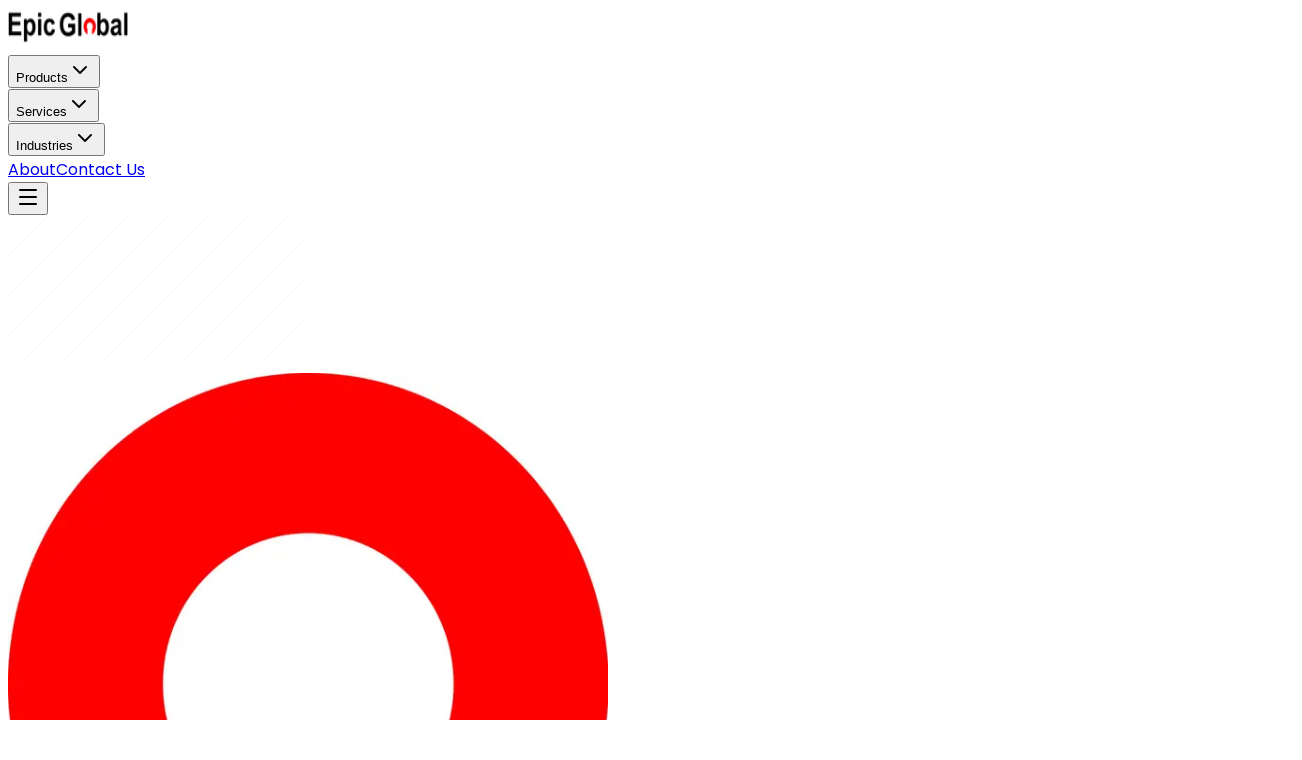

--- FILE ---
content_type: text/html; charset=utf-8
request_url: https://epicglobal.co.in/
body_size: 14418
content:
<!DOCTYPE html><!--8ba2frifQwe5wSVmTXD8w--><html lang="en"><head><meta charSet="utf-8"/><meta name="viewport" content="width=device-width, initial-scale=1"/><link rel="preload" href="/_next/static/media/47fe1b7cd6e6ed85-s.p.855a563b.woff2" as="font" crossorigin="" type="font/woff2"/><link rel="preload" href="/_next/static/media/83afe278b6a6bb3c-s.p.3a6ba036.woff2" as="font" crossorigin="" type="font/woff2"/><link rel="preload" href="/_next/static/media/8e6fa89aa22d24ec-s.p.3aec397d.woff2" as="font" crossorigin="" type="font/woff2"/><link rel="preload" href="/_next/static/media/a218039a3287bcfd-s.p.4a23d71b.woff2" as="font" crossorigin="" type="font/woff2"/><link rel="preload" href="/_next/static/media/c875c6f5d3e977ac-s.p.80fc2c9e.woff2" as="font" crossorigin="" type="font/woff2"/><link rel="preload" href="/_next/static/media/e2334d715941921e-s.p.d82a9aff.woff2" as="font" crossorigin="" type="font/woff2"/><link rel="stylesheet" href="/_next/static/chunks/fe5ecf0ad884881f.css" data-precedence="next"/><link rel="preload" as="script" fetchPriority="low" href="/_next/static/chunks/c62b4372c26b460f.js"/><script src="/_next/static/chunks/055f03a5ddd954bd.js" async=""></script><script src="/_next/static/chunks/c262c49f15ce2f1f.js" async=""></script><script src="/_next/static/chunks/f0380d005ebc03eb.js" async=""></script><script src="/_next/static/chunks/turbopack-746f8b72b24e6ba7.js" async=""></script><script src="/_next/static/chunks/ed5d1491107b97b5.js" async=""></script><script src="/_next/static/chunks/7dd66bdf8a7e5707.js" async=""></script><script src="/_next/static/chunks/519c13d36ea0df6f.js" async=""></script><script src="/_next/static/chunks/54a7d7a3e37bf84b.js" async=""></script><script src="/_next/static/chunks/6fe7030ab6d65ef3.js" async=""></script><script src="/_next/static/chunks/bc73222633af0d64.js" async=""></script><script src="/_next/static/chunks/f3558d5074184c61.js" async=""></script><meta name="next-size-adjust" content=""/><title>Epic Global Digital Solutions Pvt. ltd. | Epic Global</title><meta name="description" content="Epic Global delivers innovative IT solutions tailored to your business needs. From web development to advanced software systems, we empower your growth with cutting-edge technology and expertise."/><script src="/_next/static/chunks/a6dad97d9634a72d.js" noModule=""></script></head><body class="inter_c15e96cb-module__0bjUvq__variable inter_c15e96cb-module__0bjUvq__variable poppins_2024bc9-module__OvfM1W__className antialiased"><div hidden=""><!--$--><!--/$--></div><header class="fixed top-0 left-0 right-0 z-50 transition-all bg-transparent" style="opacity:0;transform:translateY(-100px)"><div class="max-w-[1400px] mx-auto px-6 lg:px-8"><div class="flex items-center justify-between h-20"><a class="flex items-center" href="/"><div><img alt="Epic Global" loading="lazy" width="120" height="40" decoding="async" data-nimg="1" class="h-8 sm:h-10 w-auto" style="color:transparent" srcSet="/_next/image?url=%2Flogo.png&amp;w=128&amp;q=75 1x, /_next/image?url=%2Flogo.png&amp;w=256&amp;q=75 2x" src="/_next/image?url=%2Flogo.png&amp;w=256&amp;q=75"/></div></a><nav class="hidden lg:flex items-center gap-1"><div class="relative"><button class="px-4 py-2 text-sm text-gray-600 hover:text-black flex items-center gap-1 group">Products<svg xmlns="http://www.w3.org/2000/svg" width="24" height="24" viewBox="0 0 24 24" fill="none" stroke="currentColor" stroke-width="2" stroke-linecap="round" stroke-linejoin="round" class="lucide lucide-chevron-down w-4 h-4 transition-transform" aria-hidden="true"><path d="m6 9 6 6 6-6"></path></svg><span class="absolute bottom-0 left-0 w-full h-0.5 bg-[#E53935] scale-x-0 group-hover:scale-x-100 transition-transform origin-left"></span></button></div><div class="relative"><button class="px-4 py-2 text-sm text-gray-600 hover:text-black flex items-center gap-1 group">Services<svg xmlns="http://www.w3.org/2000/svg" width="24" height="24" viewBox="0 0 24 24" fill="none" stroke="currentColor" stroke-width="2" stroke-linecap="round" stroke-linejoin="round" class="lucide lucide-chevron-down w-4 h-4 transition-transform" aria-hidden="true"><path d="m6 9 6 6 6-6"></path></svg><span class="absolute bottom-0 left-0 w-full h-0.5 bg-[#E53935] scale-x-0 group-hover:scale-x-100 transition-transform origin-left"></span></button></div><div class="relative"><button class="px-4 py-2 text-sm text-gray-600 hover:text-black flex items-center gap-1 group">Industries<svg xmlns="http://www.w3.org/2000/svg" width="24" height="24" viewBox="0 0 24 24" fill="none" stroke="currentColor" stroke-width="2" stroke-linecap="round" stroke-linejoin="round" class="lucide lucide-chevron-down w-4 h-4 transition-transform" aria-hidden="true"><path d="m6 9 6 6 6-6"></path></svg><span class="absolute bottom-0 left-0 w-full h-0.5 bg-[#E53935] scale-x-0 group-hover:scale-x-100 transition-transform origin-left"></span></button></div><a class="px-4 py-2 text-sm font-medium relative group text-gray-600" href="/about-us">About<span class="absolute bottom-0 left-0 w-full h-0.5 bg-[#E53935] scale-x-0 group-hover:scale-x-100 transition-transform origin-left"></span></a><a class="px-4 py-2 text-sm font-medium relative group text-gray-600" href="/contact-us">Contact Us<span class="absolute bottom-0 left-0 w-full h-0.5 bg-[#E53935] scale-x-0 group-hover:scale-x-100 transition-transform origin-left"></span></a></nav><button class="lg:hidden p-2 text-black hover:text-[#E53935]"><svg xmlns="http://www.w3.org/2000/svg" width="24" height="24" viewBox="0 0 24 24" fill="none" stroke="currentColor" stroke-width="2" stroke-linecap="round" stroke-linejoin="round" class="lucide lucide-menu" aria-hidden="true"><path d="M4 5h16"></path><path d="M4 12h16"></path><path d="M4 19h16"></path></svg></button></div></div></header><div class=""><section id="home" class="relative min-h-screen flex items-center justify-center overflow-hidden bg-white"><div class="absolute inset-0"><div class="absolute inset-0 bg-[linear-gradient(rgba(229,57,53,0.03)_1px,transparent_1px),linear-gradient(90deg,rgba(229,57,53,0.03)_1px,transparent_1px)] bg-[size:80px_80px]"></div><svg class="absolute inset-0 w-full h-full" xmlns="http://www.w3.org/2000/svg"><defs><pattern id="diagonal-lines" width="40" height="40" patternUnits="userSpaceOnUse"><path d="M0 40L40 0" stroke="rgba(229,57,53,0.05)" stroke-width="1"></path></pattern></defs><rect width="100%" height="100%" fill="url(#diagonal-lines)"></rect></svg><div class="absolute top-1/2 right-[10%] -translate-y-1/2 w-[600px] h-[600px] opacity-[0.06] pointer-events-none"><img alt="Epic Logo" loading="lazy" width="600" height="600" decoding="async" data-nimg="1" class="w-full h-full object-contain" style="color:transparent" srcSet="/_next/image?url=%2F430758e90aef2906bebcc4fbb30b4921d5e5d98e.png&amp;w=640&amp;q=75 1x, /_next/image?url=%2F430758e90aef2906bebcc4fbb30b4921d5e5d98e.png&amp;w=1200&amp;q=75 2x" src="/_next/image?url=%2F430758e90aef2906bebcc4fbb30b4921d5e5d98e.png&amp;w=1200&amp;q=75"/></div><div class="absolute top-1/4 right-1/4 w-[600px] h-[600px] bg-[#E53935] rounded-full opacity-10 blur-[120px]"></div><div class="absolute bottom-1/4 left-1/4 w-[500px] h-[500px] bg-[#E53935] rounded-full opacity-5 blur-[100px]"></div></div><div class="absolute top-20 right-20 w-32 h-32 border border-[#E53935]/20"></div><div class="absolute bottom-40 left-20 w-24 h-24 border-2 border-[#E53935]/10"></div><div class="max-w-[1400px] mx-auto px-6 lg:px-8 py-32 relative z-10" style="opacity:1;transform:none"><div class="max-w-5xl"><div class="inline-flex items-center gap-2 px-4 py-2 bg-black/5 border border-black/10 text-black text-sm font-medium mb-8" style="opacity:0;transform:translateY(20px)"><div class="w-2 h-2 bg-[#E53935] rounded-full animate-pulse"></div><span>Powering the Future of Enterprise Technology</span></div><h1 class="text-6xl sm:text-7xl lg:text-8xl font-bold text-black mb-6 leading-[1.05] tracking-tight" style="opacity:0;transform:translateY(20px)">Accelerate Your<br/><span class="text-[#E53935]">Digital Future</span></h1><p class="text-xl sm:text-2xl text-gray-600 mb-12 max-w-3xl leading-relaxed font-normal" style="opacity:0;transform:translateY(20px)">Epic Global delivers enterprise-grade technology solutions that transform businesses, drive innovation, and unlock unprecedented growth opportunities.</p><div class="flex flex-col sm:flex-row gap-4 mb-20" style="opacity:0;transform:translateY(20px)"><button data-slot="button" class="inline-flex items-center justify-center gap-2 whitespace-nowrap transition-all disabled:pointer-events-none disabled:opacity-50 [&amp;_svg]:pointer-events-none [&amp;_svg:not([class*=&#x27;size-&#x27;])]:size-4 shrink-0 [&amp;_svg]:shrink-0 outline-none focus-visible:border-ring focus-visible:ring-ring/50 focus-visible:ring-[3px] aria-invalid:ring-destructive/20 dark:aria-invalid:ring-destructive/40 aria-invalid:border-destructive rounded-md has-[&gt;svg]:px-4 bg-[#E53935] text-white hover:bg-[#C62828] font-semibold px-8 h-14 text-lg group"><span class="flex items-center gap-2">Get Started<svg xmlns="http://www.w3.org/2000/svg" width="24" height="24" viewBox="0 0 24 24" fill="none" stroke="currentColor" stroke-width="2" stroke-linecap="round" stroke-linejoin="round" class="lucide lucide-arrow-right w-5 h-5 group-hover:translate-x-1 transition-transform" aria-hidden="true"><path d="M5 12h14"></path><path d="m12 5 7 7-7 7"></path></svg></span></button><button data-slot="button" class="inline-flex items-center justify-center gap-2 whitespace-nowrap disabled:pointer-events-none disabled:opacity-50 [&amp;_svg]:pointer-events-none [&amp;_svg:not([class*=&#x27;size-&#x27;])]:size-4 shrink-0 [&amp;_svg]:shrink-0 outline-none focus-visible:border-ring focus-visible:ring-ring/50 focus-visible:ring-[3px] aria-invalid:ring-destructive/20 dark:aria-invalid:ring-destructive/40 aria-invalid:border-destructive shadow-xs hover:text-accent-foreground dark:bg-input/30 dark:border-input dark:hover:bg-input/50 rounded-md has-[&gt;svg]:px-4 border-2 border-black/20 hover:border-[#E53935] bg-transparent hover:bg-black/5 text-black h-14 px-8 text-lg font-semibold transition-all duration-300">Learn More</button></div><div class="grid grid-cols-2 md:grid-cols-4 gap-8 pt-12 border-t border-black/10" style="opacity:0;transform:translateY(20px)"><div class="group"><div class="text-4xl sm:text-5xl font-bold text-black mb-2 font-mono tracking-tight">500+</div><div class="text-sm text-gray-500 font-medium tracking-wide uppercase">Global Clients</div><div class="w-12 h-0.5 bg-[#E53935] mt-3 group-hover:w-full transition-all duration-500"></div></div><div class="group"><div class="text-4xl sm:text-5xl font-bold text-black mb-2 font-mono tracking-tight">15+</div><div class="text-sm text-gray-500 font-medium tracking-wide uppercase">Years of Excellence</div><div class="w-12 h-0.5 bg-[#E53935] mt-3 group-hover:w-full transition-all duration-500"></div></div><div class="group"><div class="text-4xl sm:text-5xl font-bold text-black mb-2 font-mono tracking-tight">98%</div><div class="text-sm text-gray-500 font-medium tracking-wide uppercase">Client Satisfaction</div><div class="w-12 h-0.5 bg-[#E53935] mt-3 group-hover:w-full transition-all duration-500"></div></div><div class="group"><div class="text-4xl sm:text-5xl font-bold text-black mb-2 font-mono tracking-tight">50+</div><div class="text-sm text-gray-500 font-medium tracking-wide uppercase">Countries Served</div><div class="w-12 h-0.5 bg-[#E53935] mt-3 group-hover:w-full transition-all duration-500"></div></div></div></div></div><button class="absolute bottom-10 left-1/2 -translate-x-1/2 flex flex-col items-center gap-2 text-gray-500 hover:text-[#E53935] transition-colors group" style="opacity:0"><span class="text-xs uppercase tracking-widest font-semibold">Scroll</span><div><svg xmlns="http://www.w3.org/2000/svg" width="24" height="24" viewBox="0 0 24 24" fill="none" stroke="currentColor" stroke-width="2" stroke-linecap="round" stroke-linejoin="round" class="lucide lucide-chevron-down w-5 h-5" aria-hidden="true"><path d="m6 9 6 6 6-6"></path></svg></div></button></section><section id="about" class="relative py-32 bg-white overflow-hidden"><div class="absolute inset-0 bg-[linear-gradient(rgba(229,57,53,0.02)_1px,transparent_1px),linear-gradient(90deg,rgba(229,57,53,0.02)_1px,transparent_1px)] bg-[size:80px_80px]"></div><div class="max-w-[1400px] mx-auto px-6 lg:px-8 relative"><div class="mb-20" style="opacity:0;transform:translateY(30px)"><div class="flex items-center gap-3 mb-6"><div class="w-12 h-0.5 bg-[#E53935]"></div><span class="text-[#E53935] text-sm font-semibold tracking-widest uppercase">About Epic Global</span></div><h2 class="text-5xl sm:text-6xl lg:text-7xl font-bold text-black mb-6 leading-[1.1] tracking-tight max-w-4xl">Innovating Solutions, Endless Possibilities</h2><p class="text-xl text-gray-600 max-w-3xl leading-relaxed font-normal">Epic Global Digital Solutions Pvt Ltd delivers innovative cloud, AI, and digital solutions. With a focus on excellence and sustainability, we empower businesses to grow, connect, and thrive in a rapidly evolving digital world.</p></div><div class="grid lg:grid-cols-2 gap-16 lg:gap-20 items-start mb-24"><div class="space-y-6" style="opacity:0;transform:translateX(-30px)"><h3 class="text-3xl font-bold text-black mb-6 leading-tight">We are Epic Global</h3><div class="space-y-5 text-lg text-gray-600 leading-relaxed font-normal"><p>Since 2015, Epic Global Digital Solutions Pvt Ltd has been empowering businesses of all sizes with cutting-edge solutions that enhance performance and elevate brand presence. Renowned for our exceptional service quality, expertise in IT infrastructure management, and trusted corporate reputation, we proudly serve diverse industries including e-commerce, retail, IT, software, education, banking, finance, and government sectors.</p><p>At Epic Global, we prioritize a client-centric approach, ensuring seamless integration of technical expertise with your business goals to deliver outstanding results within committed timelines. Our vision is to provide an unparalleled customer experience, which drives us to maintain rigorous performance standards and continuously monitor key metrics. Free from geographical constraints and outdated processes, we embrace innovative technologies to future-proof your business.</p><p>Our robust portfolio of next-generation services includes cloud solutions, big data analytics, enterprise applications, business process services, AI, and consulting. Delivered by skilled professionals, these services are meticulously crafted to meet the unique needs of your business with ease. With a strong presence across multiple locations in India, the USA, UAE, and the UK, we are committed to global excellence. Epic Global Digital Solutions Pvt Ltd is proud to be ISO 9001:2015 certified, reflecting our commitment to delivering quality, security, and innovation.</p></div></div><div class="relative" style="opacity:0;transform:translateX(30px)"><div class="relative group"><div class="absolute -inset-4 bg-[#E53935] opacity-10 blur-2xl group-hover:opacity-20 transition-opacity"></div><div class="relative aspect-[4/3] overflow-hidden border border-gray-200"><img alt="Technology Infrastructure" loading="lazy" decoding="async" data-nimg="fill" class="object-cover opacity-60 group-hover:opacity-80 transition-opacity duration-500" style="position:absolute;height:100%;width:100%;left:0;top:0;right:0;bottom:0;color:transparent" sizes="100vw" srcSet="/_next/image?url=%2FWe-are-Epic-Global.png&amp;w=640&amp;q=75 640w, /_next/image?url=%2FWe-are-Epic-Global.png&amp;w=750&amp;q=75 750w, /_next/image?url=%2FWe-are-Epic-Global.png&amp;w=828&amp;q=75 828w, /_next/image?url=%2FWe-are-Epic-Global.png&amp;w=1080&amp;q=75 1080w, /_next/image?url=%2FWe-are-Epic-Global.png&amp;w=1200&amp;q=75 1200w, /_next/image?url=%2FWe-are-Epic-Global.png&amp;w=1920&amp;q=75 1920w, /_next/image?url=%2FWe-are-Epic-Global.png&amp;w=2048&amp;q=75 2048w, /_next/image?url=%2FWe-are-Epic-Global.png&amp;w=3840&amp;q=75 3840w" src="/_next/image?url=%2FWe-are-Epic-Global.png&amp;w=3840&amp;q=75"/><div class="absolute inset-0 bg-gradient-to-t from-white via-transparent to-transparent"></div></div><div class="absolute -top-4 -right-4 w-20 h-20 border-t-2 border-r-2 border-[#E53935]"></div><div class="absolute -bottom-4 -left-4 w-20 h-20 border-b-2 border-l-2 border-[#E53935]"></div></div></div></div><div class="mb-24" style="opacity:0;transform:translateY(30px)"><div class="grid lg:grid-cols-2 gap-16 lg:gap-20 items-center"><div class="relative order-2 lg:order-1" style="opacity:0;transform:translateX(-30px)"><div class="relative group"><div class="absolute -inset-4 bg-[#E53935] opacity-10 blur-2xl group-hover:opacity-20 transition-opacity"></div><div class="relative aspect-[4/3] overflow-hidden border border-gray-200"><img alt="Team Innovation" loading="lazy" decoding="async" data-nimg="fill" class="object-cover opacity-60 group-hover:opacity-80 transition-opacity duration-500" style="position:absolute;height:100%;width:100%;left:0;top:0;right:0;bottom:0;color:transparent" sizes="100vw" srcSet="/_next/image?url=%2FOur-Dream.png&amp;w=640&amp;q=75 640w, /_next/image?url=%2FOur-Dream.png&amp;w=750&amp;q=75 750w, /_next/image?url=%2FOur-Dream.png&amp;w=828&amp;q=75 828w, /_next/image?url=%2FOur-Dream.png&amp;w=1080&amp;q=75 1080w, /_next/image?url=%2FOur-Dream.png&amp;w=1200&amp;q=75 1200w, /_next/image?url=%2FOur-Dream.png&amp;w=1920&amp;q=75 1920w, /_next/image?url=%2FOur-Dream.png&amp;w=2048&amp;q=75 2048w, /_next/image?url=%2FOur-Dream.png&amp;w=3840&amp;q=75 3840w" src="/_next/image?url=%2FOur-Dream.png&amp;w=3840&amp;q=75"/><div class="absolute inset-0 bg-gradient-to-t from-white via-transparent to-transparent"></div></div><div class="absolute -top-4 -right-4 w-20 h-20 border-t-2 border-r-2 border-[#E53935]"></div><div class="absolute -bottom-4 -left-4 w-20 h-20 border-b-2 border-l-2 border-[#E53935]"></div></div></div><div class="space-y-8 order-1 lg:order-2" style="opacity:0;transform:translateX(30px)"><div><div class="flex items-center gap-3 mb-6"><div class="w-12 h-0.5 bg-[#E53935]"></div><span class="text-[#E53935] text-sm font-semibold tracking-widest uppercase">Our Dream</span></div><h3 class="text-4xl sm:text-5xl font-bold text-black mb-8 leading-tight tracking-tight">Our Dream is</h3><p class="text-lg text-gray-600 leading-relaxed font-normal mb-10">Epic Global Digital Solutions Pvt. Ltd. is driven by a passion for innovation and excellence, delivering cutting-edge digital solutions that empower businesses and individuals. We specialize in creating user-focused platforms and providing comprehensive IT services to help our clients thrive in an ever-evolving digital world.</p><div class="grid grid-cols-2 gap-6"><div class="border-l-2 border-[#E53935] pl-4"><div class="text-4xl font-bold text-black mb-1 font-mono tracking-tight">500+</div><div class="text-sm text-gray-500 uppercase tracking-wide font-semibold">Global Customers</div></div><div class="border-l-2 border-[#E53935] pl-4"><div class="text-4xl font-bold text-black mb-1 font-mono tracking-tight">9+</div><div class="text-sm text-gray-500 uppercase tracking-wide font-semibold">Years of Experience</div></div><div class="border-l-2 border-[#E53935] pl-4"><div class="text-4xl font-bold text-black mb-1 font-mono tracking-tight">100+</div><div class="text-sm text-gray-500 uppercase tracking-wide font-semibold">Partnered Enterprises</div></div><div class="border-l-2 border-[#E53935] pl-4"><div class="text-4xl font-bold text-black mb-1 font-mono tracking-tight">95%</div><div class="text-sm text-gray-500 uppercase tracking-wide font-semibold">Client Retention</div></div></div></div></div></div></div><div style="opacity:0;transform:translateY(30px)"><div class="flex items-center gap-3 mb-12"><div class="w-12 h-0.5 bg-[#E53935]"></div><h3 class="text-3xl font-bold text-black tracking-tight">Vision &amp; Core Values</h3></div><div class="grid lg:grid-cols-2 gap-12"><div class="relative group" style="opacity:0;transform:translateX(-20px)"><div class="relative bg-[#E53935] p-10 h-full text-white"><div class="space-y-6"><div><div class="text-white/80 uppercase tracking-widest text-sm font-semibold mb-2">Our Vision</div><h4 class="text-3xl font-bold tracking-tight">Purpose</h4></div><p class="text-white/95 text-lg leading-relaxed">We aspire to be a global leader in cloud computing, AI, and digital transformation. Our vision is to reshape the world by championing technologies that drive innovation, promote inclusivity, and seamlessly connect digital and physical realms.</p></div><div class="absolute -bottom-4 -right-4 w-20 h-20 border-b-2 border-r-2 border-white/30"></div></div></div><div class="relative group" style="opacity:0;transform:translateX(20px)"><div class="relative bg-black/[0.02] border border-black/10 p-10 h-full hover:bg-black/[0.04] transition-all duration-300"><div class="absolute top-0 left-0 w-full h-1 bg-[#E53935] scale-x-0 group-hover:scale-x-100 transition-transform origin-left duration-300"></div><div class="space-y-6"><div><div class="text-[#E53935] uppercase tracking-widest text-sm font-semibold mb-2">What Drives Us</div><h4 class="text-3xl font-bold text-black tracking-tight">Core Values</h4></div><div class="space-y-4"><div class="flex items-center gap-3 group/item" style="opacity:0;transform:translateX(-10px)"><div class="w-1.5 h-1.5 bg-[#E53935] flex-shrink-0 group-hover/item:w-8 transition-all duration-300"></div><span class="text-gray-700 group-hover/item:text-black transition-colors font-medium">Innovation</span></div><div class="flex items-center gap-3 group/item" style="opacity:0;transform:translateX(-10px)"><div class="w-1.5 h-1.5 bg-[#E53935] flex-shrink-0 group-hover/item:w-8 transition-all duration-300"></div><span class="text-gray-700 group-hover/item:text-black transition-colors font-medium">Excellence</span></div><div class="flex items-center gap-3 group/item" style="opacity:0;transform:translateX(-10px)"><div class="w-1.5 h-1.5 bg-[#E53935] flex-shrink-0 group-hover/item:w-8 transition-all duration-300"></div><span class="text-gray-700 group-hover/item:text-black transition-colors font-medium">Sustainability</span></div><div class="flex items-center gap-3 group/item" style="opacity:0;transform:translateX(-10px)"><div class="w-1.5 h-1.5 bg-[#E53935] flex-shrink-0 group-hover/item:w-8 transition-all duration-300"></div><span class="text-gray-700 group-hover/item:text-black transition-colors font-medium">Inclusivity</span></div><div class="flex items-center gap-3 group/item" style="opacity:0;transform:translateX(-10px)"><div class="w-1.5 h-1.5 bg-[#E53935] flex-shrink-0 group-hover/item:w-8 transition-all duration-300"></div><span class="text-gray-700 group-hover/item:text-black transition-colors font-medium">Client Success</span></div><div class="flex items-center gap-3 group/item" style="opacity:0;transform:translateX(-10px)"><div class="w-1.5 h-1.5 bg-[#E53935] flex-shrink-0 group-hover/item:w-8 transition-all duration-300"></div><span class="text-gray-700 group-hover/item:text-black transition-colors font-medium">Global Impact</span></div></div></div><div class="absolute -top-4 -right-4 w-20 h-20 border-t-2 border-r-2 border-[#E53935]/30"></div></div></div></div></div></div></section><section id="clients" class="relative py-32 bg-white overflow-hidden"><div class="absolute inset-0 bg-[linear-gradient(rgba(229,57,53,0.02)_1px,transparent_1px),linear-gradient(90deg,rgba(229,57,53,0.02)_1px,transparent_1px)] bg-[size:80px_80px]"></div><div class="max-w-[1400px] mx-auto px-6 lg:px-8 relative"><div style="opacity:0"><div class="flex items-center gap-3 mb-12"><div class="w-12 h-0.5 bg-[#E53935]"></div><h3 class="text-2xl font-bold text-black tracking-tight">Partnering with Global Leaders</h3></div><div class="grid grid-cols-3 md:grid-cols-4 lg:grid-cols-5 gap-6"><div class="relative group cursor-pointer overflow-hidden bg-white border border-black/10 hover:border-[#E53935]/30 transition-all duration-300" style="opacity:0;transform:scale(0.9)"><div class="aspect-[3/2] relative flex items-center justify-center p-6"><img alt="Microsoft logo" loading="lazy" width="200" height="200" decoding="async" data-nimg="1" class="w-full h-full object-contain grayscale group-hover:grayscale-0 opacity-70 group-hover:opacity-100 transition-all duration-300" style="color:transparent" srcSet="/_next/image?url=%2Fclient-logos%2FGroup-290167.png&amp;w=256&amp;q=75 1x, /_next/image?url=%2Fclient-logos%2FGroup-290167.png&amp;w=640&amp;q=75 2x" src="/_next/image?url=%2Fclient-logos%2FGroup-290167.png&amp;w=640&amp;q=75"/></div><div class="absolute top-0 left-0 w-full h-1 bg-[#E53935] scale-x-0 group-hover:scale-x-100 transition-transform origin-left duration-300"></div></div><div class="relative group cursor-pointer overflow-hidden bg-white border border-black/10 hover:border-[#E53935]/30 transition-all duration-300" style="opacity:0;transform:scale(0.9)"><div class="aspect-[3/2] relative flex items-center justify-center p-6"><img alt="Amazon logo" loading="lazy" width="200" height="200" decoding="async" data-nimg="1" class="w-full h-full object-contain grayscale group-hover:grayscale-0 opacity-70 group-hover:opacity-100 transition-all duration-300" style="color:transparent" srcSet="/_next/image?url=%2Fclient-logos%2FGroup-290168.png&amp;w=256&amp;q=75 1x, /_next/image?url=%2Fclient-logos%2FGroup-290168.png&amp;w=640&amp;q=75 2x" src="/_next/image?url=%2Fclient-logos%2FGroup-290168.png&amp;w=640&amp;q=75"/></div><div class="absolute top-0 left-0 w-full h-1 bg-[#E53935] scale-x-0 group-hover:scale-x-100 transition-transform origin-left duration-300"></div></div><div class="relative group cursor-pointer overflow-hidden bg-white border border-black/10 hover:border-[#E53935]/30 transition-all duration-300" style="opacity:0;transform:scale(0.9)"><div class="aspect-[3/2] relative flex items-center justify-center p-6"><img alt="Google logo" loading="lazy" width="200" height="200" decoding="async" data-nimg="1" class="w-full h-full object-contain grayscale group-hover:grayscale-0 opacity-70 group-hover:opacity-100 transition-all duration-300" style="color:transparent" srcSet="/_next/image?url=%2Fclient-logos%2FGroup-290169.png&amp;w=256&amp;q=75 1x, /_next/image?url=%2Fclient-logos%2FGroup-290169.png&amp;w=640&amp;q=75 2x" src="/_next/image?url=%2Fclient-logos%2FGroup-290169.png&amp;w=640&amp;q=75"/></div><div class="absolute top-0 left-0 w-full h-1 bg-[#E53935] scale-x-0 group-hover:scale-x-100 transition-transform origin-left duration-300"></div></div><div class="relative group cursor-pointer overflow-hidden bg-white border border-black/10 hover:border-[#E53935]/30 transition-all duration-300" style="opacity:0;transform:scale(0.9)"><div class="aspect-[3/2] relative flex items-center justify-center p-6"><img alt="Yes Bank logo" loading="lazy" width="200" height="200" decoding="async" data-nimg="1" class="w-full h-full object-contain grayscale group-hover:grayscale-0 opacity-70 group-hover:opacity-100 transition-all duration-300" style="color:transparent" srcSet="/_next/image?url=%2Fclient-logos%2FGroup-290170.png&amp;w=256&amp;q=75 1x, /_next/image?url=%2Fclient-logos%2FGroup-290170.png&amp;w=640&amp;q=75 2x" src="/_next/image?url=%2Fclient-logos%2FGroup-290170.png&amp;w=640&amp;q=75"/></div><div class="absolute top-0 left-0 w-full h-1 bg-[#E53935] scale-x-0 group-hover:scale-x-100 transition-transform origin-left duration-300"></div></div><div class="relative group cursor-pointer overflow-hidden bg-white border border-black/10 hover:border-[#E53935]/30 transition-all duration-300" style="opacity:0;transform:scale(0.9)"><div class="aspect-[3/2] relative flex items-center justify-center p-6"><img alt="AWS logo" loading="lazy" width="200" height="200" decoding="async" data-nimg="1" class="w-full h-full object-contain grayscale group-hover:grayscale-0 opacity-70 group-hover:opacity-100 transition-all duration-300" style="color:transparent" srcSet="/_next/image?url=%2Fclient-logos%2FGroup-290171.png&amp;w=256&amp;q=75 1x, /_next/image?url=%2Fclient-logos%2FGroup-290171.png&amp;w=640&amp;q=75 2x" src="/_next/image?url=%2Fclient-logos%2FGroup-290171.png&amp;w=640&amp;q=75"/></div><div class="absolute top-0 left-0 w-full h-1 bg-[#E53935] scale-x-0 group-hover:scale-x-100 transition-transform origin-left duration-300"></div></div><div class="relative group cursor-pointer overflow-hidden bg-white border border-black/10 hover:border-[#E53935]/30 transition-all duration-300" style="opacity:0;transform:scale(0.9)"><div class="aspect-[3/2] relative flex items-center justify-center p-6"><img alt="Trade India logo" loading="lazy" width="200" height="200" decoding="async" data-nimg="1" class="w-full h-full object-contain grayscale group-hover:grayscale-0 opacity-70 group-hover:opacity-100 transition-all duration-300" style="color:transparent" srcSet="/_next/image?url=%2Fclient-logos%2FGroup-290172.png&amp;w=256&amp;q=75 1x, /_next/image?url=%2Fclient-logos%2FGroup-290172.png&amp;w=640&amp;q=75 2x" src="/_next/image?url=%2Fclient-logos%2FGroup-290172.png&amp;w=640&amp;q=75"/></div><div class="absolute top-0 left-0 w-full h-1 bg-[#E53935] scale-x-0 group-hover:scale-x-100 transition-transform origin-left duration-300"></div></div><div class="relative group cursor-pointer overflow-hidden bg-white border border-black/10 hover:border-[#E53935]/30 transition-all duration-300" style="opacity:0;transform:scale(0.9)"><div class="aspect-[3/2] relative flex items-center justify-center p-6"><img alt="Blue Star logo" loading="lazy" width="200" height="200" decoding="async" data-nimg="1" class="w-full h-full object-contain grayscale group-hover:grayscale-0 opacity-70 group-hover:opacity-100 transition-all duration-300" style="color:transparent" srcSet="/_next/image?url=%2Fclient-logos%2FGroup-290173.png&amp;w=256&amp;q=75 1x, /_next/image?url=%2Fclient-logos%2FGroup-290173.png&amp;w=640&amp;q=75 2x" src="/_next/image?url=%2Fclient-logos%2FGroup-290173.png&amp;w=640&amp;q=75"/></div><div class="absolute top-0 left-0 w-full h-1 bg-[#E53935] scale-x-0 group-hover:scale-x-100 transition-transform origin-left duration-300"></div></div><div class="relative group cursor-pointer overflow-hidden bg-white border border-black/10 hover:border-[#E53935]/30 transition-all duration-300" style="opacity:0;transform:scale(0.9)"><div class="aspect-[3/2] relative flex items-center justify-center p-6"><img alt="Airtel logo" loading="lazy" width="200" height="200" decoding="async" data-nimg="1" class="w-full h-full object-contain grayscale group-hover:grayscale-0 opacity-70 group-hover:opacity-100 transition-all duration-300" style="color:transparent" srcSet="/_next/image?url=%2Fclient-logos%2FGroup-290174.png&amp;w=256&amp;q=75 1x, /_next/image?url=%2Fclient-logos%2FGroup-290174.png&amp;w=640&amp;q=75 2x" src="/_next/image?url=%2Fclient-logos%2FGroup-290174.png&amp;w=640&amp;q=75"/></div><div class="absolute top-0 left-0 w-full h-1 bg-[#E53935] scale-x-0 group-hover:scale-x-100 transition-transform origin-left duration-300"></div></div><div class="relative group cursor-pointer overflow-hidden bg-white border border-black/10 hover:border-[#E53935]/30 transition-all duration-300" style="opacity:0;transform:scale(0.9)"><div class="aspect-[3/2] relative flex items-center justify-center p-6"><img alt="CABX logo" loading="lazy" width="200" height="200" decoding="async" data-nimg="1" class="w-full h-full object-contain grayscale group-hover:grayscale-0 opacity-70 group-hover:opacity-100 transition-all duration-300" style="color:transparent" srcSet="/_next/image?url=%2Fclient-logos%2FGroup-290175.png&amp;w=256&amp;q=75 1x, /_next/image?url=%2Fclient-logos%2FGroup-290175.png&amp;w=640&amp;q=75 2x" src="/_next/image?url=%2Fclient-logos%2FGroup-290175.png&amp;w=640&amp;q=75"/></div><div class="absolute top-0 left-0 w-full h-1 bg-[#E53935] scale-x-0 group-hover:scale-x-100 transition-transform origin-left duration-300"></div></div><div class="relative group cursor-pointer overflow-hidden bg-white border border-black/10 hover:border-[#E53935]/30 transition-all duration-300" style="opacity:0;transform:scale(0.9)"><div class="aspect-[3/2] relative flex items-center justify-center p-6"><img alt="BedsDivans logo" loading="lazy" width="200" height="200" decoding="async" data-nimg="1" class="w-full h-full object-contain grayscale group-hover:grayscale-0 opacity-70 group-hover:opacity-100 transition-all duration-300" style="color:transparent" srcSet="/_next/image?url=%2Fclient-logos%2FGroup-290186.png&amp;w=256&amp;q=75 1x, /_next/image?url=%2Fclient-logos%2FGroup-290186.png&amp;w=640&amp;q=75 2x" src="/_next/image?url=%2Fclient-logos%2FGroup-290186.png&amp;w=640&amp;q=75"/></div><div class="absolute top-0 left-0 w-full h-1 bg-[#E53935] scale-x-0 group-hover:scale-x-100 transition-transform origin-left duration-300"></div></div></div></div></div></section><section id="industries" class="relative py-32 bg-white overflow-hidden"><div class="absolute inset-0 bg-[linear-gradient(rgba(229,57,53,0.02)_1px,transparent_1px),linear-gradient(90deg,rgba(229,57,53,0.02)_1px,transparent_1px)] bg-[size:80px_80px]"></div><div class="max-w-[1400px] mx-auto px-6 lg:px-8 relative"><div class="text-center mb-20" style="opacity:0;transform:translateY(30px)"><div class="flex items-center justify-center gap-3 mb-6"><div class="w-12 h-0.5 bg-[#E53935]"></div><span class="text-[#E53935] text-sm font-semibold tracking-widest uppercase">Industries We Services</span><div class="w-12 h-0.5 bg-[#E53935]"></div></div><h2 class="text-5xl sm:text-6xl lg:text-7xl font-bold text-black mb-6 leading-[1.1] tracking-tight">Industries</h2><p class="text-xl text-gray-600 max-w-3xl mx-auto leading-relaxed font-normal">Powering business transformation across key industry verticals with tailored technology solutions</p></div><div class="grid md:grid-cols-2 lg:grid-cols-3 gap-6 mb-32"><div class="group" style="opacity:0;transform:translateY(20px)"><a class="block h-full" href="/finance"><div class="relative h-full bg-white border-2 border-black/10 hover:border-[#E53935]/30 transition-all duration-300 overflow-hidden cursor-pointer"><div class="absolute top-0 left-0 w-full h-1 bg-[#E53935] scale-x-0 group-hover:scale-x-100 transition-transform origin-left duration-300 z-10"></div><div class="relative h-48 overflow-hidden"><img alt="Finance" loading="lazy" width="1080" height="720" decoding="async" data-nimg="1" class="w-full h-full object-cover grayscale group-hover:grayscale-0 group-hover:scale-105 transition-all duration-500" style="color:transparent" srcSet="/_next/image?url=https%3A%2F%2Fimages.unsplash.com%2Fphoto-1553801613-9b225d58f429%3Fcrop%3Dentropy%26cs%3Dtinysrgb%26fit%3Dmax%26fm%3Djpg%26q%3D80%26w%3D1080&amp;w=1080&amp;q=75 1x, /_next/image?url=https%3A%2F%2Fimages.unsplash.com%2Fphoto-1553801613-9b225d58f429%3Fcrop%3Dentropy%26cs%3Dtinysrgb%26fit%3Dmax%26fm%3Djpg%26q%3D80%26w%3D1080&amp;w=3840&amp;q=75 2x" src="/_next/image?url=https%3A%2F%2Fimages.unsplash.com%2Fphoto-1553801613-9b225d58f429%3Fcrop%3Dentropy%26cs%3Dtinysrgb%26fit%3Dmax%26fm%3Djpg%26q%3D80%26w%3D1080&amp;w=3840&amp;q=75"/><div class="absolute inset-0 bg-gradient-to-t from-black/60 via-black/20 to-transparent"></div><div class="absolute bottom-4 left-4 w-12 h-12 bg-[#E53935] flex items-center justify-center group-hover:scale-110 transition-transform duration-300"><svg xmlns="http://www.w3.org/2000/svg" width="24" height="24" viewBox="0 0 24 24" fill="none" stroke="currentColor" stroke-width="2" stroke-linecap="round" stroke-linejoin="round" class="lucide lucide-building2 lucide-building-2 w-6 h-6 text-white" aria-hidden="true"><path d="M10 12h4"></path><path d="M10 8h4"></path><path d="M14 21v-3a2 2 0 0 0-4 0v3"></path><path d="M6 10H4a2 2 0 0 0-2 2v7a2 2 0 0 0 2 2h16a2 2 0 0 0 2-2V9a2 2 0 0 0-2-2h-2"></path><path d="M6 21V5a2 2 0 0 1 2-2h8a2 2 0 0 1 2 2v16"></path></svg></div></div><div class="p-6"><h3 class="text-xl font-bold text-black mb-3 tracking-tight group-hover:text-[#E53935] transition-colors duration-300">Finance</h3><p class="text-sm text-gray-600 leading-relaxed font-normal">Digital banking, fintech solutions, and secure payment processing systems</p></div></div></a></div><div class="group" style="opacity:0;transform:translateY(20px)"><a class="block h-full" href="/insurance"><div class="relative h-full bg-white border-2 border-black/10 hover:border-[#E53935]/30 transition-all duration-300 overflow-hidden cursor-pointer"><div class="absolute top-0 left-0 w-full h-1 bg-[#E53935] scale-x-0 group-hover:scale-x-100 transition-transform origin-left duration-300 z-10"></div><div class="relative h-48 overflow-hidden"><img alt="Insurance" loading="lazy" width="1080" height="720" decoding="async" data-nimg="1" class="w-full h-full object-cover grayscale group-hover:grayscale-0 group-hover:scale-105 transition-all duration-500" style="color:transparent" srcSet="/_next/image?url=https%3A%2F%2Fimages.unsplash.com%2Fphoto-1747114936280-257b662bfe72%3Fcrop%3Dentropy%26cs%3Dtinysrgb%26fit%3Dmax%26fm%3Djpg%26q%3D80%26w%3D1080&amp;w=1080&amp;q=75 1x, /_next/image?url=https%3A%2F%2Fimages.unsplash.com%2Fphoto-1747114936280-257b662bfe72%3Fcrop%3Dentropy%26cs%3Dtinysrgb%26fit%3Dmax%26fm%3Djpg%26q%3D80%26w%3D1080&amp;w=3840&amp;q=75 2x" src="/_next/image?url=https%3A%2F%2Fimages.unsplash.com%2Fphoto-1747114936280-257b662bfe72%3Fcrop%3Dentropy%26cs%3Dtinysrgb%26fit%3Dmax%26fm%3Djpg%26q%3D80%26w%3D1080&amp;w=3840&amp;q=75"/><div class="absolute inset-0 bg-gradient-to-t from-black/60 via-black/20 to-transparent"></div><div class="absolute bottom-4 left-4 w-12 h-12 bg-[#E53935] flex items-center justify-center group-hover:scale-110 transition-transform duration-300"><svg xmlns="http://www.w3.org/2000/svg" width="24" height="24" viewBox="0 0 24 24" fill="none" stroke="currentColor" stroke-width="2" stroke-linecap="round" stroke-linejoin="round" class="lucide lucide-shield w-6 h-6 text-white" aria-hidden="true"><path d="M20 13c0 5-3.5 7.5-7.66 8.95a1 1 0 0 1-.67-.01C7.5 20.5 4 18 4 13V6a1 1 0 0 1 1-1c2 0 4.5-1.2 6.24-2.72a1.17 1.17 0 0 1 1.52 0C14.51 3.81 17 5 19 5a1 1 0 0 1 1 1z"></path></svg></div></div><div class="p-6"><h3 class="text-xl font-bold text-black mb-3 tracking-tight group-hover:text-[#E53935] transition-colors duration-300">Insurance</h3><p class="text-sm text-gray-600 leading-relaxed font-normal">Claims processing, risk management, and policy administration platforms</p></div></div></a></div><div class="group" style="opacity:0;transform:translateY(20px)"><a class="block h-full" href="/manufacturing"><div class="relative h-full bg-white border-2 border-black/10 hover:border-[#E53935]/30 transition-all duration-300 overflow-hidden cursor-pointer"><div class="absolute top-0 left-0 w-full h-1 bg-[#E53935] scale-x-0 group-hover:scale-x-100 transition-transform origin-left duration-300 z-10"></div><div class="relative h-48 overflow-hidden"><img alt="Manufacturing" loading="lazy" width="1080" height="720" decoding="async" data-nimg="1" class="w-full h-full object-cover grayscale group-hover:grayscale-0 group-hover:scale-105 transition-all duration-500" style="color:transparent" srcSet="/_next/image?url=https%3A%2F%2Fimages.unsplash.com%2Fphoto-1717386255773-1e3037c81788%3Fcrop%3Dentropy%26cs%3Dtinysrgb%26fit%3Dmax%26fm%3Djpg%26q%3D80%26w%3D1080&amp;w=1080&amp;q=75 1x, /_next/image?url=https%3A%2F%2Fimages.unsplash.com%2Fphoto-1717386255773-1e3037c81788%3Fcrop%3Dentropy%26cs%3Dtinysrgb%26fit%3Dmax%26fm%3Djpg%26q%3D80%26w%3D1080&amp;w=3840&amp;q=75 2x" src="/_next/image?url=https%3A%2F%2Fimages.unsplash.com%2Fphoto-1717386255773-1e3037c81788%3Fcrop%3Dentropy%26cs%3Dtinysrgb%26fit%3Dmax%26fm%3Djpg%26q%3D80%26w%3D1080&amp;w=3840&amp;q=75"/><div class="absolute inset-0 bg-gradient-to-t from-black/60 via-black/20 to-transparent"></div><div class="absolute bottom-4 left-4 w-12 h-12 bg-[#E53935] flex items-center justify-center group-hover:scale-110 transition-transform duration-300"><svg xmlns="http://www.w3.org/2000/svg" width="24" height="24" viewBox="0 0 24 24" fill="none" stroke="currentColor" stroke-width="2" stroke-linecap="round" stroke-linejoin="round" class="lucide lucide-factory w-6 h-6 text-white" aria-hidden="true"><path d="M12 16h.01"></path><path d="M16 16h.01"></path><path d="M3 19a2 2 0 0 0 2 2h14a2 2 0 0 0 2-2V8.5a.5.5 0 0 0-.769-.422l-4.462 2.844A.5.5 0 0 1 15 10.5v-2a.5.5 0 0 0-.769-.422L9.77 10.922A.5.5 0 0 1 9 10.5V5a2 2 0 0 0-2-2H5a2 2 0 0 0-2 2z"></path><path d="M8 16h.01"></path></svg></div></div><div class="p-6"><h3 class="text-xl font-bold text-black mb-3 tracking-tight group-hover:text-[#E53935] transition-colors duration-300">Manufacturing</h3><p class="text-sm text-gray-600 leading-relaxed font-normal">Smart factories, IoT integration, and supply chain optimization solutions</p></div></div></a></div><div class="group" style="opacity:0;transform:translateY(20px)"><a class="block h-full" href="/travel-hospitality"><div class="relative h-full bg-white border-2 border-black/10 hover:border-[#E53935]/30 transition-all duration-300 overflow-hidden cursor-pointer"><div class="absolute top-0 left-0 w-full h-1 bg-[#E53935] scale-x-0 group-hover:scale-x-100 transition-transform origin-left duration-300 z-10"></div><div class="relative h-48 overflow-hidden"><img alt="Travel &amp; Hospitality" loading="lazy" width="1080" height="720" decoding="async" data-nimg="1" class="w-full h-full object-cover grayscale group-hover:grayscale-0 group-hover:scale-105 transition-all duration-500" style="color:transparent" srcSet="/_next/image?url=https%3A%2F%2Fimages.unsplash.com%2Fphoto-1678116964296-85135c31fcbc%3Fcrop%3Dentropy%26cs%3Dtinysrgb%26fit%3Dmax%26fm%3Djpg%26q%3D80%26w%3D1080&amp;w=1080&amp;q=75 1x, /_next/image?url=https%3A%2F%2Fimages.unsplash.com%2Fphoto-1678116964296-85135c31fcbc%3Fcrop%3Dentropy%26cs%3Dtinysrgb%26fit%3Dmax%26fm%3Djpg%26q%3D80%26w%3D1080&amp;w=3840&amp;q=75 2x" src="/_next/image?url=https%3A%2F%2Fimages.unsplash.com%2Fphoto-1678116964296-85135c31fcbc%3Fcrop%3Dentropy%26cs%3Dtinysrgb%26fit%3Dmax%26fm%3Djpg%26q%3D80%26w%3D1080&amp;w=3840&amp;q=75"/><div class="absolute inset-0 bg-gradient-to-t from-black/60 via-black/20 to-transparent"></div><div class="absolute bottom-4 left-4 w-12 h-12 bg-[#E53935] flex items-center justify-center group-hover:scale-110 transition-transform duration-300"><svg xmlns="http://www.w3.org/2000/svg" width="24" height="24" viewBox="0 0 24 24" fill="none" stroke="currentColor" stroke-width="2" stroke-linecap="round" stroke-linejoin="round" class="lucide lucide-plane w-6 h-6 text-white" aria-hidden="true"><path d="M17.8 19.2 16 11l3.5-3.5C21 6 21.5 4 21 3c-1-.5-3 0-4.5 1.5L13 8 4.8 6.2c-.5-.1-.9.1-1.1.5l-.3.5c-.2.5-.1 1 .3 1.3L9 12l-2 3H4l-1 1 3 2 2 3 1-1v-3l3-2 3.5 5.3c.3.4.8.5 1.3.3l.5-.2c.4-.3.6-.7.5-1.2z"></path></svg></div></div><div class="p-6"><h3 class="text-xl font-bold text-black mb-3 tracking-tight group-hover:text-[#E53935] transition-colors duration-300">Travel &amp; Hospitality</h3><p class="text-sm text-gray-600 leading-relaxed font-normal">Booking systems, guest management, and personalized travel experiences</p></div></div></a></div><div class="group" style="opacity:0;transform:translateY(20px)"><a class="block h-full" href="/healthcare"><div class="relative h-full bg-white border-2 border-black/10 hover:border-[#E53935]/30 transition-all duration-300 overflow-hidden cursor-pointer"><div class="absolute top-0 left-0 w-full h-1 bg-[#E53935] scale-x-0 group-hover:scale-x-100 transition-transform origin-left duration-300 z-10"></div><div class="relative h-48 overflow-hidden"><img alt="Healthcare" loading="lazy" width="1080" height="720" decoding="async" data-nimg="1" class="w-full h-full object-cover grayscale group-hover:grayscale-0 group-hover:scale-105 transition-all duration-500" style="color:transparent" srcSet="/_next/image?url=https%3A%2F%2Fimages.unsplash.com%2Fphoto-1668874896975-7f874c90600a%3Fcrop%3Dentropy%26cs%3Dtinysrgb%26fit%3Dmax%26fm%3Djpg%26q%3D80%26w%3D1080&amp;w=1080&amp;q=75 1x, /_next/image?url=https%3A%2F%2Fimages.unsplash.com%2Fphoto-1668874896975-7f874c90600a%3Fcrop%3Dentropy%26cs%3Dtinysrgb%26fit%3Dmax%26fm%3Djpg%26q%3D80%26w%3D1080&amp;w=3840&amp;q=75 2x" src="/_next/image?url=https%3A%2F%2Fimages.unsplash.com%2Fphoto-1668874896975-7f874c90600a%3Fcrop%3Dentropy%26cs%3Dtinysrgb%26fit%3Dmax%26fm%3Djpg%26q%3D80%26w%3D1080&amp;w=3840&amp;q=75"/><div class="absolute inset-0 bg-gradient-to-t from-black/60 via-black/20 to-transparent"></div><div class="absolute bottom-4 left-4 w-12 h-12 bg-[#E53935] flex items-center justify-center group-hover:scale-110 transition-transform duration-300"><svg xmlns="http://www.w3.org/2000/svg" width="24" height="24" viewBox="0 0 24 24" fill="none" stroke="currentColor" stroke-width="2" stroke-linecap="round" stroke-linejoin="round" class="lucide lucide-heart w-6 h-6 text-white" aria-hidden="true"><path d="M2 9.5a5.5 5.5 0 0 1 9.591-3.676.56.56 0 0 0 .818 0A5.49 5.49 0 0 1 22 9.5c0 2.29-1.5 4-3 5.5l-5.492 5.313a2 2 0 0 1-3 .019L5 15c-1.5-1.5-3-3.2-3-5.5"></path></svg></div></div><div class="p-6"><h3 class="text-xl font-bold text-black mb-3 tracking-tight group-hover:text-[#E53935] transition-colors duration-300">Healthcare</h3><p class="text-sm text-gray-600 leading-relaxed font-normal">Patient care systems, telemedicine, and health data management platforms</p></div></div></a></div><div class="group" style="opacity:0;transform:translateY(20px)"><a class="block h-full" href="/media-entertainment"><div class="relative h-full bg-white border-2 border-black/10 hover:border-[#E53935]/30 transition-all duration-300 overflow-hidden cursor-pointer"><div class="absolute top-0 left-0 w-full h-1 bg-[#E53935] scale-x-0 group-hover:scale-x-100 transition-transform origin-left duration-300 z-10"></div><div class="relative h-48 overflow-hidden"><img alt="Media &amp; Entertainment" loading="lazy" width="1080" height="720" decoding="async" data-nimg="1" class="w-full h-full object-cover grayscale group-hover:grayscale-0 group-hover:scale-105 transition-all duration-500" style="color:transparent" srcSet="/_next/image?url=https%3A%2F%2Fimages.unsplash.com%2Fphoto-1760404700115-461c3872e160%3Fcrop%3Dentropy%26cs%3Dtinysrgb%26fit%3Dmax%26fm%3Djpg%26q%3D80%26w%3D1080&amp;w=1080&amp;q=75 1x, /_next/image?url=https%3A%2F%2Fimages.unsplash.com%2Fphoto-1760404700115-461c3872e160%3Fcrop%3Dentropy%26cs%3Dtinysrgb%26fit%3Dmax%26fm%3Djpg%26q%3D80%26w%3D1080&amp;w=3840&amp;q=75 2x" src="/_next/image?url=https%3A%2F%2Fimages.unsplash.com%2Fphoto-1760404700115-461c3872e160%3Fcrop%3Dentropy%26cs%3Dtinysrgb%26fit%3Dmax%26fm%3Djpg%26q%3D80%26w%3D1080&amp;w=3840&amp;q=75"/><div class="absolute inset-0 bg-gradient-to-t from-black/60 via-black/20 to-transparent"></div><div class="absolute bottom-4 left-4 w-12 h-12 bg-[#E53935] flex items-center justify-center group-hover:scale-110 transition-transform duration-300"><svg xmlns="http://www.w3.org/2000/svg" width="24" height="24" viewBox="0 0 24 24" fill="none" stroke="currentColor" stroke-width="2" stroke-linecap="round" stroke-linejoin="round" class="lucide lucide-tv w-6 h-6 text-white" aria-hidden="true"><path d="m17 2-5 5-5-5"></path><rect width="20" height="15" x="2" y="7" rx="2"></rect></svg></div></div><div class="p-6"><h3 class="text-xl font-bold text-black mb-3 tracking-tight group-hover:text-[#E53935] transition-colors duration-300">Media &amp; Entertainment</h3><p class="text-sm text-gray-600 leading-relaxed font-normal">Content delivery, streaming platforms, and digital media management</p></div></div></a></div></div><div class="text-center mb-20" style="opacity:0;transform:translateY(30px)"><div class="flex items-center justify-center gap-3 mb-6"><div class="w-12 h-0.5 bg-[#E53935]"></div><span class="text-[#E53935] text-sm font-semibold tracking-widest uppercase">Our Services</span><div class="w-12 h-0.5 bg-[#E53935]"></div></div><h2 class="text-5xl sm:text-6xl lg:text-7xl font-bold text-black mb-6 leading-[1.1] tracking-tight">Services</h2><p class="text-xl text-gray-600 max-w-3xl mx-auto leading-relaxed font-normal">Delivering specialized solutions across diverse sectors with deep industry expertise and innovative technology</p></div><div class="grid md:grid-cols-2 lg:grid-cols-4 gap-6"><div class="group" style="opacity:0;transform:translateY(20px)"><a class="block h-full" href="/web-development"><div class="relative h-full bg-white border-2 border-black/10 hover:border-[#E53935]/30 transition-all duration-300 overflow-hidden cursor-pointer"><div class="absolute top-0 left-0 w-full h-1 bg-[#E53935] scale-x-0 group-hover:scale-x-100 transition-transform origin-left duration-300 z-10"></div><div class="relative h-48 overflow-hidden"><img alt="Custom Web Development" loading="lazy" width="1080" height="720" decoding="async" data-nimg="1" class="w-full h-full object-cover grayscale group-hover:grayscale-0 group-hover:scale-105 transition-all duration-500" style="color:transparent" srcSet="/_next/image?url=https%3A%2F%2Fimages.unsplash.com%2Fphoto-1593720213681-e9a8778330a7%3Fcrop%3Dentropy%26cs%3Dtinysrgb%26fit%3Dmax%26fm%3Djpg%26q%3D80%26w%3D1080&amp;w=1080&amp;q=75 1x, /_next/image?url=https%3A%2F%2Fimages.unsplash.com%2Fphoto-1593720213681-e9a8778330a7%3Fcrop%3Dentropy%26cs%3Dtinysrgb%26fit%3Dmax%26fm%3Djpg%26q%3D80%26w%3D1080&amp;w=3840&amp;q=75 2x" src="/_next/image?url=https%3A%2F%2Fimages.unsplash.com%2Fphoto-1593720213681-e9a8778330a7%3Fcrop%3Dentropy%26cs%3Dtinysrgb%26fit%3Dmax%26fm%3Djpg%26q%3D80%26w%3D1080&amp;w=3840&amp;q=75"/><div class="absolute inset-0 bg-gradient-to-t from-black/60 via-black/20 to-transparent"></div><div class="absolute bottom-4 left-4 w-12 h-12 bg-[#E53935] flex items-center justify-center group-hover:scale-110 transition-transform duration-300"><svg xmlns="http://www.w3.org/2000/svg" width="24" height="24" viewBox="0 0 24 24" fill="none" stroke="currentColor" stroke-width="2" stroke-linecap="round" stroke-linejoin="round" class="lucide lucide-code-xml w-6 h-6 text-white" aria-hidden="true"><path d="m18 16 4-4-4-4"></path><path d="m6 8-4 4 4 4"></path><path d="m14.5 4-5 16"></path></svg></div></div><div class="p-6"><h3 class="text-xl font-bold text-black mb-3 tracking-tight group-hover:text-[#E53935] transition-colors duration-300">Custom Web Development</h3><p class="text-sm text-gray-600 leading-relaxed font-normal">Scalable web applications, e-commerce platforms, and custom software solutions</p></div></div></a></div><div class="group" style="opacity:0;transform:translateY(20px)"><a class="block h-full" href="/mobile-app-development"><div class="relative h-full bg-white border-2 border-black/10 hover:border-[#E53935]/30 transition-all duration-300 overflow-hidden cursor-pointer"><div class="absolute top-0 left-0 w-full h-1 bg-[#E53935] scale-x-0 group-hover:scale-x-100 transition-transform origin-left duration-300 z-10"></div><div class="relative h-48 overflow-hidden"><img alt="Mobile App Development" loading="lazy" width="1080" height="720" decoding="async" data-nimg="1" class="w-full h-full object-cover grayscale group-hover:grayscale-0 group-hover:scale-105 transition-all duration-500" style="color:transparent" srcSet="/_next/image?url=https%3A%2F%2Fimages.unsplash.com%2Fphoto-1512941937669-90a1b58e7e9c%3Fcrop%3Dentropy%26cs%3Dtinysrgb%26fit%3Dmax%26fm%3Djpg%26q%3D80%26w%3D1080&amp;w=1080&amp;q=75 1x, /_next/image?url=https%3A%2F%2Fimages.unsplash.com%2Fphoto-1512941937669-90a1b58e7e9c%3Fcrop%3Dentropy%26cs%3Dtinysrgb%26fit%3Dmax%26fm%3Djpg%26q%3D80%26w%3D1080&amp;w=3840&amp;q=75 2x" src="/_next/image?url=https%3A%2F%2Fimages.unsplash.com%2Fphoto-1512941937669-90a1b58e7e9c%3Fcrop%3Dentropy%26cs%3Dtinysrgb%26fit%3Dmax%26fm%3Djpg%26q%3D80%26w%3D1080&amp;w=3840&amp;q=75"/><div class="absolute inset-0 bg-gradient-to-t from-black/60 via-black/20 to-transparent"></div><div class="absolute bottom-4 left-4 w-12 h-12 bg-[#E53935] flex items-center justify-center group-hover:scale-110 transition-transform duration-300"><svg xmlns="http://www.w3.org/2000/svg" width="24" height="24" viewBox="0 0 24 24" fill="none" stroke="currentColor" stroke-width="2" stroke-linecap="round" stroke-linejoin="round" class="lucide lucide-smartphone w-6 h-6 text-white" aria-hidden="true"><rect width="14" height="20" x="5" y="2" rx="2" ry="2"></rect><path d="M12 18h.01"></path></svg></div></div><div class="p-6"><h3 class="text-xl font-bold text-black mb-3 tracking-tight group-hover:text-[#E53935] transition-colors duration-300">Mobile App Development</h3><p class="text-sm text-gray-600 leading-relaxed font-normal">Native and cross-platform mobile applications for iOS and Android devices</p></div></div></a></div><div class="group" style="opacity:0;transform:translateY(20px)"><a class="block h-full" href="/cloud-devops"><div class="relative h-full bg-white border-2 border-black/10 hover:border-[#E53935]/30 transition-all duration-300 overflow-hidden cursor-pointer"><div class="absolute top-0 left-0 w-full h-1 bg-[#E53935] scale-x-0 group-hover:scale-x-100 transition-transform origin-left duration-300 z-10"></div><div class="relative h-48 overflow-hidden"><img alt="Cloud &amp; DevOps Solutions" loading="lazy" width="1080" height="720" decoding="async" data-nimg="1" class="w-full h-full object-cover grayscale group-hover:grayscale-0 group-hover:scale-105 transition-all duration-500" style="color:transparent" srcSet="/_next/image?url=https%3A%2F%2Fimages.unsplash.com%2Fphoto-1668854096784-3ce7679fa841%3Fcrop%3Dentropy%26cs%3Dtinysrgb%26fit%3Dmax%26fm%3Djpg%26q%3D80%26w%3D1080&amp;w=1080&amp;q=75 1x, /_next/image?url=https%3A%2F%2Fimages.unsplash.com%2Fphoto-1668854096784-3ce7679fa841%3Fcrop%3Dentropy%26cs%3Dtinysrgb%26fit%3Dmax%26fm%3Djpg%26q%3D80%26w%3D1080&amp;w=3840&amp;q=75 2x" src="/_next/image?url=https%3A%2F%2Fimages.unsplash.com%2Fphoto-1668854096784-3ce7679fa841%3Fcrop%3Dentropy%26cs%3Dtinysrgb%26fit%3Dmax%26fm%3Djpg%26q%3D80%26w%3D1080&amp;w=3840&amp;q=75"/><div class="absolute inset-0 bg-gradient-to-t from-black/60 via-black/20 to-transparent"></div><div class="absolute bottom-4 left-4 w-12 h-12 bg-[#E53935] flex items-center justify-center group-hover:scale-110 transition-transform duration-300"><svg xmlns="http://www.w3.org/2000/svg" width="24" height="24" viewBox="0 0 24 24" fill="none" stroke="currentColor" stroke-width="2" stroke-linecap="round" stroke-linejoin="round" class="lucide lucide-cloud w-6 h-6 text-white" aria-hidden="true"><path d="M17.5 19H9a7 7 0 1 1 6.71-9h1.79a4.5 4.5 0 1 1 0 9Z"></path></svg></div></div><div class="p-6"><h3 class="text-xl font-bold text-black mb-3 tracking-tight group-hover:text-[#E53935] transition-colors duration-300">Cloud &amp; DevOps Solutions</h3><p class="text-sm text-gray-600 leading-relaxed font-normal">Cloud infrastructure, automation, CI/CD pipelines, and containerization</p></div></div></a></div><div class="group" style="opacity:0;transform:translateY(20px)"><a class="block h-full" href="/cybersecurity"><div class="relative h-full bg-white border-2 border-black/10 hover:border-[#E53935]/30 transition-all duration-300 overflow-hidden cursor-pointer"><div class="absolute top-0 left-0 w-full h-1 bg-[#E53935] scale-x-0 group-hover:scale-x-100 transition-transform origin-left duration-300 z-10"></div><div class="relative h-48 overflow-hidden"><img alt="Cybersecurity Services" loading="lazy" width="1080" height="720" decoding="async" data-nimg="1" class="w-full h-full object-cover grayscale group-hover:grayscale-0 group-hover:scale-105 transition-all duration-500" style="color:transparent" srcSet="/_next/image?url=https%3A%2F%2Fimages.unsplash.com%2Fphoto-1691435828932-911a7801adfb%3Fcrop%3Dentropy%26cs%3Dtinysrgb%26fit%3Dmax%26fm%3Djpg%26q%3D80%26w%3D1080&amp;w=1080&amp;q=75 1x, /_next/image?url=https%3A%2F%2Fimages.unsplash.com%2Fphoto-1691435828932-911a7801adfb%3Fcrop%3Dentropy%26cs%3Dtinysrgb%26fit%3Dmax%26fm%3Djpg%26q%3D80%26w%3D1080&amp;w=3840&amp;q=75 2x" src="/_next/image?url=https%3A%2F%2Fimages.unsplash.com%2Fphoto-1691435828932-911a7801adfb%3Fcrop%3Dentropy%26cs%3Dtinysrgb%26fit%3Dmax%26fm%3Djpg%26q%3D80%26w%3D1080&amp;w=3840&amp;q=75"/><div class="absolute inset-0 bg-gradient-to-t from-black/60 via-black/20 to-transparent"></div><div class="absolute bottom-4 left-4 w-12 h-12 bg-[#E53935] flex items-center justify-center group-hover:scale-110 transition-transform duration-300"><svg xmlns="http://www.w3.org/2000/svg" width="24" height="24" viewBox="0 0 24 24" fill="none" stroke="currentColor" stroke-width="2" stroke-linecap="round" stroke-linejoin="round" class="lucide lucide-shield-check w-6 h-6 text-white" aria-hidden="true"><path d="M20 13c0 5-3.5 7.5-7.66 8.95a1 1 0 0 1-.67-.01C7.5 20.5 4 18 4 13V6a1 1 0 0 1 1-1c2 0 4.5-1.2 6.24-2.72a1.17 1.17 0 0 1 1.52 0C14.51 3.81 17 5 19 5a1 1 0 0 1 1 1z"></path><path d="m9 12 2 2 4-4"></path></svg></div></div><div class="p-6"><h3 class="text-xl font-bold text-black mb-3 tracking-tight group-hover:text-[#E53935] transition-colors duration-300">Cybersecurity Services</h3><p class="text-sm text-gray-600 leading-relaxed font-normal">Security audits, threat detection, penetration testing, and compliance solutions</p></div></div></a></div><div class="group" style="opacity:0;transform:translateY(20px)"><a class="block h-full" href="/ai-data-analytics"><div class="relative h-full bg-white border-2 border-black/10 hover:border-[#E53935]/30 transition-all duration-300 overflow-hidden cursor-pointer"><div class="absolute top-0 left-0 w-full h-1 bg-[#E53935] scale-x-0 group-hover:scale-x-100 transition-transform origin-left duration-300 z-10"></div><div class="relative h-48 overflow-hidden"><img alt="AI &amp; Data Analytics" loading="lazy" width="1080" height="720" decoding="async" data-nimg="1" class="w-full h-full object-cover grayscale group-hover:grayscale-0 group-hover:scale-105 transition-all duration-500" style="color:transparent" srcSet="/_next/image?url=https%3A%2F%2Fimages.unsplash.com%2Fphoto-1523961131990-5ea7c61b2107%3Fcrop%3Dentropy%26cs%3Dtinysrgb%26fit%3Dmax%26fm%3Djpg%26q%3D80%26w%3D1080&amp;w=1080&amp;q=75 1x, /_next/image?url=https%3A%2F%2Fimages.unsplash.com%2Fphoto-1523961131990-5ea7c61b2107%3Fcrop%3Dentropy%26cs%3Dtinysrgb%26fit%3Dmax%26fm%3Djpg%26q%3D80%26w%3D1080&amp;w=3840&amp;q=75 2x" src="/_next/image?url=https%3A%2F%2Fimages.unsplash.com%2Fphoto-1523961131990-5ea7c61b2107%3Fcrop%3Dentropy%26cs%3Dtinysrgb%26fit%3Dmax%26fm%3Djpg%26q%3D80%26w%3D1080&amp;w=3840&amp;q=75"/><div class="absolute inset-0 bg-gradient-to-t from-black/60 via-black/20 to-transparent"></div><div class="absolute bottom-4 left-4 w-12 h-12 bg-[#E53935] flex items-center justify-center group-hover:scale-110 transition-transform duration-300"><svg xmlns="http://www.w3.org/2000/svg" width="24" height="24" viewBox="0 0 24 24" fill="none" stroke="currentColor" stroke-width="2" stroke-linecap="round" stroke-linejoin="round" class="lucide lucide-brain w-6 h-6 text-white" aria-hidden="true"><path d="M12 18V5"></path><path d="M15 13a4.17 4.17 0 0 1-3-4 4.17 4.17 0 0 1-3 4"></path><path d="M17.598 6.5A3 3 0 1 0 12 5a3 3 0 1 0-5.598 1.5"></path><path d="M17.997 5.125a4 4 0 0 1 2.526 5.77"></path><path d="M18 18a4 4 0 0 0 2-7.464"></path><path d="M19.967 17.483A4 4 0 1 1 12 18a4 4 0 1 1-7.967-.517"></path><path d="M6 18a4 4 0 0 1-2-7.464"></path><path d="M6.003 5.125a4 4 0 0 0-2.526 5.77"></path></svg></div></div><div class="p-6"><h3 class="text-xl font-bold text-black mb-3 tracking-tight group-hover:text-[#E53935] transition-colors duration-300">AI &amp; Data Analytics</h3><p class="text-sm text-gray-600 leading-relaxed font-normal">Machine learning, predictive analytics, business intelligence, and AI integration</p></div></div></a></div><div class="group" style="opacity:0;transform:translateY(20px)"><a class="block h-full" href="/it-consulting"><div class="relative h-full bg-white border-2 border-black/10 hover:border-[#E53935]/30 transition-all duration-300 overflow-hidden cursor-pointer"><div class="absolute top-0 left-0 w-full h-1 bg-[#E53935] scale-x-0 group-hover:scale-x-100 transition-transform origin-left duration-300 z-10"></div><div class="relative h-48 overflow-hidden"><img alt="IT Consulting &amp; Support" loading="lazy" width="1080" height="720" decoding="async" data-nimg="1" class="w-full h-full object-cover grayscale group-hover:grayscale-0 group-hover:scale-105 transition-all duration-500" style="color:transparent" srcSet="/_next/image?url=https%3A%2F%2Fimages.unsplash.com%2Fphoto-1758273240360-76b908e7582a%3Fcrop%3Dentropy%26cs%3Dtinysrgb%26fit%3Dmax%26fm%3Djpg%26q%3D80%26w%3D1080&amp;w=1080&amp;q=75 1x, /_next/image?url=https%3A%2F%2Fimages.unsplash.com%2Fphoto-1758273240360-76b908e7582a%3Fcrop%3Dentropy%26cs%3Dtinysrgb%26fit%3Dmax%26fm%3Djpg%26q%3D80%26w%3D1080&amp;w=3840&amp;q=75 2x" src="/_next/image?url=https%3A%2F%2Fimages.unsplash.com%2Fphoto-1758273240360-76b908e7582a%3Fcrop%3Dentropy%26cs%3Dtinysrgb%26fit%3Dmax%26fm%3Djpg%26q%3D80%26w%3D1080&amp;w=3840&amp;q=75"/><div class="absolute inset-0 bg-gradient-to-t from-black/60 via-black/20 to-transparent"></div><div class="absolute bottom-4 left-4 w-12 h-12 bg-[#E53935] flex items-center justify-center group-hover:scale-110 transition-transform duration-300"><svg xmlns="http://www.w3.org/2000/svg" width="24" height="24" viewBox="0 0 24 24" fill="none" stroke="currentColor" stroke-width="2" stroke-linecap="round" stroke-linejoin="round" class="lucide lucide-headphones w-6 h-6 text-white" aria-hidden="true"><path d="M3 14h3a2 2 0 0 1 2 2v3a2 2 0 0 1-2 2H5a2 2 0 0 1-2-2v-7a9 9 0 0 1 18 0v7a2 2 0 0 1-2 2h-1a2 2 0 0 1-2-2v-3a2 2 0 0 1 2-2h3"></path></svg></div></div><div class="p-6"><h3 class="text-xl font-bold text-black mb-3 tracking-tight group-hover:text-[#E53935] transition-colors duration-300">IT Consulting &amp; Support</h3><p class="text-sm text-gray-600 leading-relaxed font-normal">Technical consulting, infrastructure planning, and 24/7 IT support services</p></div></div></a></div><div class="group" style="opacity:0;transform:translateY(20px)"><a class="block h-full" href="/digital-marketing"><div class="relative h-full bg-white border-2 border-black/10 hover:border-[#E53935]/30 transition-all duration-300 overflow-hidden cursor-pointer"><div class="absolute top-0 left-0 w-full h-1 bg-[#E53935] scale-x-0 group-hover:scale-x-100 transition-transform origin-left duration-300 z-10"></div><div class="relative h-48 overflow-hidden"><img alt="Digital Marketing &amp; SEO" loading="lazy" width="1080" height="720" decoding="async" data-nimg="1" class="w-full h-full object-cover grayscale group-hover:grayscale-0 group-hover:scale-105 transition-all duration-500" style="color:transparent" srcSet="/_next/image?url=https%3A%2F%2Fimages.unsplash.com%2Fphoto-1557838923-2985c318be48%3Fcrop%3Dentropy%26cs%3Dtinysrgb%26fit%3Dmax%26fm%3Djpg%26q%3D80%26w%3D1080&amp;w=1080&amp;q=75 1x, /_next/image?url=https%3A%2F%2Fimages.unsplash.com%2Fphoto-1557838923-2985c318be48%3Fcrop%3Dentropy%26cs%3Dtinysrgb%26fit%3Dmax%26fm%3Djpg%26q%3D80%26w%3D1080&amp;w=3840&amp;q=75 2x" src="/_next/image?url=https%3A%2F%2Fimages.unsplash.com%2Fphoto-1557838923-2985c318be48%3Fcrop%3Dentropy%26cs%3Dtinysrgb%26fit%3Dmax%26fm%3Djpg%26q%3D80%26w%3D1080&amp;w=3840&amp;q=75"/><div class="absolute inset-0 bg-gradient-to-t from-black/60 via-black/20 to-transparent"></div><div class="absolute bottom-4 left-4 w-12 h-12 bg-[#E53935] flex items-center justify-center group-hover:scale-110 transition-transform duration-300"><svg xmlns="http://www.w3.org/2000/svg" width="24" height="24" viewBox="0 0 24 24" fill="none" stroke="currentColor" stroke-width="2" stroke-linecap="round" stroke-linejoin="round" class="lucide lucide-trending-up w-6 h-6 text-white" aria-hidden="true"><path d="M16 7h6v6"></path><path d="m22 7-8.5 8.5-5-5L2 17"></path></svg></div></div><div class="p-6"><h3 class="text-xl font-bold text-black mb-3 tracking-tight group-hover:text-[#E53935] transition-colors duration-300">Digital Marketing &amp; SEO</h3><p class="text-sm text-gray-600 leading-relaxed font-normal">SEO optimization, content strategy, social media marketing, and PPC campaigns</p></div></div></a></div><div class="group" style="opacity:0;transform:translateY(20px)"><a class="block h-full" href="/ui-ux-design"><div class="relative h-full bg-white border-2 border-black/10 hover:border-[#E53935]/30 transition-all duration-300 overflow-hidden cursor-pointer"><div class="absolute top-0 left-0 w-full h-1 bg-[#E53935] scale-x-0 group-hover:scale-x-100 transition-transform origin-left duration-300 z-10"></div><div class="relative h-48 overflow-hidden"><img alt="UI/UX Design" loading="lazy" width="1080" height="720" decoding="async" data-nimg="1" class="w-full h-full object-cover grayscale group-hover:grayscale-0 group-hover:scale-105 transition-all duration-500" style="color:transparent" srcSet="/_next/image?url=https%3A%2F%2Fimages.unsplash.com%2Fphoto-1586717799252-bd134ad00e26%3Fcrop%3Dentropy%26cs%3Dtinysrgb%26fit%3Dmax%26fm%3Djpg%26q%3D80%26w%3D1080&amp;w=1080&amp;q=75 1x, /_next/image?url=https%3A%2F%2Fimages.unsplash.com%2Fphoto-1586717799252-bd134ad00e26%3Fcrop%3Dentropy%26cs%3Dtinysrgb%26fit%3Dmax%26fm%3Djpg%26q%3D80%26w%3D1080&amp;w=3840&amp;q=75 2x" src="/_next/image?url=https%3A%2F%2Fimages.unsplash.com%2Fphoto-1586717799252-bd134ad00e26%3Fcrop%3Dentropy%26cs%3Dtinysrgb%26fit%3Dmax%26fm%3Djpg%26q%3D80%26w%3D1080&amp;w=3840&amp;q=75"/><div class="absolute inset-0 bg-gradient-to-t from-black/60 via-black/20 to-transparent"></div><div class="absolute bottom-4 left-4 w-12 h-12 bg-[#E53935] flex items-center justify-center group-hover:scale-110 transition-transform duration-300"><svg xmlns="http://www.w3.org/2000/svg" width="24" height="24" viewBox="0 0 24 24" fill="none" stroke="currentColor" stroke-width="2" stroke-linecap="round" stroke-linejoin="round" class="lucide lucide-palette w-6 h-6 text-white" aria-hidden="true"><path d="M12 22a1 1 0 0 1 0-20 10 9 0 0 1 10 9 5 5 0 0 1-5 5h-2.25a1.75 1.75 0 0 0-1.4 2.8l.3.4a1.75 1.75 0 0 1-1.4 2.8z"></path><circle cx="13.5" cy="6.5" r=".5" fill="currentColor"></circle><circle cx="17.5" cy="10.5" r=".5" fill="currentColor"></circle><circle cx="6.5" cy="12.5" r=".5" fill="currentColor"></circle><circle cx="8.5" cy="7.5" r=".5" fill="currentColor"></circle></svg></div></div><div class="p-6"><h3 class="text-xl font-bold text-black mb-3 tracking-tight group-hover:text-[#E53935] transition-colors duration-300">UI/UX Design</h3><p class="text-sm text-gray-600 leading-relaxed font-normal">User interface design, user experience research, prototyping, and design systems</p></div></div></a></div></div></div></section></div><!--$--><!--/$--><footer class="relative bg-white border-t border-black/10 overflow-hidden"><div class="absolute inset-0 bg-[linear-gradient(rgba(229,57,53,0.02)_1px,transparent_1px),linear-gradient(90deg,rgba(229,57,53,0.02)_1px,transparent_1px)] bg-[size:80px_80px]"></div><div class="max-w-[1400px] mx-auto px-6 lg:px-8 pt-20 pb-10 relative"><div class="grid md:grid-cols-2 lg:grid-cols-5 gap-12 mb-16"><div class="lg:col-span-2"><div><div class="mb-6"><img alt="logo" loading="lazy" width="167" height="40" decoding="async" data-nimg="1" style="color:transparent" srcSet="/_next/image?url=%2Flogo.png&amp;w=256&amp;q=75 1x, /_next/image?url=%2Flogo.png&amp;w=384&amp;q=75 2x" src="/_next/image?url=%2Flogo.png&amp;w=384&amp;q=75"/></div><p class="text-gray-600 leading-relaxed mb-6 max-w-sm font-normal">Epic Global Digital Solutions Pvt Ltd delivers innovative cloud, AI, and digital solutions since 2015.</p><div class="space-y-3 mb-6"><a class="inline-flex items-center gap-2 text-gray-600 hover:text-[#E53935] transition-colors group font-normal" href="mailto:info@epicglobal.co.in"><svg stroke="currentColor" fill="none" stroke-width="1.5" viewBox="0 0 24 24" aria-hidden="true" height="1em" width="1em" xmlns="http://www.w3.org/2000/svg"><path stroke-linecap="round" stroke-linejoin="round" d="M21.75 6.75v10.5a2.25 2.25 0 0 1-2.25 2.25h-15a2.25 2.25 0 0 1-2.25-2.25V6.75m19.5 0A2.25 2.25 0 0 0 19.5 4.5h-15a2.25 2.25 0 0 0-2.25 2.25m19.5 0v.243a2.25 2.25 0 0 1-1.07 1.916l-7.5 4.615a2.25 2.25 0 0 1-2.36 0L3.32 8.91a2.25 2.25 0 0 1-1.07-1.916V6.75"></path></svg><span>info@epicglobal.co.in</span></a><p class="text-sm text-gray-500 font-normal">Tel: 01204176500</p><div class="text-sm text-gray-500 space-y-1 font-normal"><p>Epic Global Digital Solutions Private Limited</p><p>CIN-U62099UP2023PTC179666</p></div></div></div></div><div><h4 class="font-bold text-black mb-6 tracking-tight ">Products</h4><ul class="space-y-3"><li><a class="text-gray-600 hover:text-[#E53935] transition-colors inline-block hover:translate-x-1 duration-200 font-normal text-left" href="/products/hrms-360">HRMS 360</a></li><li><a class="text-gray-600 hover:text-[#E53935] transition-colors inline-block hover:translate-x-1 duration-200 font-normal text-left" href="/products/cabx">CABX</a></li><li><a class="text-gray-600 hover:text-[#E53935] transition-colors inline-block hover:translate-x-1 duration-200 font-normal text-left" href="/products/Troxi-AI">Troxi AI</a></li><li><a class="text-gray-600 hover:text-[#E53935] transition-colors inline-block hover:translate-x-1 duration-200 font-normal text-left" href="/products/Astrojyotish">Astrojyotish</a></li><li><a class="text-gray-600 hover:text-[#E53935] transition-colors inline-block hover:translate-x-1 duration-200 font-normal text-left" href="/products/Coach-Axis">Coach Axis</a></li></ul></div><div><h4 class="font-bold text-black mb-6 tracking-tight ">Services</h4><ul class="space-y-3"><li><a class="text-gray-600 hover:text-[#E53935] transition-colors inline-block hover:translate-x-1 duration-200 font-normal text-left" href="/web-development">Custom Web Development</a></li><li><a class="text-gray-600 hover:text-[#E53935] transition-colors inline-block hover:translate-x-1 duration-200 font-normal text-left" href="/mobile-app-development">Mobile App Development</a></li><li><a class="text-gray-600 hover:text-[#E53935] transition-colors inline-block hover:translate-x-1 duration-200 font-normal text-left" href="/cloud-devops">Cloud &amp; DevOps Solutions</a></li><li><a class="text-gray-600 hover:text-[#E53935] transition-colors inline-block hover:translate-x-1 duration-200 font-normal text-left" href="/cybersecurity">Cybersecurity Services</a></li><li><a class="text-gray-600 hover:text-[#E53935] transition-colors inline-block hover:translate-x-1 duration-200 font-normal text-left" href="/ai-data-analytics">AI &amp; Data Analytics</a></li><li><a class="text-gray-600 hover:text-[#E53935] transition-colors inline-block hover:translate-x-1 duration-200 font-normal text-left" href="/it-consulting">IT Consulting &amp; Support</a></li><li><a class="text-gray-600 hover:text-[#E53935] transition-colors inline-block hover:translate-x-1 duration-200 font-normal text-left" href="/digital-marketing">Digital Marketing &amp; SEO</a></li></ul></div><div><h4 class="font-bold text-black mb-6 tracking-tight ">Industries</h4><ul class="space-y-3"><li><a class="text-gray-600 hover:text-[#E53935] transition-colors inline-block hover:translate-x-1 duration-200 font-normal text-left" href="/finance">Finance</a></li><li><a class="text-gray-600 hover:text-[#E53935] transition-colors inline-block hover:translate-x-1 duration-200 font-normal text-left" href="/insurance">Insurance</a></li><li><a class="text-gray-600 hover:text-[#E53935] transition-colors inline-block hover:translate-x-1 duration-200 font-normal text-left" href="/manufacturing">Manufacturing</a></li><li><a class="text-gray-600 hover:text-[#E53935] transition-colors inline-block hover:translate-x-1 duration-200 font-normal text-left" href="/travel-hospitality">Travel &amp; Hospitality</a></li><li><a class="text-gray-600 hover:text-[#E53935] transition-colors inline-block hover:translate-x-1 duration-200 font-normal text-left" href="/healthcare">Healthcare</a></li><li><a class="text-gray-600 hover:text-[#E53935] transition-colors inline-block hover:translate-x-1 duration-200 font-normal text-left" href="/media-entertainment">Media &amp; Entertainment</a></li><li><a class="text-gray-600 hover:text-[#E53935] transition-colors inline-block hover:translate-x-1 duration-200 font-normal text-left" href="/ui-ux-design">UI/UX Design</a></li></ul></div></div><div class=" border-t border-gray-200 py-8"><nav class="flex flex-wrap items-center justify-center gap-1"><a class="group relative px-4 py-2 text-gray-600 hover:text-[#E53935] transition-colors duration-300 font-normal text-sm" href="/about-us"><span class="relative z-10">About</span><div class="absolute bottom-0 left-1/2 -translate-x-1/2 w-0 h-0.5 bg-[#E53935] group-hover:w-3/4 transition-all duration-300"></div></a><a class="group relative px-4 py-2 text-gray-600 hover:text-[#E53935] transition-colors duration-300 font-normal text-sm" href="/contact-us"><span class="relative z-10">Contact</span><div class="absolute bottom-0 left-1/2 -translate-x-1/2 w-0 h-0.5 bg-[#E53935] group-hover:w-3/4 transition-all duration-300"></div></a><a class="group relative px-4 py-2 text-gray-600 hover:text-[#E53935] transition-colors duration-300 font-normal text-sm" href="#"><span class="relative z-10">Accreditations and Certifications</span><div class="absolute bottom-0 left-1/2 -translate-x-1/2 w-0 h-0.5 bg-[#E53935] group-hover:w-3/4 transition-all duration-300"></div></a><a class="group relative px-4 py-2 text-gray-600 hover:text-[#E53935] transition-colors duration-300 font-normal text-sm" href="/terms"><span class="relative z-10">Terms of Use</span><div class="absolute bottom-0 left-1/2 -translate-x-1/2 w-0 h-0.5 bg-[#E53935] group-hover:w-3/4 transition-all duration-300"></div></a><a class="group relative px-4 py-2 text-gray-600 hover:text-[#E53935] transition-colors duration-300 font-normal text-sm" href="#"><span class="relative z-10">Privacy Policy</span><div class="absolute bottom-0 left-1/2 -translate-x-1/2 w-0 h-0.5 bg-[#E53935] group-hover:w-3/4 transition-all duration-300"></div></a><a class="group relative px-4 py-2 text-gray-600 hover:text-[#E53935] transition-colors duration-300 font-normal text-sm" href="#"><span class="relative z-10">Blog</span><div class="absolute bottom-0 left-1/2 -translate-x-1/2 w-0 h-0.5 bg-[#E53935] group-hover:w-3/4 transition-all duration-300"></div></a></nav></div><div class="bg-[#E53935] p-10 mb-0"><div class="grid md:grid-cols-2 gap-8 items-center"><div><h3 class="text-3xl font-bold text-white mb-2 tracking-tight">Contact us</h3><p class="text-white/90 font-normal">Get in touch with our team for any inquiries.</p></div><div class="flex gap-3"><input type="email" data-slot="input" class="file:text-foreground selection:bg-primary selection:text-primary-foreground dark:bg-input/30 w-full min-w-0 py-1 text-base shadow-xs outline-none file:inline-flex file:h-7 file:border-0 file:bg-transparent file:text-sm file:font-medium disabled:pointer-events-none disabled:cursor-not-allowed disabled:opacity-50 md:text-sm focus-visible:border-ring focus-visible:ring-ring/50 focus-visible:ring-[1px] aria-invalid:ring-destructive/20 dark:aria-invalid:ring-destructive/40 aria-invalid:border-destructive flex-1 h-12 px-5 bg-white/10 border border-white/20 text-white placeholder:text-white/50 focus:outline-none focus:border-white/40 transition-colors font-normal" placeholder="Enter your email"/><button data-slot="button" class="inline-flex items-center justify-center gap-2 text-sm disabled:pointer-events-none disabled:opacity-50 [&amp;_svg]:pointer-events-none [&amp;_svg:not([class*=&#x27;size-&#x27;])]:size-4 shrink-0 [&amp;_svg]:shrink-0 outline-none focus-visible:border-ring focus-visible:ring-ring/50 focus-visible:ring-[3px] aria-invalid:ring-destructive/20 dark:aria-invalid:ring-destructive/40 aria-invalid:border-destructive py-2 has-[&gt;svg]:px-3 px-8 h-12 bg-white text-[#E53935] font-semibold hover:bg-gray-100 transition-all duration-300 whitespace-nowrap">Contact Us</button></div></div></div><div class="flex flex-col md:flex-row justify-between items-center gap-6 pt-8 border-t border-black/10"><p class="text-sm text-gray-500 font-normal text-center md:text-left">Copyright, Epic Global 2025. All Right Reserved.</p><div class="flex gap-3 items-center flex-wrap justify-center"><a aria-label="Instagram" class="w-10 h-10 bg-black/[0.02] border border-black/10 flex items-center justify-center hover:bg-[#E53935] hover:border-[#E53935] transition-all duration-300 group" href="/"><svg stroke="currentColor" fill="currentColor" stroke-width="0" viewBox="0 0 256 256" class="w-4 h-4 text-gray-600 group-hover:text-white transition-colors" height="1em" width="1em" xmlns="http://www.w3.org/2000/svg"><path d="M128,82a46,46,0,1,0,46,46A46.06,46.06,0,0,0,128,82Zm0,80a34,34,0,1,1,34-34A34,34,0,0,1,128,162ZM176,26H80A54.06,54.06,0,0,0,26,80v96a54.06,54.06,0,0,0,54,54h96a54.06,54.06,0,0,0,54-54V80A54.06,54.06,0,0,0,176,26Zm42,150a42,42,0,0,1-42,42H80a42,42,0,0,1-42-42V80A42,42,0,0,1,80,38h96a42,42,0,0,1,42,42ZM190,76a10,10,0,1,1-10-10A10,10,0,0,1,190,76Z"></path></svg></a><a aria-label="Facebook" class="w-10 h-10 bg-black/[0.02] border border-black/10 flex items-center justify-center hover:bg-[#E53935] hover:border-[#E53935] transition-all duration-300 group" href="/"><svg stroke="currentColor" fill="currentColor" stroke-width="0" viewBox="0 0 1024 1024" class="w-4 h-4 text-gray-600 group-hover:text-white transition-colors" height="1em" width="1em" xmlns="http://www.w3.org/2000/svg"><path d="M581.76 80.496c3.808 0 5.999.16 5.999.16h83.568l-.431 96h-83.008c-45.68 0-44.624 39.007-44.624 39.007v152.192h161.632l-22.56 95.872h-139.6v479.776h-95.904l-.064-479.776H319.36l-.256-95.872h127.712V218.671C446.83 88.591 554.864 80.495 581.76 80.495zm89.567.159h.16-.16zm-89.567-64.16c-23.008 0-67.97 3.809-110.562 29.473-40.32 24.256-88.368 73.935-88.368 172.688v85.183h-63.712c-17.008 0-33.312 6.784-45.344 18.817a64.003 64.003 0 0 0-18.655 45.408l.256 95.872c.128 35.248 28.752 63.776 64 63.776h63.408l.064 415.776c0 35.344 28.657 64 64 64h95.905c35.343 0 64-28.656 64-64V527.712h75.6c28.4 0 53.407-18.72 61.407-45.967l22.56-95.873c5.68-19.343 1.903-40.255-10.192-56.368a63.912 63.912 0 0 0-51.217-25.664h-97.632v-63.152l63.632-.032c35.216 0 63.84-28.464 64-63.712l.431-92.752a64.3 64.3 0 0 0 .097-3.536c0-35.344-28.592-64-63.935-64h-81.936c-1.84-.096-4.496-.16-7.807-.161z"></path></svg></a><a aria-label="LinkedIn" class="w-10 h-10 bg-black/[0.02] border border-black/10 flex items-center justify-center hover:bg-[#E53935] hover:border-[#E53935] transition-all duration-300 group" href="/"><svg stroke="currentColor" fill="currentColor" stroke-width="0" viewBox="0 0 1024 1024" class="w-4 h-4 text-gray-600 group-hover:text-white transition-colors" height="1em" width="1em" xmlns="http://www.w3.org/2000/svg"><path d="M997.795 1002.43H789.769c-14.715 0-26.607-11.892-26.607-26.607V640.806c0-114.898-59.263-114.898-78.816-114.898-52.611 0-74.986 41.525-82.243 59.466-3.427 8.064-5.04 21.77-5.04 40.921v349.732c0 14.715-11.892 26.607-26.606 26.607H362.23c-7.055 0-13.909-2.822-18.948-7.86s-7.861-11.895-7.66-18.95c0-5.643 2.822-567.432 0-624.881-.403-7.257 2.217-14.312 7.257-19.553s11.893-8.265 19.35-8.265h208.228c14.714 0 26.607 11.892 26.607 26.607v15.723c35.074-31.244 85.669-57.046 161.058-57.046 166.702 0 266.28 115.3 266.28 308.409v359.005c0 14.715-11.893 26.607-26.607 26.607zm-181.418-53.214l155.012-.004V616.815c0-162.268-77.606-255.193-213.065-255.193-90.507 0-134.45 45.153-162.066 86.476-3.225 10.885-13.506 18.949-25.6 18.949h-1.41c-9.677 0-18.546-5.242-23.181-13.707-3.628-6.653-4.435-14.313-2.016-21.368v-55.835H389.443c1.411 111.068 0 470.477-.403 572.877h154.809V626.09c0-26.809 2.822-46.16 8.869-60.875 23.383-57.852 72.566-92.724 131.427-92.724 83.855 0 132.03 61.28 132.03 168.113v308.611h.204zm-569.246 53.21H38.904c-14.715 0-26.607-11.892-26.607-26.607V349.73c0-14.715 11.892-26.608 26.607-26.608h208.227c14.715 0 26.607 11.893 26.607 26.607V975.82c0 14.715-11.892 26.608-26.607 26.608zM65.513 949.213h155.01V376.336H65.514v572.876zm77.605-658.344l-1.412-.001c-82.041 0-141.707-56.844-141.707-135.055 0-78.009 60.674-134.854 144.529-134.854 82.444 0 141.305 55.231 142.918 134.249 0 78.816-60.674 135.66-144.328 135.66zm1.41-216.492c-54.627 0-91.313 32.857-91.313 81.639 0 47.974 36.284 81.637 88.492 81.637h1.41c54.426 0 91.112-32.857 91.112-81.638-1.008-49.386-36.283-81.638-89.701-81.638z"></path></svg></a><a aria-label="Email" class="w-10 h-10 bg-black/[0.02] border border-black/10 flex items-center justify-center hover:bg-[#E53935] hover:border-[#E53935] transition-all duration-300 group" href="/"><svg stroke="currentColor" fill="currentColor" stroke-width="0" viewBox="0 0 32 32" class="w-4 h-4 text-gray-600 group-hover:text-white transition-colors" height="1em" width="1em" xmlns="http://www.w3.org/2000/svg"><path d="M 2 5 L 2 25 L 7 25 L 7 30.09375 L 8.625 28.78125 L 13.34375 25 L 30 25 L 30 5 Z M 4 7 L 28 7 L 28 23 L 12.65625 23 L 12.375 23.21875 L 9 25.90625 L 9 23 L 4 23 Z M 8 12 L 8 14 L 24 14 L 24 12 Z M 8 16 L 8 18 L 20 18 L 20 16 Z"></path></svg></a><a aria-label="WhatsApp" class="w-10 h-10 bg-black/[0.02] border border-black/10 flex items-center justify-center hover:bg-[#E53935] hover:border-[#E53935] transition-all duration-300 group" href="/"><svg stroke="currentColor" fill="currentColor" stroke-width="0" viewBox="0 0 256 256" class="w-4 h-4 text-gray-600 group-hover:text-white transition-colors" height="1em" width="1em" xmlns="http://www.w3.org/2000/svg"><path d="M187.58,144.84l-32-16a8,8,0,0,0-8,.5l-14.69,9.8a40.55,40.55,0,0,1-16-16l9.8-14.69a8,8,0,0,0,.5-8l-16-32A8,8,0,0,0,104,64a40,40,0,0,0-40,40,88.1,88.1,0,0,0,88,88,40,40,0,0,0,40-40A8,8,0,0,0,187.58,144.84ZM152,176a72.08,72.08,0,0,1-72-72A24,24,0,0,1,99.29,80.46l11.48,23L101,118a8,8,0,0,0-.73,7.51,56.47,56.47,0,0,0,30.15,30.15A8,8,0,0,0,138,155l14.61-9.74,23,11.48A24,24,0,0,1,152,176ZM128,24A104,104,0,0,0,36.18,176.88L24.83,210.93a16,16,0,0,0,20.24,20.24l34.05-11.35A104,104,0,1,0,128,24Zm0,192a87.87,87.87,0,0,1-44.06-11.81,8,8,0,0,0-6.54-.67L40,216,52.47,178.6a8,8,0,0,0-.66-6.54A88,88,0,1,1,128,216Z"></path></svg></a></div></div></div></footer><script src="/_next/static/chunks/c62b4372c26b460f.js" id="_R_" async=""></script><script>(self.__next_f=self.__next_f||[]).push([0])</script><script>self.__next_f.push([1,"1:\"$Sreact.fragment\"\n2:I[45872,[\"/_next/static/chunks/ed5d1491107b97b5.js\",\"/_next/static/chunks/7dd66bdf8a7e5707.js\",\"/_next/static/chunks/519c13d36ea0df6f.js\",\"/_next/static/chunks/54a7d7a3e37bf84b.js\",\"/_next/static/chunks/6fe7030ab6d65ef3.js\",\"/_next/static/chunks/bc73222633af0d64.js\"],\"default\"]\n3:I[39756,[\"/_next/static/chunks/ed5d1491107b97b5.js\",\"/_next/static/chunks/7dd66bdf8a7e5707.js\",\"/_next/static/chunks/519c13d36ea0df6f.js\",\"/_next/static/chunks/54a7d7a3e37bf84b.js\",\"/_next/static/chunks/6fe7030ab6d65ef3.js\",\"/_next/static/chunks/bc73222633af0d64.js\"],\"default\"]\n4:I[37457,[\"/_next/static/chunks/ed5d1491107b97b5.js\",\"/_next/static/chunks/7dd66bdf8a7e5707.js\",\"/_next/static/chunks/519c13d36ea0df6f.js\",\"/_next/static/chunks/54a7d7a3e37bf84b.js\",\"/_next/static/chunks/6fe7030ab6d65ef3.js\",\"/_next/static/chunks/bc73222633af0d64.js\"],\"default\"]\n5:I[44604,[\"/_next/static/chunks/ed5d1491107b97b5.js\",\"/_next/static/chunks/7dd66bdf8a7e5707.js\",\"/_next/static/chunks/519c13d36ea0df6f.js\",\"/_next/static/chunks/54a7d7a3e37bf84b.js\",\"/_next/static/chunks/6fe7030ab6d65ef3.js\",\"/_next/static/chunks/bc73222633af0d64.js\"],\"default\"]\n6:I[47257,[\"/_next/static/chunks/ed5d1491107b97b5.js\",\"/_next/static/chunks/7dd66bdf8a7e5707.js\",\"/_next/static/chunks/519c13d36ea0df6f.js\",\"/_next/static/chunks/54a7d7a3e37bf84b.js\",\"/_next/static/chunks/6fe7030ab6d65ef3.js\",\"/_next/static/chunks/bc73222633af0d64.js\"],\"ClientPageRoot\"]\n7:I[52683,[\"/_next/static/chunks/ed5d1491107b97b5.js\",\"/_next/static/chunks/7dd66bdf8a7e5707.js\",\"/_next/static/chunks/519c13d36ea0df6f.js\",\"/_next/static/chunks/54a7d7a3e37bf84b.js\",\"/_next/static/chunks/6fe7030ab6d65ef3.js\",\"/_next/static/chunks/bc73222633af0d64.js\",\"/_next/static/chunks/f3558d5074184c61.js\"],\"default\"]\na:I[97367,[\"/_next/static/chunks/ed5d1491107b97b5.js\",\"/_next/static/chunks/7dd66bdf8a7e5707.js\",\"/_next/static/chunks/519c13d36ea0df6f.js\",\"/_next/static/chunks/54a7d7a3e37bf84b.js\",\"/_next/static/chunks/6fe7030ab6d65ef3.js\",\"/_next/static/chunks/bc73222633af0d64.js\"],\"OutletBoundary\"]\nc:I"])</script><script>self.__next_f.push([1,"[11533,[\"/_next/static/chunks/ed5d1491107b97b5.js\",\"/_next/static/chunks/7dd66bdf8a7e5707.js\",\"/_next/static/chunks/519c13d36ea0df6f.js\",\"/_next/static/chunks/54a7d7a3e37bf84b.js\",\"/_next/static/chunks/6fe7030ab6d65ef3.js\",\"/_next/static/chunks/bc73222633af0d64.js\"],\"AsyncMetadataOutlet\"]\ne:I[97367,[\"/_next/static/chunks/ed5d1491107b97b5.js\",\"/_next/static/chunks/7dd66bdf8a7e5707.js\",\"/_next/static/chunks/519c13d36ea0df6f.js\",\"/_next/static/chunks/54a7d7a3e37bf84b.js\",\"/_next/static/chunks/6fe7030ab6d65ef3.js\",\"/_next/static/chunks/bc73222633af0d64.js\"],\"ViewportBoundary\"]\n10:I[97367,[\"/_next/static/chunks/ed5d1491107b97b5.js\",\"/_next/static/chunks/7dd66bdf8a7e5707.js\",\"/_next/static/chunks/519c13d36ea0df6f.js\",\"/_next/static/chunks/54a7d7a3e37bf84b.js\",\"/_next/static/chunks/6fe7030ab6d65ef3.js\",\"/_next/static/chunks/bc73222633af0d64.js\"],\"MetadataBoundary\"]\n11:\"$Sreact.suspense\"\n13:I[68027,[\"/_next/static/chunks/ed5d1491107b97b5.js\",\"/_next/static/chunks/7dd66bdf8a7e5707.js\",\"/_next/static/chunks/519c13d36ea0df6f.js\",\"/_next/static/chunks/54a7d7a3e37bf84b.js\",\"/_next/static/chunks/6fe7030ab6d65ef3.js\",\"/_next/static/chunks/bc73222633af0d64.js\"],\"default\"]\n:HL[\"/_next/static/chunks/fe5ecf0ad884881f.css\",\"style\"]\n:HL[\"/_next/static/media/47fe1b7cd6e6ed85-s.p.855a563b.woff2\",\"font\",{\"crossOrigin\":\"\",\"type\":\"font/woff2\"}]\n:HL[\"/_next/static/media/83afe278b6a6bb3c-s.p.3a6ba036.woff2\",\"font\",{\"crossOrigin\":\"\",\"type\":\"font/woff2\"}]\n:HL[\"/_next/static/media/8e6fa89aa22d24ec-s.p.3aec397d.woff2\",\"font\",{\"crossOrigin\":\"\",\"type\":\"font/woff2\"}]\n:HL[\"/_next/static/media/a218039a3287bcfd-s.p.4a23d71b.woff2\",\"font\",{\"crossOrigin\":\"\",\"type\":\"font/woff2\"}]\n:HL[\"/_next/static/media/c875c6f5d3e977ac-s.p.80fc2c9e.woff2\",\"font\",{\"crossOrigin\":\"\",\"type\":\"font/woff2\"}]\n:HL[\"/_next/static/media/e2334d715941921e-s.p.d82a9aff.woff2\",\"font\",{\"crossOrigin\":\"\",\"type\":\"font/woff2\"}]\n"])</script><script>self.__next_f.push([1,"0:{\"P\":null,\"b\":\"8ba2frifQwe5wSVmTXD8w\",\"p\":\"\",\"c\":[\"\",\"\"],\"i\":false,\"f\":[[[\"\",{\"children\":[\"__PAGE__\",{}]},\"$undefined\",\"$undefined\",true],[\"\",[\"$\",\"$1\",\"c\",{\"children\":[[[\"$\",\"link\",\"0\",{\"rel\":\"stylesheet\",\"href\":\"/_next/static/chunks/fe5ecf0ad884881f.css\",\"precedence\":\"next\",\"crossOrigin\":\"$undefined\",\"nonce\":\"$undefined\"}],[\"$\",\"script\",\"script-0\",{\"src\":\"/_next/static/chunks/ed5d1491107b97b5.js\",\"async\":true,\"nonce\":\"$undefined\"}],[\"$\",\"script\",\"script-1\",{\"src\":\"/_next/static/chunks/7dd66bdf8a7e5707.js\",\"async\":true,\"nonce\":\"$undefined\"}],[\"$\",\"script\",\"script-2\",{\"src\":\"/_next/static/chunks/519c13d36ea0df6f.js\",\"async\":true,\"nonce\":\"$undefined\"}],[\"$\",\"script\",\"script-3\",{\"src\":\"/_next/static/chunks/54a7d7a3e37bf84b.js\",\"async\":true,\"nonce\":\"$undefined\"}],[\"$\",\"script\",\"script-4\",{\"src\":\"/_next/static/chunks/6fe7030ab6d65ef3.js\",\"async\":true,\"nonce\":\"$undefined\"}],[\"$\",\"script\",\"script-5\",{\"src\":\"/_next/static/chunks/bc73222633af0d64.js\",\"async\":true,\"nonce\":\"$undefined\"}]],[\"$\",\"html\",null,{\"lang\":\"en\",\"children\":[\"$\",\"body\",null,{\"suppressHydrationWarning\":true,\"className\":\"inter_c15e96cb-module__0bjUvq__variable inter_c15e96cb-module__0bjUvq__variable poppins_2024bc9-module__OvfM1W__className antialiased\",\"children\":[[\"$\",\"$L2\",null,{}],[\"$\",\"$L3\",null,{\"parallelRouterKey\":\"children\",\"error\":\"$undefined\",\"errorStyles\":\"$undefined\",\"errorScripts\":\"$undefined\",\"template\":[\"$\",\"$L4\",null,{}],\"templateStyles\":\"$undefined\",\"templateScripts\":\"$undefined\",\"notFound\":[[[\"$\",\"title\",null,{\"children\":\"404: This page could not be found.\"}],[\"$\",\"div\",null,{\"style\":{\"fontFamily\":\"system-ui,\\\"Segoe UI\\\",Roboto,Helvetica,Arial,sans-serif,\\\"Apple Color Emoji\\\",\\\"Segoe UI Emoji\\\"\",\"height\":\"100vh\",\"textAlign\":\"center\",\"display\":\"flex\",\"flexDirection\":\"column\",\"alignItems\":\"center\",\"justifyContent\":\"center\"},\"children\":[\"$\",\"div\",null,{\"children\":[[\"$\",\"style\",null,{\"dangerouslySetInnerHTML\":{\"__html\":\"body{color:#000;background:#fff;margin:0}.next-error-h1{border-right:1px solid rgba(0,0,0,.3)}@media (prefers-color-scheme:dark){body{color:#fff;background:#000}.next-error-h1{border-right:1px solid rgba(255,255,255,.3)}}\"}}],[\"$\",\"h1\",null,{\"className\":\"next-error-h1\",\"style\":{\"display\":\"inline-block\",\"margin\":\"0 20px 0 0\",\"padding\":\"0 23px 0 0\",\"fontSize\":24,\"fontWeight\":500,\"verticalAlign\":\"top\",\"lineHeight\":\"49px\"},\"children\":404}],[\"$\",\"div\",null,{\"style\":{\"display\":\"inline-block\"},\"children\":[\"$\",\"h2\",null,{\"style\":{\"fontSize\":14,\"fontWeight\":400,\"lineHeight\":\"49px\",\"margin\":0},\"children\":\"This page could not be found.\"}]}]]}]}]],[]],\"forbidden\":\"$undefined\",\"unauthorized\":\"$undefined\"}],[\"$\",\"$L5\",null,{}]]}]}]]}],{\"children\":[\"__PAGE__\",[\"$\",\"$1\",\"c\",{\"children\":[[\"$\",\"$L6\",null,{\"Component\":\"$7\",\"searchParams\":{},\"params\":{},\"promises\":[\"$@8\",\"$@9\"]}],[[\"$\",\"script\",\"script-0\",{\"src\":\"/_next/static/chunks/f3558d5074184c61.js\",\"async\":true,\"nonce\":\"$undefined\"}]],[\"$\",\"$La\",null,{\"children\":[\"$Lb\",[\"$\",\"$Lc\",null,{\"promise\":\"$@d\"}]]}]]}],{},null,false]},null,false],[\"$\",\"$1\",\"h\",{\"children\":[null,[[\"$\",\"$Le\",null,{\"children\":\"$Lf\"}],[\"$\",\"meta\",null,{\"name\":\"next-size-adjust\",\"content\":\"\"}]],[\"$\",\"$L10\",null,{\"children\":[\"$\",\"div\",null,{\"hidden\":true,\"children\":[\"$\",\"$11\",null,{\"fallback\":null,\"children\":\"$L12\"}]}]}]]}],false]],\"m\":\"$undefined\",\"G\":[\"$13\",[[\"$\",\"link\",\"0\",{\"rel\":\"stylesheet\",\"href\":\"/_next/static/chunks/fe5ecf0ad884881f.css\",\"precedence\":\"next\",\"crossOrigin\":\"$undefined\",\"nonce\":\"$undefined\"}]]],\"s\":false,\"S\":true}\n"])</script><script>self.__next_f.push([1,"8:{}\n9:\"$0:f:0:1:2:children:1:props:children:0:props:params\"\n"])</script><script>self.__next_f.push([1,"f:[[\"$\",\"meta\",\"0\",{\"charSet\":\"utf-8\"}],[\"$\",\"meta\",\"1\",{\"name\":\"viewport\",\"content\":\"width=device-width, initial-scale=1\"}]]\nb:null\n"])</script><script>self.__next_f.push([1,"d:{\"metadata\":[[\"$\",\"title\",\"0\",{\"children\":\"Epic Global Digital Solutions Pvt. ltd. | Epic Global\"}],[\"$\",\"meta\",\"1\",{\"name\":\"description\",\"content\":\"Epic Global delivers innovative IT solutions tailored to your business needs. From web development to advanced software systems, we empower your growth with cutting-edge technology and expertise.\"}]],\"error\":null,\"digest\":\"$undefined\"}\n"])</script><script>self.__next_f.push([1,"12:\"$d:metadata\"\n"])</script></body></html>

--- FILE ---
content_type: application/javascript; charset=UTF-8
request_url: https://epicglobal.co.in/_next/static/chunks/54a7d7a3e37bf84b.js
body_size: 9451
content:
(globalThis.TURBOPACK||(globalThis.TURBOPACK=[])).push(["object"==typeof document?document.currentScript:void 0,44604,e=>{"use strict";e.s(["default",()=>f],44604);var t=e.i(43476),a=e.i(57688),i=e.i(22016),s=e.i(14674),n=e.i(19455),r=e.i(75157);function o(e){let{className:a,type:i,...s}=e;return(0,t.jsx)("input",{type:i,"data-slot":"input",className:(0,r.cn)("file:text-foreground placeholder:text-muted-foreground selection:bg-primary selection:text-primary-foreground dark:bg-input/30 border-input h-9 w-full min-w-0   border bg-transparent px-3 py-1 text-base shadow-xs transition-[color,box-shadow] outline-none file:inline-flex file:h-7 file:border-0 file:bg-transparent file:text-sm file:font-medium disabled:pointer-events-none disabled:cursor-not-allowed disabled:opacity-50 md:text-sm","focus-visible:border-ring focus-visible:ring-ring/50 focus-visible:ring-[1px]","aria-invalid:ring-destructive/20 dark:aria-invalid:ring-destructive/40 aria-invalid:border-destructive",a),...s})}function l(){return(0,t.jsxs)(t.Fragment,{children:[(0,t.jsx)("div",{className:" border-t border-gray-200 py-8",children:(0,t.jsx)("nav",{className:"flex flex-wrap items-center justify-center gap-1",children:null==c?void 0:c.map((e,a)=>(0,t.jsxs)("a",{className:"group relative px-4 py-2 text-gray-600 hover:text-[#E53935] transition-colors duration-300 font-normal text-sm",href:e.href,children:[(0,t.jsx)("span",{className:"relative z-10",children:e.name}),(0,t.jsx)("div",{className:"absolute bottom-0 left-1/2 -translate-x-1/2 w-0 h-0.5 bg-[#E53935] group-hover:w-3/4 transition-all duration-300"})]},a))})}),(0,t.jsx)("div",{className:"bg-[#E53935] p-10 mb-0",children:(0,t.jsxs)("div",{className:"grid md:grid-cols-2 gap-8 items-center",children:[(0,t.jsxs)("div",{children:[(0,t.jsx)("h3",{className:"text-3xl font-bold text-white mb-2 tracking-tight",children:"Contact us"}),(0,t.jsx)("p",{className:"text-white/90 font-normal",children:"Get in touch with our team for any inquiries."})]}),(0,t.jsxs)("div",{className:"flex gap-3",children:[(0,t.jsx)(o,{placeholder:"Enter your email",type:"email",className:"flex-1 h-12 px-5 bg-white/10 border border-white/20 text-white placeholder:text-white/50 focus:outline-none focus:border-white/40 transition-colors font-normal"}),(0,t.jsx)(n.Button,{variant:"default",className:"px-8 h-12 bg-white text-[#E53935] font-semibold hover:bg-gray-100 transition-all duration-300 whitespace-nowrap",children:"Contact Us"})]})]})})]})}let c=[{name:"About",href:"/about-us"},{name:"Contact",href:"/contact-us"},{name:"Accreditations and Certifications",href:"#"},{name:"Terms of Use",href:"/terms"},{name:"Privacy Policy",href:"#"},{name:"Blog",href:"#"}];var h=e.i(40141);function d(){return(0,t.jsx)(t.Fragment,{children:(0,t.jsxs)("div",{className:"flex flex-col md:flex-row justify-between items-center gap-6 pt-8 border-t border-black/10",children:[(0,t.jsx)("p",{className:"text-sm text-gray-500 font-normal text-center md:text-left",children:"Copyright, Epic Global 2025. All Right Reserved."}),(0,t.jsx)("div",{className:"flex gap-3 items-center flex-wrap justify-center",children:null==m?void 0:m.map((e,a)=>(0,t.jsx)(i.default,{href:e.url||"#","aria-label":e.label,className:"w-10 h-10 bg-black/[0.02] border border-black/10 flex items-center justify-center hover:bg-[#E53935] hover:border-[#E53935] transition-all duration-300 group",children:e.icon},a))})]})})}let m=[{icon:(0,t.jsx)(function(e){return(0,h.GenIcon)({tag:"svg",attr:{viewBox:"0 0 256 256",fill:"currentColor"},child:[{tag:"path",attr:{d:"M128,82a46,46,0,1,0,46,46A46.06,46.06,0,0,0,128,82Zm0,80a34,34,0,1,1,34-34A34,34,0,0,1,128,162ZM176,26H80A54.06,54.06,0,0,0,26,80v96a54.06,54.06,0,0,0,54,54h96a54.06,54.06,0,0,0,54-54V80A54.06,54.06,0,0,0,176,26Zm42,150a42,42,0,0,1-42,42H80a42,42,0,0,1-42-42V80A42,42,0,0,1,80,38h96a42,42,0,0,1,42,42ZM190,76a10,10,0,1,1-10-10A10,10,0,0,1,190,76Z"},child:[]}]})(e)},{className:"w-4 h-4 text-gray-600 group-hover:text-white transition-colors"}),url:"/",label:"Instagram"},{icon:(0,t.jsx)(function(e){return(0,h.GenIcon)({tag:"svg",attr:{viewBox:"0 0 1024 1024"},child:[{tag:"path",attr:{d:"M581.76 80.496c3.808 0 5.999.16 5.999.16h83.568l-.431 96h-83.008c-45.68 0-44.624 39.007-44.624 39.007v152.192h161.632l-22.56 95.872h-139.6v479.776h-95.904l-.064-479.776H319.36l-.256-95.872h127.712V218.671C446.83 88.591 554.864 80.495 581.76 80.495zm89.567.159h.16-.16zm-89.567-64.16c-23.008 0-67.97 3.809-110.562 29.473-40.32 24.256-88.368 73.935-88.368 172.688v85.183h-63.712c-17.008 0-33.312 6.784-45.344 18.817a64.003 64.003 0 0 0-18.655 45.408l.256 95.872c.128 35.248 28.752 63.776 64 63.776h63.408l.064 415.776c0 35.344 28.657 64 64 64h95.905c35.343 0 64-28.656 64-64V527.712h75.6c28.4 0 53.407-18.72 61.407-45.967l22.56-95.873c5.68-19.343 1.903-40.255-10.192-56.368a63.912 63.912 0 0 0-51.217-25.664h-97.632v-63.152l63.632-.032c35.216 0 63.84-28.464 64-63.712l.431-92.752a64.3 64.3 0 0 0 .097-3.536c0-35.344-28.592-64-63.935-64h-81.936c-1.84-.096-4.496-.16-7.807-.161z"},child:[]}]})(e)},{className:"w-4 h-4 text-gray-600 group-hover:text-white transition-colors"}),url:"/",label:"Facebook"},{icon:(0,t.jsx)(function(e){return(0,h.GenIcon)({tag:"svg",attr:{viewBox:"0 0 1024 1024"},child:[{tag:"path",attr:{d:"M997.795 1002.43H789.769c-14.715 0-26.607-11.892-26.607-26.607V640.806c0-114.898-59.263-114.898-78.816-114.898-52.611 0-74.986 41.525-82.243 59.466-3.427 8.064-5.04 21.77-5.04 40.921v349.732c0 14.715-11.892 26.607-26.606 26.607H362.23c-7.055 0-13.909-2.822-18.948-7.86s-7.861-11.895-7.66-18.95c0-5.643 2.822-567.432 0-624.881-.403-7.257 2.217-14.312 7.257-19.553s11.893-8.265 19.35-8.265h208.228c14.714 0 26.607 11.892 26.607 26.607v15.723c35.074-31.244 85.669-57.046 161.058-57.046 166.702 0 266.28 115.3 266.28 308.409v359.005c0 14.715-11.893 26.607-26.607 26.607zm-181.418-53.214l155.012-.004V616.815c0-162.268-77.606-255.193-213.065-255.193-90.507 0-134.45 45.153-162.066 86.476-3.225 10.885-13.506 18.949-25.6 18.949h-1.41c-9.677 0-18.546-5.242-23.181-13.707-3.628-6.653-4.435-14.313-2.016-21.368v-55.835H389.443c1.411 111.068 0 470.477-.403 572.877h154.809V626.09c0-26.809 2.822-46.16 8.869-60.875 23.383-57.852 72.566-92.724 131.427-92.724 83.855 0 132.03 61.28 132.03 168.113v308.611h.204zm-569.246 53.21H38.904c-14.715 0-26.607-11.892-26.607-26.607V349.73c0-14.715 11.892-26.608 26.607-26.608h208.227c14.715 0 26.607 11.893 26.607 26.607V975.82c0 14.715-11.892 26.608-26.607 26.608zM65.513 949.213h155.01V376.336H65.514v572.876zm77.605-658.344l-1.412-.001c-82.041 0-141.707-56.844-141.707-135.055 0-78.009 60.674-134.854 144.529-134.854 82.444 0 141.305 55.231 142.918 134.249 0 78.816-60.674 135.66-144.328 135.66zm1.41-216.492c-54.627 0-91.313 32.857-91.313 81.639 0 47.974 36.284 81.637 88.492 81.637h1.41c54.426 0 91.112-32.857 91.112-81.638-1.008-49.386-36.283-81.638-89.701-81.638z"},child:[]}]})(e)},{className:"w-4 h-4 text-gray-600 group-hover:text-white transition-colors"}),url:"/",label:"LinkedIn"},{icon:(0,t.jsx)(function(e){return(0,h.GenIcon)({tag:"svg",attr:{viewBox:"0 0 32 32"},child:[{tag:"path",attr:{d:"M 2 5 L 2 25 L 7 25 L 7 30.09375 L 8.625 28.78125 L 13.34375 25 L 30 25 L 30 5 Z M 4 7 L 28 7 L 28 23 L 12.65625 23 L 12.375 23.21875 L 9 25.90625 L 9 23 L 4 23 Z M 8 12 L 8 14 L 24 14 L 24 12 Z M 8 16 L 8 18 L 20 18 L 20 16 Z"},child:[]}]})(e)},{className:"w-4 h-4 text-gray-600 group-hover:text-white transition-colors"}),url:"/",label:"Email"},{icon:(0,t.jsx)(function(e){return(0,h.GenIcon)({tag:"svg",attr:{viewBox:"0 0 256 256",fill:"currentColor"},child:[{tag:"path",attr:{d:"M187.58,144.84l-32-16a8,8,0,0,0-8,.5l-14.69,9.8a40.55,40.55,0,0,1-16-16l9.8-14.69a8,8,0,0,0,.5-8l-16-32A8,8,0,0,0,104,64a40,40,0,0,0-40,40,88.1,88.1,0,0,0,88,88,40,40,0,0,0,40-40A8,8,0,0,0,187.58,144.84ZM152,176a72.08,72.08,0,0,1-72-72A24,24,0,0,1,99.29,80.46l11.48,23L101,118a8,8,0,0,0-.73,7.51,56.47,56.47,0,0,0,30.15,30.15A8,8,0,0,0,138,155l14.61-9.74,23,11.48A24,24,0,0,1,152,176ZM128,24A104,104,0,0,0,36.18,176.88L24.83,210.93a16,16,0,0,0,20.24,20.24l34.05-11.35A104,104,0,1,0,128,24Zm0,192a87.87,87.87,0,0,1-44.06-11.81,8,8,0,0,0-6.54-.67L40,216,52.47,178.6a8,8,0,0,0-.66-6.54A88,88,0,1,1,128,216Z"},child:[]}]})(e)},{className:"w-4 h-4 text-gray-600 group-hover:text-white transition-colors"}),url:"/",label:"WhatsApp"}],p=[{name:"HRMS 360",description:"Complete HR management and payroll system",href:"/products/hrms-360",image:"https://images.unsplash.com/photo-1668511237388-404cc7e56e9d?crop=entropy&cs=tinysrgb&fit=max&w=1080&q=80"},{name:"CABX",description:"Cloud-based telephony and call center solution",href:"/products/cabx",image:"https://images.unsplash.com/photo-1616711248662-666c8aa10308?crop=entropy&cs=tinysrgb&fit=max&w=1080&q=80"},{name:"Troxi AI",description:"AI-powered automation and intelligent assistant",href:"/products/Troxi-AI",image:"https://images.unsplash.com/photo-1625314887424-9f190599bd56?crop=entropy&cs=tinysrgb&fit=max&w=1080&q=80"},{name:"Astrojyotish",description:"Vedic astrology and horoscope platform",href:"/products/Astrojyotish",image:"https://images.unsplash.com/photo-1614089254151-676cc373b01e?crop=entropy&cs=tinysrgb&fit=max&w=1080&q=80"},{name:"Coach Axis",description:"Professional coaching and training platform",href:"/products/Coach-Axis",image:"https://images.unsplash.com/photo-1554686177-87b3c0e1a575?crop=entropy&cs=tinysrgb&fit=max&w=1080&q=80"}],u=[{name:"Custom Web Development",href:"/web-development"},{name:"Mobile App Development",href:"/mobile-app-development"},{name:"Cloud & DevOps Solutions",href:"/cloud-devops"},{name:"Cybersecurity Services",href:"/cybersecurity"},{name:"AI & Data Analytics",href:"/ai-data-analytics"},{name:"IT Consulting & Support",href:"/it-consulting"},{name:"Digital Marketing & SEO",href:"/digital-marketing"}],x=[{name:"Finance",href:"/finance"},{name:"Insurance",href:"/insurance"},{name:"Manufacturing",href:"/manufacturing"},{name:"Travel & Hospitality",href:"/travel-hospitality"},{name:"Healthcare",href:"/healthcare"},{name:"Media & Entertainment",href:"/media-entertainment"},{name:"UI/UX Design",href:"/ui-ux-design"}];function f(){return(0,t.jsx)(t.Fragment,{children:(0,t.jsxs)("footer",{className:"relative bg-white border-t border-black/10 overflow-hidden",children:[(0,t.jsx)("div",{className:"absolute inset-0 bg-[linear-gradient(rgba(229,57,53,0.02)_1px,transparent_1px),linear-gradient(90deg,rgba(229,57,53,0.02)_1px,transparent_1px)] bg-[size:80px_80px]"}),(0,t.jsxs)("div",{className:"max-w-[1400px] mx-auto px-6 lg:px-8 pt-20 pb-10 relative",children:[(0,t.jsxs)("div",{className:"grid md:grid-cols-2 lg:grid-cols-5 gap-12 mb-16",children:[(0,t.jsx)("div",{className:"lg:col-span-2",children:(0,t.jsxs)("div",{children:[(0,t.jsx)("div",{className:"mb-6",children:(0,t.jsx)(a.default,{src:"/logo.png",alt:"logo",width:167,height:40})}),(0,t.jsx)("p",{className:"text-gray-600 leading-relaxed mb-6 max-w-sm font-normal",children:"Epic Global Digital Solutions Pvt Ltd delivers innovative cloud, AI, and digital solutions since 2015."}),(0,t.jsxs)("div",{className:"space-y-3 mb-6",children:[(0,t.jsxs)(i.default,{href:"mailto:info@epicglobal.co.in",className:"inline-flex items-center gap-2 text-gray-600 hover:text-[#E53935] transition-colors group font-normal",children:[(0,t.jsx)(s.HiOutlineEnvelope,{}),(0,t.jsx)("span",{children:"info@epicglobal.co.in"})]}),(0,t.jsx)("p",{className:"text-sm text-gray-500 font-normal",children:"Tel: 01204176500"}),(0,t.jsxs)("div",{className:"text-sm text-gray-500 space-y-1 font-normal",children:[(0,t.jsx)("p",{children:"Epic Global Digital Solutions Private Limited"}),(0,t.jsx)("p",{children:"CIN-U62099UP2023PTC179666"})]})]})]})}),(0,t.jsxs)("div",{children:[(0,t.jsx)("h4",{className:"font-bold text-black mb-6 tracking-tight ",children:"Products"}),(0,t.jsx)("ul",{className:"space-y-3",children:null==p?void 0:p.map((e,a)=>(0,t.jsx)("li",{children:(0,t.jsx)(i.default,{href:e.href,className:"text-gray-600 hover:text-[#E53935] transition-colors inline-block hover:translate-x-1 duration-200 font-normal text-left",children:e.name})},a))})]}),(0,t.jsxs)("div",{children:[(0,t.jsx)("h4",{className:"font-bold text-black mb-6 tracking-tight ",children:"Services"}),(0,t.jsx)("ul",{className:"space-y-3",children:null==u?void 0:u.map((e,a)=>(0,t.jsx)("li",{children:(0,t.jsx)(i.default,{href:e.href,className:"text-gray-600 hover:text-[#E53935] transition-colors inline-block hover:translate-x-1 duration-200 font-normal text-left",children:e.name})},a))})]}),(0,t.jsxs)("div",{children:[(0,t.jsx)("h4",{className:"font-bold text-black mb-6 tracking-tight ",children:"Industries"}),(0,t.jsx)("ul",{className:"space-y-3",children:null==x?void 0:x.map((e,a)=>(0,t.jsx)("li",{children:(0,t.jsx)(i.default,{href:e.href,className:"text-gray-600 hover:text-[#E53935] transition-colors inline-block hover:translate-x-1 duration-200 font-normal text-left",children:e.name})},a))})]})]}),(0,t.jsx)(l,{}),(0,t.jsx)(d,{})]})]})})}},18566,(e,t,a)=>{t.exports=e.r(76562)},45872,e=>{"use strict";e.s(["default",()=>W],45872);var t=e.i(43476),a=e.i(71645),i=e.i(22016),s=e.i(57688),n=e.i(18566),r=e.i(75254);let o=(0,r.default)("menu",[["path",{d:"M4 5h16",key:"1tepv9"}],["path",{d:"M4 12h16",key:"1lakjw"}],["path",{d:"M4 19h16",key:"1djgab"}]]),l=(0,r.default)("x",[["path",{d:"M18 6 6 18",key:"1bl5f8"}],["path",{d:"m6 6 12 12",key:"d8bk6v"}]]);var c=e.i(64659),h=e.i(7486),d=e.i(80555),m=e.i(90597),p=e.i(71757),u=e.i(98919),x=e.i(53013),f=e.i(46932);e.i(47167);var g=e.i(31178),b=e.i(47414),v=e.i(74008),y=e.i(21476),j=e.i(72846),w=a,N=e.i(37806);function k(e,t){if("function"==typeof e)return e(t);null!=e&&(e.current=t)}class C extends w.Component{getSnapshotBeforeUpdate(e){let t=this.props.childRef.current;if(t&&e.isPresent&&!this.props.isPresent){let e=t.offsetParent,a=(0,j.isHTMLElement)(e)&&e.offsetWidth||0,i=this.props.sizeRef.current;i.height=t.offsetHeight||0,i.width=t.offsetWidth||0,i.top=t.offsetTop,i.left=t.offsetLeft,i.right=a-i.width-i.left}return null}componentDidUpdate(){}render(){return this.props.children}}function E(e){let{children:i,isPresent:s,anchorX:n,root:r}=e,o=(0,w.useId)(),l=(0,w.useRef)(null),c=(0,w.useRef)({width:0,height:0,top:0,left:0,right:0}),{nonce:h}=(0,w.useContext)(N.MotionConfigContext),d=function(){for(var e=arguments.length,t=Array(e),i=0;i<e;i++)t[i]=arguments[i];return a.useCallback(function(){for(var e=arguments.length,t=Array(e),a=0;a<e;a++)t[a]=arguments[a];return e=>{let a=!1,i=t.map(t=>{let i=k(t,e);return a||"function"!=typeof i||(a=!0),i});if(a)return()=>{for(let e=0;e<i.length;e++){let a=i[e];"function"==typeof a?a():k(t[e],null)}}}}(...t),t)}(l,null==i?void 0:i.ref);return(0,w.useInsertionEffect)(()=>{let{width:e,height:t,top:a,left:i,right:d}=c.current;if(s||!l.current||!e||!t)return;l.current.dataset.motionPopId=o;let m=document.createElement("style");h&&(m.nonce=h);let p=null!=r?r:document.head;return p.appendChild(m),m.sheet&&m.sheet.insertRule('\n          [data-motion-pop-id="'.concat(o,'"] {\n            position: absolute !important;\n            width: ').concat(e,"px !important;\n            height: ").concat(t,"px !important;\n            ").concat("left"===n?"left: ".concat(i):"right: ".concat(d),"px !important;\n            top: ").concat(a,"px !important;\n          }\n        ")),()=>{p.contains(m)&&p.removeChild(m)}},[s]),(0,t.jsx)(C,{isPresent:s,childRef:l,sizeRef:c,children:w.cloneElement(i,{ref:d})})}let A=e=>{let{children:i,initial:s,isPresent:n,onExitComplete:r,custom:o,presenceAffectsLayout:l,mode:c,anchorX:h,root:d}=e,m=(0,b.useConstant)(M),p=(0,a.useId)(),u=!0,x=(0,a.useMemo)(()=>(u=!1,{id:p,initial:s,isPresent:n,custom:o,onExitComplete:e=>{for(let t of(m.set(e,!0),m.values()))if(!t)return;r&&r()},register:e=>(m.set(e,!1),()=>m.delete(e))}),[n,m,r]);return l&&u&&(x={...x}),(0,a.useMemo)(()=>{m.forEach((e,t)=>m.set(t,!1))},[n]),a.useEffect(()=>{n||m.size||!r||r()},[n]),"popLayout"===c&&(i=(0,t.jsx)(E,{isPresent:n,anchorX:h,root:d,children:i})),(0,t.jsx)(y.PresenceContext.Provider,{value:x,children:i})};function M(){return new Map}var L=e.i(64978);let I=e=>e.key||"";function S(e){let t=[];return a.Children.forEach(e,e=>{(0,a.isValidElement)(e)&&t.push(e)}),t}let P=e=>{let{children:i,custom:s,initial:n=!0,onExitComplete:r,presenceAffectsLayout:o=!0,mode:l="sync",propagate:c=!1,anchorX:h="left",root:d}=e,[m,p]=(0,L.usePresence)(c),u=(0,a.useMemo)(()=>S(i),[i]),x=c&&!m?[]:u.map(I),f=(0,a.useRef)(!0),y=(0,a.useRef)(u),j=(0,b.useConstant)(()=>new Map),[w,N]=(0,a.useState)(u),[k,C]=(0,a.useState)(u);(0,v.useIsomorphicLayoutEffect)(()=>{f.current=!1,y.current=u;for(let e=0;e<k.length;e++){let t=I(k[e]);x.includes(t)?j.delete(t):!0!==j.get(t)&&j.set(t,!1)}},[k,x.length,x.join("-")]);let E=[];if(u!==w){let e=[...u];for(let t=0;t<k.length;t++){let a=k[t],i=I(a);x.includes(i)||(e.splice(t,0,a),E.push(a))}return"wait"===l&&E.length&&(e=E),C(S(e)),N(u),null}let{forceRender:M}=(0,a.useContext)(g.LayoutGroupContext);return(0,t.jsx)(t.Fragment,{children:k.map(e=>{let a=I(e),i=(!c||!!m)&&(u===k||x.includes(a));return(0,t.jsx)(A,{isPresent:i,initial:(!f.current||!!n)&&void 0,custom:s,presenceAffectsLayout:o,mode:l,root:d,onExitComplete:i?void 0:()=>{if(!j.has(a))return;j.set(a,!0);let e=!0;j.forEach(t=>{t||(e=!1)}),e&&(null==M||M(),C(y.current),c&&(null==p||p()),r&&r())},anchorX:h,children:e},a)})})};var q=e.i(27927),H=e.i(97625),T=e.i(81418),z=e.i(25652),D=e.i(55711),R=e.i(5257),B=e.i(26707),U=e.i(61911),V=e.i(43432),Z=e.i(31245),G=e.i(70273),O=e.i(72520),F=e.i(32095);function W(){let e=(0,n.usePathname)(),[r,g]=(0,a.useState)(!1),[b,v]=(0,a.useState)(!1),[y,j]=(0,a.useState)(null),[w,N]=(0,a.useState)(!1);(0,a.useEffect)(()=>{let e=()=>g(window.scrollY>20);return window.addEventListener("scroll",e),()=>window.removeEventListener("scroll",e)},[]);let k=[{icon:U.Users,title:"HRMS 360",description:"Complete HR management and payroll system",href:"/products/hrms-360",image:"https://images.unsplash.com/photo-1668511237388-404cc7e56e9d?crop=entropy&cs=tinysrgb&fit=max&w=1080&q=80"},{icon:V.Phone,title:"CABX",description:"Cloud-based telephony and call center solution",href:"/products/cabx",image:"https://images.unsplash.com/photo-1616711248662-666c8aa10308?crop=entropy&cs=tinysrgb&fit=max&w=1080&q=80"},{icon:Z.Bot,title:"Troxi AI",description:"AI-powered automation and intelligent assistant",href:"/products/Troxi-AI",image:"https://images.unsplash.com/photo-1625314887424-9f190599bd56?crop=entropy&cs=tinysrgb&fit=max&w=1080&q=80"},{icon:G.Star,title:"Astrojyotish",description:"Vedic astrology and horoscope platform",href:"/products/Astrojyotish",image:"https://images.unsplash.com/photo-1614089254151-676cc373b01e?crop=entropy&cs=tinysrgb&fit=max&w=1080&q=80"},{icon:F.GraduationCap,title:"Coach Axis",description:"Professional coaching and training platform",href:"/products/Coach-Axis",image:"https://images.unsplash.com/photo-1554686177-87b3c0e1a575?crop=entropy&cs=tinysrgb&fit=max&w=1080&q=80"}],C=[{icon:H.Code2,title:"Custom Web Development",description:"Scalable web applications, e-commerce platforms, and custom software solutions",href:"/web-development",image:"https://images.unsplash.com/photo-1593720213681-e9a8778330a7?crop=entropy&cs=tinysrgb&fit=max&w=1080&q=80"},{icon:B.Smartphone,title:"Mobile App Development",description:"Native and cross-platform mobile applications for iOS and Android devices",href:"/mobile-app-development",image:"https://images.unsplash.com/photo-1512941937669-90a1b58e7e9c?crop=entropy&cs=tinysrgb&fit=max&w=1080&q=80"},{icon:q.Cloud,title:"Cloud & DevOps Solutions",description:"Cloud infrastructure, automation, CI/CD pipelines, and containerization",href:"/cloud-devops",image:"https://images.unsplash.com/photo-1668854096784-3ce7679fa841?crop=entropy&cs=tinysrgb&fit=max&w=1080&q=80"},{icon:T.ShieldCheck,title:"Cybersecurity Services",description:"Security audits, threat detection, penetration testing, and compliance solutions",href:"/cybersecurity",image:"https://images.unsplash.com/photo-1691435828932-911a7801adfb?crop=entropy&cs=tinysrgb&fit=max&w=1080&q=80"},{icon:D.Brain,title:"AI & Data Analytics",description:"Machine learning, predictive analytics, business intelligence, and AI integration",href:"/ai-data-analytics",image:"https://images.unsplash.com/photo-1523961131990-5ea7c61b2107?crop=entropy&cs=tinysrgb&fit=max&w=1080&q=80"},{icon:R.Headphones,title:"IT Consulting & Support",description:"Technical consulting, infrastructure planning, and 24/7 IT support services",href:"/it-consulting",image:"https://images.unsplash.com/photo-1758273240360-76b908e7582a?crop=entropy&cs=tinysrgb&fit=max&w=1080&q=80"},{icon:z.TrendingUp,title:"Digital Marketing & SEO",description:"SEO optimization, content strategy, social media marketing, and PPC campaigns",href:"/digital-marketing",image:"https://images.unsplash.com/photo-1557838923-2985c318be48?crop=entropy&cs=tinysrgb&fit=max&w=1080&q=80"}],E=[{icon:h.Building2,title:"Finance",description:"Digital banking, fintech solutions, and secure payment processing systems",image:"https://images.unsplash.com/photo-1553801613-9b225d58f429?crop=entropy&cs=tinysrgb&fit=max&fm=jpg&q=80&w=1080",href:"/finance"},{icon:u.Shield,title:"Insurance",description:"Claims processing, risk management, and policy administration platforms",image:"https://images.unsplash.com/photo-1747114936280-257b662bfe72?crop=entropy&cs=tinysrgb&fit=max&fm=jpg&q=80&w=1080",href:"/insurance"},{icon:d.Factory,title:"Manufacturing",description:"Smart factories, IoT integration, and supply chain optimization solutions",image:"https://images.unsplash.com/photo-1717386255773-1e3037c81788?crop=entropy&cs=tinysrgb&fit=max&fm=jpg&q=80&w=1080",href:"/manufacturing"},{icon:p.Plane,title:"Travel & Hospitality",description:"Booking systems, guest management, and personalized travel experiences",image:"https://images.unsplash.com/photo-1678116964296-85135c31fcbc?crop=entropy&cs=tinysrgb&fit=max&fm=jpg&q=80&w=1080",href:"/travel-hospitality"},{icon:m.Heart,title:"Healthcare",description:"Patient care systems, telemedicine, and health data management platforms",image:"https://images.unsplash.com/photo-1668874896975-7f874c90600a?crop=entropy&cs=tinysrgb&fit=max&fm=jpg&q=80&w=1080",href:"/healthcare"},{icon:x.Tv,title:"Media & Entertainment",description:"Content delivery, streaming platforms, and digital media management",image:"https://images.unsplash.com/photo-1760404700115-461c3872e160?crop=entropy&cs=tinysrgb&fit=max&fm=jpg&q=80&w=1080",href:"/media-entertainment"}],A=e=>{let{items:a}=e,n=a[0].icon;return(0,t.jsx)("div",{className:"p-8",children:(0,t.jsxs)("div",{className:"grid grid-cols-12 gap-6",children:[(0,t.jsxs)("div",{className:"col-span-4 relative min-h-[300px] group",children:[(0,t.jsx)(s.default,{src:a[0].image,alt:a[0].title,fill:!0,className:"object-cover"}),(0,t.jsx)("div",{className:"absolute inset-0 bg-gradient-to-t from-black/80 via-black/40 to-transparent"}),(0,t.jsxs)("div",{className:"absolute bottom-0 p-6",children:[(0,t.jsx)("div",{className:"w-12 h-12 bg-[#E53935] flex items-center justify-center mb-3",children:(0,t.jsx)(n,{className:"w-6 h-6 text-white"})}),(0,t.jsx)("h4",{className:"font-bold text-white mb-2 text-left",children:a[0].title}),(0,t.jsx)("p",{className:"text-sm text-white/80 text-left",children:a[0].description})]})]}),(0,t.jsx)("div",{className:"col-span-8 grid grid-cols-2 gap-3",children:a.map(e=>{let a=e.icon;return(0,t.jsxs)(i.default,{href:e.href,className:"group flex items-start gap-4 p-4 hover:bg-black/[0.02] transition-all border border-transparent hover:border-[#E53935]/20",children:[(0,t.jsx)("div",{className:"w-10 h-10 bg-[#E53935] flex items-center justify-center group-hover:scale-110 transition-transform",children:(0,t.jsx)(a,{className:"w-5 h-5 text-white"})}),(0,t.jsxs)("div",{className:"flex-1",children:[(0,t.jsx)("div",{className:"text-sm font-semibold text-black mb-1 group-hover:text-[#E53935] text-left",children:e.title}),(0,t.jsx)("div",{className:"text-xs text-gray-600 text-left",children:e.description})]}),(0,t.jsx)(O.ArrowRight,{className:"w-4 h-4 text-gray-400 opacity-0 -translate-x-2 group-hover:opacity-100 group-hover:translate-x-0 transition-all"})]},e.title)})})]})})};return(0,t.jsx)(f.motion.header,{initial:{y:-100,opacity:0},animate:{y:0,opacity:1},transition:{duration:.6},className:"fixed top-0 left-0 right-0 z-50 transition-all ".concat(r?"bg-white/95 backdrop-blur-lg border-b border-black/10 shadow-sm":"bg-transparent"),children:(0,t.jsxs)("div",{className:"max-w-[1400px] mx-auto px-6 lg:px-8",children:[(0,t.jsxs)("div",{className:"flex items-center justify-between h-20",children:[(0,t.jsx)(i.default,{href:"/",className:"flex items-center",children:(0,t.jsx)(f.motion.div,{whileHover:{scale:1.02},children:(0,t.jsx)(s.default,{src:"/logo.png",alt:"Epic Global",width:120,height:40,className:"h-8 sm:h-10 w-auto"})})}),(0,t.jsxs)("nav",{className:"hidden lg:flex items-center gap-1",children:[(0,t.jsxs)("div",{className:"relative",onMouseEnter:()=>j("products"),onMouseLeave:()=>j(null),children:[(0,t.jsxs)("button",{className:"px-4 py-2 text-sm text-gray-600 hover:text-black flex items-center gap-1 group",children:["Products",(0,t.jsx)(c.ChevronDown,{className:"w-4 h-4 transition-transform ".concat("products"===y?"rotate-180":"")}),(0,t.jsx)("span",{className:"absolute bottom-0 left-0 w-full h-0.5 bg-[#E53935] scale-x-0 group-hover:scale-x-100 transition-transform origin-left"})]}),(0,t.jsx)(P,{children:"products"===y&&(0,t.jsx)(f.motion.div,{initial:{opacity:0,y:10},animate:{opacity:1,y:0},exit:{opacity:0,y:10},transition:{duration:.2},className:"absolute top-full left-1/2 -translate-x-1/2 mt-2 w-[850px] bg-white border border-black/10 shadow-xl",children:(0,t.jsx)(A,{items:k})})})]}),(0,t.jsxs)("div",{className:"relative",onMouseEnter:()=>j("services"),onMouseLeave:()=>j(null),children:[(0,t.jsxs)("button",{className:"px-4 py-2 text-sm text-gray-600 hover:text-black flex items-center gap-1 group",children:["Services",(0,t.jsx)(c.ChevronDown,{className:"w-4 h-4 transition-transform ".concat("services"===y?"rotate-180":"")}),(0,t.jsx)("span",{className:"absolute bottom-0 left-0 w-full h-0.5 bg-[#E53935] scale-x-0 group-hover:scale-x-100 transition-transform origin-left"})]}),(0,t.jsx)(P,{children:"services"===y&&(0,t.jsx)(f.motion.div,{initial:{opacity:0,y:10},animate:{opacity:1,y:0},exit:{opacity:0,y:10},transition:{duration:.2},className:"absolute top-full left-1/2 -translate-x-1/2 mt-2 w-[1100px] bg-white border border-black/10 shadow-xl",children:(0,t.jsx)(A,{items:C})})})]}),(0,t.jsxs)("div",{className:"relative",onMouseEnter:()=>j("industries"),onMouseLeave:()=>j(null),children:[(0,t.jsxs)("button",{className:"px-4 py-2 text-sm text-gray-600 hover:text-black flex items-center gap-1 group",children:["Industries",(0,t.jsx)(c.ChevronDown,{className:"w-4 h-4 transition-transform ".concat("industries"===y?"rotate-180":"")}),(0,t.jsx)("span",{className:"absolute bottom-0 left-0 w-full h-0.5 bg-[#E53935] scale-x-0 group-hover:scale-x-100 transition-transform origin-left"})]}),(0,t.jsx)(P,{children:"industries"===y&&(0,t.jsx)(f.motion.div,{initial:{opacity:0,y:10},animate:{opacity:1,y:0},exit:{opacity:0,y:10},transition:{duration:.2},className:"absolute top-full left-1/2 -translate-x-1/2 mt-2 w-[850px] bg-white border border-black/10 shadow-xl",children:(0,t.jsx)(A,{items:E})})})]}),(0,t.jsxs)(i.default,{href:"/about-us",className:"px-4 py-2 text-sm font-medium relative group ".concat("/about"===e?"text-[#E53935]":"text-gray-600"),children:["About",(0,t.jsx)("span",{className:"absolute bottom-0 left-0 w-full h-0.5 bg-[#E53935] ".concat("/about-us"===e?"scale-x-100":"scale-x-0 group-hover:scale-x-100"," transition-transform origin-left")})]}),(0,t.jsxs)(i.default,{href:"/contact-us",className:"px-4 py-2 text-sm font-medium relative group ".concat("/contact"===e?"text-[#E53935]":"text-gray-600"),children:["Contact Us",(0,t.jsx)("span",{className:"absolute bottom-0 left-0 w-full h-0.5 bg-[#E53935] ".concat("/contact-us"===e?"scale-x-100":"scale-x-0 group-hover:scale-x-100"," transition-transform origin-left")})]})]}),(0,t.jsx)("button",{className:"lg:hidden p-2 text-black hover:text-[#E53935]",onClick:()=>v(!b),children:b?(0,t.jsx)(l,{size:24}):(0,t.jsx)(o,{size:24})})]}),(0,t.jsx)(P,{children:b&&(0,t.jsx)(f.motion.div,{initial:{opacity:0,height:0},animate:{opacity:1,height:"auto"},exit:{opacity:0,height:0},transition:{duration:.3},className:"lg:hidden overflow-hidden border-t border-black/10 bg-white",children:(0,t.jsxs)("nav",{className:"py-6 space-y-1 max-h-[calc(100vh-5rem)] overflow-y-auto",children:[(0,t.jsxs)("div",{className:"px-4 py-2",children:[(0,t.jsx)("div",{className:"text-xs text-[#E53935] uppercase tracking-widest font-semibold mb-2",children:"Products"}),k.map(e=>{let a=e.icon;return(0,t.jsxs)("button",{onClick:()=>(e=>{let t=document.querySelector(e);t&&(t.scrollIntoView({behavior:"smooth"}),v(!1),j(null))})(e.href),className:"w-full flex items-center gap-3 py-2 text-left text-gray-600 hover:text-black transition-colors",children:[(0,t.jsx)(a,{className:"w-4 h-4 text-[#E53935]"}),(0,t.jsx)("span",{className:"text-sm font-medium",children:e.title})]},e.title)})]}),(0,t.jsxs)("div",{className:"px-4 py-2 border-t border-black/5",children:[(0,t.jsx)("div",{className:"text-xs text-[#E53935] uppercase tracking-widest font-semibold mb-2",children:"Services"}),C.map(e=>{let a=e.icon;return(0,t.jsxs)(i.default,{href:e.href,onClick:()=>{v(!1),j(null)},className:"w-full flex items-center gap-3 py-2 text-left text-gray-600 hover:text-black transition-colors",children:[(0,t.jsx)(a,{className:"w-4 h-4 text-[#E53935]"}),(0,t.jsx)("span",{className:"text-sm font-medium",children:e.title})]},e.title)})]}),(0,t.jsxs)("div",{className:"px-4 py-2 border-t border-black/5",children:[(0,t.jsxs)("button",{onClick:()=>N(!w),className:"w-full flex justify-between items-center py-2 text-left text-[#E53935] hover:text-black transition-colors",children:[(0,t.jsx)("div",{className:"text-xs uppercase tracking-widest font-semibold",children:"Industries"}),(0,t.jsx)(c.ChevronDown,{className:"w-4 h-4 transition-transform ".concat(w?"rotate-180":"")})]}),(0,t.jsx)(P,{children:w&&(0,t.jsx)(f.motion.div,{initial:{opacity:0,height:0},animate:{opacity:1,height:"auto"},exit:{opacity:0,height:0},transition:{duration:.3},className:"overflow-hidden mt-1",children:E.map(e=>{let a=e.icon;return(0,t.jsxs)(i.default,{href:e.href,onClick:()=>{v(!1),N(!1),j(null)},className:"w-full flex items-center gap-3 py-2 pl-4 text-left text-gray-600 hover:text-black transition-colors",children:[(0,t.jsx)(a,{className:"w-4 h-4 text-[#E53935]"}),(0,t.jsx)("span",{className:"text-sm font-medium",children:e.title})]},e.title)})})})]}),(0,t.jsxs)("div",{className:"border-t border-black/5",children:[(0,t.jsx)(i.default,{href:"/about-us",onClick:()=>v(!1),className:"w-full px-4 py-3 text-left hover:text-black hover:bg-black/5 transition-all font-medium block ".concat("/about-us"===e?"text-[#E53935] bg-black/5":"text-gray-600"),children:"About"}),(0,t.jsx)(i.default,{href:"/contact-us",onClick:()=>v(!1),className:"w-full px-4 py-3 text-left hover:text-black hover:bg-black/5 transition-all font-medium block ".concat("/contact-us"===e?"text-[#E53935] bg-black/5":"text-gray-600"),children:"Contact Us"})]})]})})})]})})}}]);

--- FILE ---
content_type: application/javascript; charset=UTF-8
request_url: https://epicglobal.co.in/_next/static/chunks/12d2aa0a444945ba.js
body_size: 4199
content:
(globalThis.TURBOPACK||(globalThis.TURBOPACK=[])).push(["object"==typeof document?document.currentScript:void 0,76292,e=>{"use strict";e.s(["default",()=>f],76292);var t=e.i(43476),s=e.i(50648),a=e.i(75157),l=e.i(40141);function r(e){return(0,l.GenIcon)({tag:"svg",attr:{viewBox:"0 0 24 24",fill:"none",stroke:"currentColor",strokeWidth:"2",strokeLinecap:"round",strokeLinejoin:"round"},child:[{tag:"path",attr:{d:"M20 10c0 4.993-5.539 10.193-7.399 11.799a1 1 0 0 1-1.202 0C9.539 20.193 4 14.993 4 10a8 8 0 0 1 16 0"},child:[]},{tag:"circle",attr:{cx:"12",cy:"10",r:"3"},child:[]}]})(e)}var i=e.i(57688);function n(e){return(0,l.GenIcon)({tag:"svg",attr:{viewBox:"0 0 24 24",fill:"none",stroke:"currentColor",strokeWidth:"2",strokeLinecap:"round",strokeLinejoin:"round"},child:[{tag:"path",attr:{d:"M4 4h16c1.1 0 2 .9 2 2v12c0 1.1-.9 2-2 2H4c-1.1 0-2-.9-2-2V6c0-1.1.9-2 2-2z"},child:[]},{tag:"polyline",attr:{points:"22,6 12,13 2,6"},child:[]}]})(e)}function o(e){return(0,l.GenIcon)({tag:"svg",attr:{viewBox:"0 0 24 24",fill:"none",stroke:"currentColor",strokeWidth:"2",strokeLinecap:"round",strokeLinejoin:"round"},child:[{tag:"path",attr:{d:"M22 16.92v3a2 2 0 0 1-2.18 2 19.79 19.79 0 0 1-8.63-3.07 19.5 19.5 0 0 1-6-6 19.79 19.79 0 0 1-3.07-8.67A2 2 0 0 1 4.11 2h3a2 2 0 0 1 2 1.72 12.84 12.84 0 0 0 .7 2.81 2 2 0 0 1-.45 2.11L8.09 9.91a16 16 0 0 0 6 6l1.27-1.27a2 2 0 0 1 2.11-.45 12.84 12.84 0 0 0 2.81.7A2 2 0 0 1 22 16.92z"},child:[]}]})(e)}var c=e.i(14674);function d(e){let{name:s,location:a,Phone:l,Email:d,BusinessHours:x,Address:m,bg:h}=e;return(0,t.jsxs)("div",{className:"bg-white border-2 border-black/10 overflow-hidden font-[inter]",children:[(0,t.jsxs)("div",{className:"relative h-64 overflow-hidden group",children:[(0,t.jsx)(i.default,{src:h,alt:s,fill:!0,className:"w-full h-full object-cover transition-all duration-500 group-hover:scale-105"}),(0,t.jsx)("div",{className:"absolute inset-0 bg-gradient-to-t from-black/70 via-black/20 to-transparent"}),(0,t.jsxs)("div",{className:"absolute bottom-6 left-6 bg-white px-5 py-3 flex items-center gap-3 shadow-lg",children:[(0,t.jsx)("div",{className:"w-2 h-2 bg-[#E53935] rounded-full animate-pulse"}),(0,t.jsxs)("div",{children:[(0,t.jsx)("p",{className:"text-xs font-semibold text-gray-500 uppercase tracking-wider",children:"Now Viewing"}),(0,t.jsx)("p",{className:"text-base font-bold text-black font-[inter]",children:s})]})]})]}),(0,t.jsxs)("div",{className:"p-8 space-y-6",children:[(0,t.jsxs)("div",{children:[(0,t.jsx)("h4",{className:"text-2xl font-bold text-black tracking-tight mb-1",children:s}),(0,t.jsx)("p",{className:"text-base text-gray-500 font-normal",children:a})]}),(0,t.jsxs)("div",{className:"space-y-4 pt-4 border-t border-black/10",children:[(0,t.jsxs)("div",{className:"flex items-start gap-4",children:[(0,t.jsx)("div",{className:"w-10 h-10 bg-[#E53935]/10 flex items-center justify-center flex-shrink-0",children:(0,t.jsx)(r,{className:" w-5 h-5 text-[#E53935]"})}),(0,t.jsxs)("div",{className:"flex-1",children:[(0,t.jsx)("p",{className:"text-xs font-semibold text-gray-500 uppercase tracking-wider mb-1",children:"Address"}),(0,t.jsx)("p",{className:"text-base text-black font-normal leading-relaxed",children:m})]})]}),(0,t.jsxs)("div",{className:"flex items-start gap-4",children:[(0,t.jsx)("div",{className:"w-10 h-10 bg-[#E53935]/10 flex items-center justify-center flex-shrink-0",children:(0,t.jsx)(o,{className:" w-5 h-5 text-[#E53935]"})}),(0,t.jsxs)("div",{className:"flex-1",children:[(0,t.jsx)("p",{className:"text-xs font-semibold text-gray-500 uppercase tracking-wider mb-1",children:"Phone"}),(0,t.jsx)("a",{href:"tel:".concat(l),className:"text-base text-black font-normal leading-relaxed",children:l})]})]}),(0,t.jsxs)("div",{className:"flex items-start gap-4",children:[(0,t.jsx)("div",{className:"w-10 h-10 bg-[#E53935]/10 flex items-center justify-center flex-shrink-0",children:(0,t.jsx)(n,{className:" w-5 h-5 text-[#E53935]"})}),(0,t.jsxs)("div",{className:"flex-1",children:[(0,t.jsx)("p",{className:"text-xs font-semibold text-gray-500 uppercase tracking-wider mb-1",children:"Email"}),(0,t.jsx)("a",{href:"mailto:".concat(d),className:"text-base text-black font-normal leading-relaxed",children:d})]})]}),(0,t.jsxs)("div",{className:"flex items-start gap-4",children:[(0,t.jsx)("div",{className:"w-10 h-10 bg-[#E53935]/10 flex items-center justify-center flex-shrink-0",children:(0,t.jsx)(c.HiOutlineClock,{className:" w-5 h-5 text-[#E53935]"})}),(0,t.jsxs)("div",{className:"flex-1",children:[(0,t.jsx)("p",{className:"text-xs font-semibold text-gray-500 uppercase tracking-wider mb-1",children:"Business Hours"}),(0,t.jsx)("p",{className:"text-base text-black font-normal leading-relaxed",children:x})]})]})]})]})]})}var x=e.i(71645);function m(e){let{icon:s,name:a,titlename:l,url:r}=e;return(0,t.jsx)(t.Fragment,{children:(0,t.jsxs)("div",{className:"relative bg-white border border-black/10 p-6 hover:border-[#E53935]/30 transition-all duration-300 group",children:[(0,t.jsx)("div",{className:"absolute top-0 left-0 w-full h-1 bg-[#E53935] scale-x-0 group-hover:scale-x-100 transition-transform origin-left duration-300"}),(0,t.jsxs)("div",{className:"flex items-start gap-4",children:[(0,t.jsx)("div",{className:"[&_svg]:size-6 [&_svg]:text-white  w-12 h-12 bg-[#E53935] flex items-center justify-center shrink-0 group-hover:scale-110 transition-transform duration-300",children:s}),(0,t.jsxs)("div",{className:"flex-1",children:[(0,t.jsx)("h3",{className:"text-sm font-semibold text-black mb-2 uppercase tracking-wider",children:l}),r?(0,t.jsx)("a",{href:"".concat(r),className:"text-base text-gray-600 hover:text-[#E53935] transition-colors duration-300 font-normal",children:a}):(0,t.jsx)("p",{className:"text-base text-gray-600 hover:text-[#E53935] transition-colors duration-300 font-normal",children:a})]})]})]})})}var h=e.i(46213);function b(e){return(0,l.GenIcon)({tag:"svg",attr:{fill:"currentColor",viewBox:"0 0 16 16"},child:[{tag:"path",attr:{d:"M15.854.146a.5.5 0 0 1 .11.54l-5.819 14.547a.75.75 0 0 1-1.329.124l-3.178-4.995L.643 7.184a.75.75 0 0 1 .124-1.33L15.314.037a.5.5 0 0 1 .54.11ZM6.636 10.07l2.761 4.338L14.13 2.576zm6.787-8.201L1.591 6.602l4.339 2.76z"},child:[]}]})(e)}function u(){let[e,s]=(0,x.useState)({name:"",email:"",subject:"",message:""}),[a,l]=(0,x.useState)(!1),[r,i]=(0,x.useState)({type:"idle"}),n=e=>s(t=>({...t,[e.target.name]:e.target.value})),o=async t=>{if(t.preventDefault(),i({type:"idle"}),!e.name||!e.email||!e.subject||!e.message)return void i({type:"error",message:"Please fill all fields."});l(!0);try{let t=await fetch("/api/contact",{method:"POST",headers:{"Content-Type":"application/json"},body:JSON.stringify(e)}),a=await t.json();if(!t.ok)throw Error((null==a?void 0:a.error)||"Server error");i({type:"success",message:"Message sent — we'll get back to you soon."}),s({name:"",email:"",subject:"",message:""})}catch(e){console.error(e),i({type:"error",message:e.message||"Something went wrong."})}finally{l(!1)}};return(0,t.jsxs)("form",{onSubmit:o,className:"space-y-6",children:[(0,t.jsxs)("div",{children:[(0,t.jsx)("label",{htmlFor:"name",className:"block text-sm font-semibold text-black mb-2 uppercase tracking-wider",children:"Name *"}),(0,t.jsx)("input",{type:"text",name:"name",required:!0,value:e.name,onChange:n,className:"w-full h-14 px-4 bg-white border-2 border-black/10 focus:border-[#E53935] focus:outline-none transition-colors duration-300 text-black"})]}),(0,t.jsxs)("div",{children:[(0,t.jsx)("label",{htmlFor:"Email",className:"block text-sm font-semibold text-black mb-2 uppercase tracking-wider",children:"Email *"}),(0,t.jsx)("input",{type:"email",name:"email",required:!0,value:e.email,onChange:n,className:"w-full h-14 px-4 bg-white border-2 border-black/10 focus:border-[#E53935] focus:outline-none transition-colors duration-300 text-black"})]}),(0,t.jsxs)("div",{children:[(0,t.jsx)("label",{htmlFor:"Subject",className:"block text-sm font-semibold text-black mb-2 uppercase tracking-wider",children:"Subject *"}),(0,t.jsx)("input",{type:"text",name:"subject",required:!0,value:e.subject,onChange:n,className:"w-full h-14 px-4 bg-white border-2 border-black/10 focus:border-[#E53935] focus:outline-none transition-colors duration-300 text-black"})]}),(0,t.jsxs)("div",{children:[(0,t.jsx)("label",{htmlFor:"Subject",className:"block text-sm font-semibold text-black mb-2 uppercase tracking-wider",children:"Message *"}),(0,t.jsx)("textarea",{name:"message",required:!0,value:e.message,onChange:n,placeholder:"Tell us more about your project or inquiry...",className:"w-full px-4 py-4 bg-white border-2 border-black/10 focus:border-[#E53935] focus:outline-none transition-colors duration-300 text-black resize-none",rows:6})]}),"error"===r.type&&(0,t.jsx)("p",{className:"text-red-600",children:r.message}),"success"===r.type&&(0,t.jsx)("p",{className:"text-green-600",children:r.message}),(0,t.jsxs)("button",{disabled:a,type:"submit",className:"cursor-pointer w-full h-14 bg-[#E53935] text-white font-semibold hover:bg-[#d32f2f] transition-all duration-300 flex items-center justify-center gap-2 group",children:[(0,t.jsx)("span",{children:a?"Sending...":"Send Message"}),(0,t.jsx)(b,{className:"w-5 h-5 group-hover:translate-x-1 transition-transform duration-300"})]})]})}var g=e.i(22016);function f(){let[e,l]=(0,x.useState)(1),b=p.find(t=>t.id===e);return(0,t.jsxs)("div",{className:"min-h-screen bg-white",children:[(0,t.jsx)(s.default,{subtitle:"Get In Touch",title:"Contact Us",desc:"We'd love to hear from you! Whether you have a question about our services, need technical support, or want to discuss a potential project, our team is ready to answer all your questions."}),(0,t.jsx)("section",{className:"relative py-32 bg-black/[0.02]",children:(0,t.jsx)("div",{className:"max-w-[1400px] mx-auto px-6 lg:px-8",children:(0,t.jsxs)("div",{className:"grid lg:grid-cols-2 gap-12",children:[(0,t.jsxs)("div",{children:[(0,t.jsxs)("div",{className:"mb-8",children:[(0,t.jsx)("h2",{className:"text-4xl font-bold text-black mb-4 tracking-tight",children:"Send Us a Message"}),(0,t.jsx)("p",{className:"text-lg text-gray-600 font-normal",children:"Fill out the form below and we'll get back to you within 24 hours."})]}),(0,t.jsx)(u,{}),(0,t.jsxs)("div",{className:"mt-16 pt-12 border-t-2 border-black/10",children:[(0,t.jsxs)("div",{className:"mb-8",children:[(0,t.jsx)("h3",{className:"text-4xl font-bold text-black mb-4 tracking-tight",children:"Select Office Location"}),(0,t.jsx)("p",{className:"text-lg text-gray-600 font-normal",children:"Choose your nearest office to view contact details"})]}),(0,t.jsxs)("div",{className:"grid lg:grid-cols-5 gap-8",children:[(0,t.jsx)("div",{className:"lg:col-span-2 space-y-4",children:p.map(s=>(0,t.jsxs)("button",{onClick:()=>l(s.id),className:"relative w-full px-6 py-5 border-2 text-left transition-all duration-300 group\n               ".concat(e===s.id?"group bg-[#E53935] border-[#E53935] text-white":"bg-white border-black/10 text-black hover:border-[#E53935]/50"),children:[(0,t.jsx)("div",{className:"absolute left-0 top-0 bottom-0 w-1 bg-white"}),(0,t.jsxs)("div",{className:"flex items-center gap-4",children:[(0,t.jsx)("div",{className:(0,a.cn)("w-10 h-10 flex items-center justify-center border-2 transition-all duration-300",e===s.id?"bg-white border-white [&_svg]:text-[#E53935]":"bg-[#E53935] border-[#E53935] [&_svg]:text-[#fff]"),children:(0,t.jsx)(r,{className:"w-5 h-5"})}),(0,t.jsxs)("div",{className:e===s.id?" text-white [&_p]:text-white/80":" text-black hover:border-[#E53935]/50",children:[(0,t.jsx)("h4",{className:"font-semibold text-base mb-0.5",children:s.name}),(0,t.jsx)("p",{className:"text-sm font-normal text-gray-500",children:s.location})]})]})]},s.id))}),(0,t.jsx)("div",{className:"lg:col-span-3",children:b?(0,t.jsx)(t.Fragment,{children:(0,t.jsx)(d,{bg:b.bg,name:b.name,location:b.location,Address:b.Address,BusinessHours:b.BusinessHours,Email:b.Email,Phone:b.Phone})}):(0,t.jsx)("p",{children:"Select an office to view details"})})]})]})]}),(0,t.jsx)("div",{children:(0,t.jsxs)("div",{className:"space-y-8",children:[(0,t.jsxs)("div",{className:"mb-8",children:[(0,t.jsx)("h2",{className:"text-4xl font-bold text-black mb-4 tracking-tight",children:"Contact Information"}),(0,t.jsx)("p",{className:"text-lg text-gray-600 font-normal",children:"Reach out to us through any of these channels. We're here to help!"})]}),(0,t.jsxs)("div",{className:"space-y-4",children:[(0,t.jsx)(m,{name:"info@epicglobal.co.in",icon:(0,t.jsx)(n,{}),titlename:"Email",url:"mailto:info@epicglobal.co.in"}),(0,t.jsx)(m,{name:"+1 416 123 4567",icon:(0,t.jsx)(o,{}),titlename:"Phone",url:"tel:+14161234567"}),(0,t.jsx)(m,{name:"Ontario, L3R 3B3, Canada",icon:(0,t.jsx)(r,{}),titlename:"Office Address"}),(0,t.jsx)(m,{name:"Monday - Friday, 9:00 AM – 5:00 PM EST",icon:(0,t.jsx)(c.HiOutlineClock,{}),titlename:"Business Hours"})]}),(0,t.jsxs)("div",{className:"relative bg-white border border-black/10 overflow-hidden group hover:border-[#E53935]/30 transition-all duration-300 mt-8",children:[(0,t.jsx)("div",{className:"absolute top-0 left-0 w-full h-1 bg-[#E53935] scale-x-0 group-hover:scale-x-100 transition-transform origin-left duration-300"}),(0,t.jsxs)(h.AspectRatio,{ratio:1.6,className:"bg-muted rounded-none",children:[(0,t.jsx)(i.default,{src:b?b.bg:"",alt:"Photo by Drew Beamer",fill:!0,className:"w-full h-full object-cover grayscale group-hover:grayscale-0 transition-all duration-500"}),(0,t.jsx)("div",{className:"absolute inset-0 bg-gradient-to-t from-black/60 via-black/20 to-transparent flex items-end justify-center p-6",children:(0,t.jsxs)("div",{className:"bg-white px-6 py-3 flex items-center gap-3",children:[(0,t.jsx)(r,{className:"w-5 h-5 text-[#E53935]"}),(0,t.jsxs)("div",{children:[(0,t.jsxs)("p",{className:"text-sm font-semibold text-black tracking-tight",children:[b?b.name:""," "]}),(0,t.jsx)("p",{className:"text-xs text-gray-600 font-normal",children:b?b.location:""})]})]})})]})]})]})})]})})}),(0,t.jsx)("section",{className:"relative py-20 bg-[#E53935]",children:(0,t.jsx)("div",{className:"max-w-[1400px] mx-auto px-6 lg:px-8",children:(0,t.jsxs)("div",{className:"text-center",children:[(0,t.jsx)("h2",{className:"text-4xl sm:text-5xl font-bold text-white mb-6 tracking-tight",children:"Have a Project in Mind?"}),(0,t.jsx)("p",{className:"text-xl text-white/90 mb-8 max-w-2xl mx-auto font-normal",children:"Let's discuss how we can help transform your business with our innovative solutions"}),(0,t.jsxs)("div",{className:"flex flex-wrap items-center justify-center gap-4",children:[(0,t.jsx)(g.default,{href:"#contact",className:"inline-flex items-center gap-2 px-8 h-14 bg-white text-black font-semibold hover:bg-black hover:text-white transition-all duration-300",children:"Send a Message"}),(0,t.jsx)(g.default,{href:"#contact",className:"inline-flex items-center gap-2 px-8 h-14 bg-transparent border-2 border-white text-white font-semibold hover:bg-white hover:text-black transition-all duration-300",children:"Explore Our Services"})]})]})})})]})}let p=[{id:1,name:"India Office",location:"Noida, Uttar Pradesh",Address:"H-143 (b-03), H Block, Sector 63, Noida, Uttar Pradesh 201301",Phone:"+91 9876543210",Email:"contact@epicglobal.com",BusinessHours:"Monday - Friday, 9:00 AM – 6:00 PM IST",bg:"/noida.jpg"},{id:2,name:"UK Office",location:"Bilston, England",Address:"Unit 8A Stag Industrial Estate Oxford Street Bilston WV14 7HZ",Phone:"+44 1902 123456",Email:"contact@epicglobal.com",BusinessHours:"Monday - Friday, 9:00 AM – 5:00 PM GMT",bg:"/uk.jpg"},{id:3,name:"Canada Office",location:"Ontario, Canada",Address:"Ontario, L3R 3B3, Canada",Phone:"+1 416 123 4567",Email:"contact@epicglobal.com",BusinessHours:"Monday - Friday, 9:00 AM – 5:00 PM GMT",bg:"/icon.jpg"}]}]);

--- FILE ---
content_type: application/javascript; charset=UTF-8
request_url: https://epicglobal.co.in/_next/static/chunks/f3558d5074184c61.js
body_size: 10356
content:
(globalThis.TURBOPACK||(globalThis.TURBOPACK=[])).push(["object"==typeof document?document.currentScript:void 0,68885,e=>{"use strict";e.s(["default",()=>w],68885);var t=e.i(43476),i=e.i(46932),a=e.i(22016),n=e.i(57688),s=e.i(7486),r=e.i(98919),l=e.i(80555),o=e.i(71757),c=e.i(90597),d=e.i(53013),g=e.i(97625),m=e.i(26707),p=e.i(27927),u=e.i(81418),h=e.i(55711),x=e.i(5257),f=e.i(25652);let b=(0,e.i(75254).default)("palette",[["path",{d:"M12 22a1 1 0 0 1 0-20 10 9 0 0 1 10 9 5 5 0 0 1-5 5h-2.25a1.75 1.75 0 0 0-1.4 2.8l.3.4a1.75 1.75 0 0 1-1.4 2.8z",key:"e79jfc"}],["circle",{cx:"13.5",cy:"6.5",r:".5",fill:"currentColor",key:"1okk4w"}],["circle",{cx:"17.5",cy:"10.5",r:".5",fill:"currentColor",key:"f64h9f"}],["circle",{cx:"6.5",cy:"12.5",r:".5",fill:"currentColor",key:"qy21gx"}],["circle",{cx:"8.5",cy:"7.5",r:".5",fill:"currentColor",key:"fotxhn"}]]),v=[{icon:s.Building2,title:"Finance",description:"Digital banking, fintech solutions, and secure payment processing systems",image:"https://images.unsplash.com/photo-1553801613-9b225d58f429?crop=entropy&cs=tinysrgb&fit=max&fm=jpg&q=80&w=1080",link:"/finance"},{icon:r.Shield,title:"Insurance",description:"Claims processing, risk management, and policy administration platforms",image:"https://images.unsplash.com/photo-1747114936280-257b662bfe72?crop=entropy&cs=tinysrgb&fit=max&fm=jpg&q=80&w=1080",link:"/insurance"},{icon:l.Factory,title:"Manufacturing",description:"Smart factories, IoT integration, and supply chain optimization solutions",image:"https://images.unsplash.com/photo-1717386255773-1e3037c81788?crop=entropy&cs=tinysrgb&fit=max&fm=jpg&q=80&w=1080",link:"/manufacturing"},{icon:o.Plane,title:"Travel & Hospitality",description:"Booking systems, guest management, and personalized travel experiences",image:"https://images.unsplash.com/photo-1678116964296-85135c31fcbc?crop=entropy&cs=tinysrgb&fit=max&fm=jpg&q=80&w=1080",link:"/travel-hospitality"},{icon:c.Heart,title:"Healthcare",description:"Patient care systems, telemedicine, and health data management platforms",image:"https://images.unsplash.com/photo-1668874896975-7f874c90600a?crop=entropy&cs=tinysrgb&fit=max&fm=jpg&q=80&w=1080",link:"/healthcare"},{icon:d.Tv,title:"Media & Entertainment",description:"Content delivery, streaming platforms, and digital media management",image:"https://images.unsplash.com/photo-1760404700115-461c3872e160?crop=entropy&cs=tinysrgb&fit=max&fm=jpg&q=80&w=1080",link:"/media-entertainment"}],y=[{icon:g.Code2,title:"Custom Web Development",description:"Scalable web applications, e-commerce platforms, and custom software solutions",image:"https://images.unsplash.com/photo-1593720213681-e9a8778330a7?crop=entropy&cs=tinysrgb&fit=max&fm=jpg&q=80&w=1080",link:"/web-development"},{icon:m.Smartphone,title:"Mobile App Development",description:"Native and cross-platform mobile applications for iOS and Android devices",image:"https://images.unsplash.com/photo-1512941937669-90a1b58e7e9c?crop=entropy&cs=tinysrgb&fit=max&fm=jpg&q=80&w=1080",link:"/mobile-app-development"},{icon:p.Cloud,title:"Cloud & DevOps Solutions",description:"Cloud infrastructure, automation, CI/CD pipelines, and containerization",image:"https://images.unsplash.com/photo-1668854096784-3ce7679fa841?crop=entropy&cs=tinysrgb&fit=max&fm=jpg&q=80&w=1080",link:"/cloud-devops"},{icon:u.ShieldCheck,title:"Cybersecurity Services",description:"Security audits, threat detection, penetration testing, and compliance solutions",image:"https://images.unsplash.com/photo-1691435828932-911a7801adfb?crop=entropy&cs=tinysrgb&fit=max&fm=jpg&q=80&w=1080",link:"/cybersecurity"},{icon:h.Brain,title:"AI & Data Analytics",description:"Machine learning, predictive analytics, business intelligence, and AI integration",image:"https://images.unsplash.com/photo-1523961131990-5ea7c61b2107?crop=entropy&cs=tinysrgb&fit=max&fm=jpg&q=80&w=1080",link:"/ai-data-analytics"},{icon:x.Headphones,title:"IT Consulting & Support",description:"Technical consulting, infrastructure planning, and 24/7 IT support services",image:"https://images.unsplash.com/photo-1758273240360-76b908e7582a?crop=entropy&cs=tinysrgb&fit=max&fm=jpg&q=80&w=1080",link:"/it-consulting"},{icon:f.TrendingUp,title:"Digital Marketing & SEO",description:"SEO optimization, content strategy, social media marketing, and PPC campaigns",image:"https://images.unsplash.com/photo-1557838923-2985c318be48?crop=entropy&cs=tinysrgb&fit=max&fm=jpg&q=80&w=1080",link:"/digital-marketing"},{icon:b,title:"UI/UX Design",description:"User interface design, user experience research, prototyping, and design systems",image:"https://images.unsplash.com/photo-1586717799252-bd134ad00e26?crop=entropy&cs=tinysrgb&fit=max&fm=jpg&q=80&w=1080",link:"/ui-ux-design"}];function w(){return(0,t.jsxs)("section",{id:"industries",className:"relative py-32 bg-white overflow-hidden",children:[(0,t.jsx)("div",{className:"absolute inset-0 bg-[linear-gradient(rgba(229,57,53,0.02)_1px,transparent_1px),linear-gradient(90deg,rgba(229,57,53,0.02)_1px,transparent_1px)] bg-[size:80px_80px]"}),(0,t.jsxs)("div",{className:"max-w-[1400px] mx-auto px-6 lg:px-8 relative",children:[(0,t.jsxs)(i.motion.div,{initial:{opacity:0,y:30},whileInView:{opacity:1,y:0},viewport:{once:!0,margin:"-100px"},transition:{duration:.6},className:"text-center mb-20",children:[(0,t.jsxs)("div",{className:"flex items-center justify-center gap-3 mb-6",children:[(0,t.jsx)("div",{className:"w-12 h-0.5 bg-[#E53935]"}),(0,t.jsx)("span",{className:"text-[#E53935] text-sm font-semibold tracking-widest uppercase",children:"Industries We Services"}),(0,t.jsx)("div",{className:"w-12 h-0.5 bg-[#E53935]"})]}),(0,t.jsx)("h2",{className:"text-5xl sm:text-6xl lg:text-7xl font-bold text-black mb-6 leading-[1.1] tracking-tight",children:"Industries"}),(0,t.jsx)("p",{className:"text-xl text-gray-600 max-w-3xl mx-auto leading-relaxed font-normal",children:"Powering business transformation across key industry verticals with tailored technology solutions"})]}),(0,t.jsx)("div",{className:"grid md:grid-cols-2 lg:grid-cols-3 gap-6 mb-32",children:v.map((e,s)=>(0,t.jsx)(i.motion.div,{initial:{opacity:0,y:20},whileInView:{opacity:1,y:0},viewport:{once:!0,margin:"-50px"},transition:{duration:.5,delay:.1*s},className:"group",children:(0,t.jsx)(a.default,{href:e.link,className:"block h-full",children:(0,t.jsxs)("div",{className:"relative h-full bg-white border-2 border-black/10 hover:border-[#E53935]/30 transition-all duration-300 overflow-hidden cursor-pointer",children:[(0,t.jsx)("div",{className:"absolute top-0 left-0 w-full h-1 bg-[#E53935] scale-x-0 group-hover:scale-x-100 transition-transform origin-left duration-300 z-10"}),(0,t.jsxs)("div",{className:"relative h-48 overflow-hidden",children:[(0,t.jsx)(n.default,{src:e.image,alt:e.title,className:"w-full h-full object-cover grayscale group-hover:grayscale-0 group-hover:scale-105 transition-all duration-500",width:1080,height:720}),(0,t.jsx)("div",{className:"absolute inset-0 bg-gradient-to-t from-black/60 via-black/20 to-transparent"}),(0,t.jsx)("div",{className:"absolute bottom-4 left-4 w-12 h-12 bg-[#E53935] flex items-center justify-center group-hover:scale-110 transition-transform duration-300",children:(0,t.jsx)(e.icon,{className:"w-6 h-6 text-white",strokeWidth:2})})]}),(0,t.jsxs)("div",{className:"p-6",children:[(0,t.jsx)("h3",{className:"text-xl font-bold text-black mb-3 tracking-tight group-hover:text-[#E53935] transition-colors duration-300",children:e.title}),(0,t.jsx)("p",{className:"text-sm text-gray-600 leading-relaxed font-normal",children:e.description})]})]})})},e.title))}),(0,t.jsxs)(i.motion.div,{initial:{opacity:0,y:30},whileInView:{opacity:1,y:0},viewport:{once:!0,margin:"-100px"},transition:{duration:.6},className:"text-center mb-20",children:[(0,t.jsxs)("div",{className:"flex items-center justify-center gap-3 mb-6",children:[(0,t.jsx)("div",{className:"w-12 h-0.5 bg-[#E53935]"}),(0,t.jsx)("span",{className:"text-[#E53935] text-sm font-semibold tracking-widest uppercase",children:"Our Services"}),(0,t.jsx)("div",{className:"w-12 h-0.5 bg-[#E53935]"})]}),(0,t.jsx)("h2",{className:"text-5xl sm:text-6xl lg:text-7xl font-bold text-black mb-6 leading-[1.1] tracking-tight",children:"Services"}),(0,t.jsx)("p",{className:"text-xl text-gray-600 max-w-3xl mx-auto leading-relaxed font-normal",children:"Delivering specialized solutions across diverse sectors with deep industry expertise and innovative technology"})]}),(0,t.jsx)("div",{className:"grid md:grid-cols-2 lg:grid-cols-4 gap-6",children:y.map((e,s)=>(0,t.jsx)(i.motion.div,{initial:{opacity:0,y:20},whileInView:{opacity:1,y:0},viewport:{once:!0,margin:"-50px"},transition:{duration:.5,delay:.1*s},className:"group",children:(0,t.jsx)(a.default,{href:e.link,className:"block h-full",children:(0,t.jsxs)("div",{className:"relative h-full bg-white border-2 border-black/10 hover:border-[#E53935]/30 transition-all duration-300 overflow-hidden cursor-pointer",children:[(0,t.jsx)("div",{className:"absolute top-0 left-0 w-full h-1 bg-[#E53935] scale-x-0 group-hover:scale-x-100 transition-transform origin-left duration-300 z-10"}),(0,t.jsxs)("div",{className:"relative h-48 overflow-hidden",children:[(0,t.jsx)(n.default,{src:e.image,alt:e.title,className:"w-full h-full object-cover grayscale group-hover:grayscale-0 group-hover:scale-105 transition-all duration-500",width:1080,height:720}),(0,t.jsx)("div",{className:"absolute inset-0 bg-gradient-to-t from-black/60 via-black/20 to-transparent"}),(0,t.jsx)("div",{className:"absolute bottom-4 left-4 w-12 h-12 bg-[#E53935] flex items-center justify-center group-hover:scale-110 transition-transform duration-300",children:(0,t.jsx)(e.icon,{className:"w-6 h-6 text-white",strokeWidth:2})})]}),(0,t.jsxs)("div",{className:"p-6",children:[(0,t.jsx)("h3",{className:"text-xl font-bold text-black mb-3 tracking-tight group-hover:text-[#E53935] transition-colors duration-300",children:e.title}),(0,t.jsx)("p",{className:"text-sm text-gray-600 leading-relaxed font-normal",children:e.description})]})]})})},e.title))})]})]})}},52683,e=>{"use strict";let t,i;e.s(["default",()=>es],52683);var a=e.i(43476),n=e.i(46932),s=e.i(57688);function r(){return(0,a.jsxs)("section",{id:"about",className:"relative py-32 bg-white overflow-hidden",children:[(0,a.jsx)("div",{className:"absolute inset-0 bg-[linear-gradient(rgba(229,57,53,0.02)_1px,transparent_1px),linear-gradient(90deg,rgba(229,57,53,0.02)_1px,transparent_1px)] bg-[size:80px_80px]"}),(0,a.jsxs)("div",{className:"max-w-[1400px] mx-auto px-6 lg:px-8 relative",children:[(0,a.jsxs)(n.motion.div,{initial:{opacity:0,y:30},whileInView:{opacity:1,y:0},viewport:{once:!0,margin:"-100px"},transition:{duration:.6},className:"mb-20",children:[(0,a.jsxs)("div",{className:"flex items-center gap-3 mb-6",children:[(0,a.jsx)("div",{className:"w-12 h-0.5 bg-[#E53935]"}),(0,a.jsx)("span",{className:"text-[#E53935] text-sm font-semibold tracking-widest uppercase",children:"About Epic Global"})]}),(0,a.jsx)("h2",{className:"text-5xl sm:text-6xl lg:text-7xl font-bold text-black mb-6 leading-[1.1] tracking-tight max-w-4xl",children:"Innovating Solutions, Endless Possibilities"}),(0,a.jsx)("p",{className:"text-xl text-gray-600 max-w-3xl leading-relaxed font-normal",children:"Epic Global Digital Solutions Pvt Ltd delivers innovative cloud, AI, and digital solutions. With a focus on excellence and sustainability, we empower businesses to grow, connect, and thrive in a rapidly evolving digital world."})]}),(0,a.jsxs)("div",{className:"grid lg:grid-cols-2 gap-16 lg:gap-20 items-start mb-24",children:[(0,a.jsxs)(n.motion.div,{initial:{opacity:0,x:-30},whileInView:{opacity:1,x:0},viewport:{once:!0,margin:"-100px"},transition:{duration:.6},className:"space-y-6",children:[(0,a.jsx)("h3",{className:"text-3xl font-bold text-black mb-6 leading-tight",children:"We are Epic Global"}),(0,a.jsxs)("div",{className:"space-y-5 text-lg text-gray-600 leading-relaxed font-normal",children:[(0,a.jsx)("p",{children:"Since 2015, Epic Global Digital Solutions Pvt Ltd has been empowering businesses of all sizes with cutting-edge solutions that enhance performance and elevate brand presence. Renowned for our exceptional service quality, expertise in IT infrastructure management, and trusted corporate reputation, we proudly serve diverse industries including e-commerce, retail, IT, software, education, banking, finance, and government sectors."}),(0,a.jsx)("p",{children:"At Epic Global, we prioritize a client-centric approach, ensuring seamless integration of technical expertise with your business goals to deliver outstanding results within committed timelines. Our vision is to provide an unparalleled customer experience, which drives us to maintain rigorous performance standards and continuously monitor key metrics. Free from geographical constraints and outdated processes, we embrace innovative technologies to future-proof your business."}),(0,a.jsx)("p",{children:"Our robust portfolio of next-generation services includes cloud solutions, big data analytics, enterprise applications, business process services, AI, and consulting. Delivered by skilled professionals, these services are meticulously crafted to meet the unique needs of your business with ease. With a strong presence across multiple locations in India, the USA, UAE, and the UK, we are committed to global excellence. Epic Global Digital Solutions Pvt Ltd is proud to be ISO 9001:2015 certified, reflecting our commitment to delivering quality, security, and innovation."})]})]}),(0,a.jsx)(n.motion.div,{initial:{opacity:0,x:30},whileInView:{opacity:1,x:0},viewport:{once:!0,margin:"-100px"},transition:{duration:.6},className:"relative",children:(0,a.jsxs)("div",{className:"relative group",children:[(0,a.jsx)("div",{className:"absolute -inset-4 bg-[#E53935] opacity-10 blur-2xl group-hover:opacity-20 transition-opacity"}),(0,a.jsxs)("div",{className:"relative aspect-[4/3] overflow-hidden border border-gray-200",children:[(0,a.jsx)(s.default,{src:"/We-are-Epic-Global.png",alt:"Technology Infrastructure",fill:!0,className:"object-cover opacity-60 group-hover:opacity-80 transition-opacity duration-500"}),(0,a.jsx)("div",{className:"absolute inset-0 bg-gradient-to-t from-white via-transparent to-transparent"})]}),(0,a.jsx)("div",{className:"absolute -top-4 -right-4 w-20 h-20 border-t-2 border-r-2 border-[#E53935]"}),(0,a.jsx)("div",{className:"absolute -bottom-4 -left-4 w-20 h-20 border-b-2 border-l-2 border-[#E53935]"})]})})]}),(0,a.jsx)(n.motion.div,{initial:{opacity:0,y:30},whileInView:{opacity:1,y:0},viewport:{once:!0},transition:{duration:.6},className:"mb-24",children:(0,a.jsxs)("div",{className:"grid lg:grid-cols-2 gap-16 lg:gap-20 items-center",children:[(0,a.jsx)(n.motion.div,{initial:{opacity:0,x:-30},whileInView:{opacity:1,x:0},viewport:{once:!0,margin:"-100px"},transition:{duration:.6},className:"relative order-2 lg:order-1",children:(0,a.jsxs)("div",{className:"relative group",children:[(0,a.jsx)("div",{className:"absolute -inset-4 bg-[#E53935] opacity-10 blur-2xl group-hover:opacity-20 transition-opacity"}),(0,a.jsxs)("div",{className:"relative aspect-[4/3] overflow-hidden border border-gray-200",children:[(0,a.jsx)(s.default,{src:"/Our-Dream.png",alt:"Team Innovation",fill:!0,className:"object-cover opacity-60 group-hover:opacity-80 transition-opacity duration-500"}),(0,a.jsx)("div",{className:"absolute inset-0 bg-gradient-to-t from-white via-transparent to-transparent"})]}),(0,a.jsx)("div",{className:"absolute -top-4 -right-4 w-20 h-20 border-t-2 border-r-2 border-[#E53935]"}),(0,a.jsx)("div",{className:"absolute -bottom-4 -left-4 w-20 h-20 border-b-2 border-l-2 border-[#E53935]"})]})}),(0,a.jsx)(n.motion.div,{initial:{opacity:0,x:30},whileInView:{opacity:1,x:0},viewport:{once:!0,margin:"-100px"},transition:{duration:.6},className:"space-y-8 order-1 lg:order-2",children:(0,a.jsxs)("div",{children:[(0,a.jsxs)("div",{className:"flex items-center gap-3 mb-6",children:[(0,a.jsx)("div",{className:"w-12 h-0.5 bg-[#E53935]"}),(0,a.jsx)("span",{className:"text-[#E53935] text-sm font-semibold tracking-widest uppercase",children:"Our Dream"})]}),(0,a.jsx)("h3",{className:"text-4xl sm:text-5xl font-bold text-black mb-8 leading-tight tracking-tight",children:"Our Dream is"}),(0,a.jsx)("p",{className:"text-lg text-gray-600 leading-relaxed font-normal mb-10",children:"Epic Global Digital Solutions Pvt. Ltd. is driven by a passion for innovation and excellence, delivering cutting-edge digital solutions that empower businesses and individuals. We specialize in creating user-focused platforms and providing comprehensive IT services to help our clients thrive in an ever-evolving digital world."}),(0,a.jsx)("div",{className:"grid grid-cols-2 gap-6",children:[{value:"500+",label:"Global Customers"},{value:"9+",label:"Years of Experience"},{value:"100+",label:"Partnered Enterprises"},{value:"95%",label:"Client Retention"}].map(e=>(0,a.jsxs)("div",{className:"border-l-2 border-[#E53935] pl-4",children:[(0,a.jsx)("div",{className:"text-4xl font-bold text-black mb-1 font-mono tracking-tight",children:e.value}),(0,a.jsx)("div",{className:"text-sm text-gray-500 uppercase tracking-wide font-semibold",children:e.label})]},e.label))})]})})]})}),(0,a.jsxs)(n.motion.div,{initial:{opacity:0,y:30},whileInView:{opacity:1,y:0},viewport:{once:!0},transition:{duration:.6},children:[(0,a.jsxs)("div",{className:"flex items-center gap-3 mb-12",children:[(0,a.jsx)("div",{className:"w-12 h-0.5 bg-[#E53935]"}),(0,a.jsx)("h3",{className:"text-3xl font-bold text-black tracking-tight",children:"Vision & Core Values"})]}),(0,a.jsxs)("div",{className:"grid lg:grid-cols-2 gap-12",children:[(0,a.jsx)(n.motion.div,{initial:{opacity:0,x:-20},whileInView:{opacity:1,x:0},viewport:{once:!0},transition:{duration:.5},className:"relative group",children:(0,a.jsxs)("div",{className:"relative bg-[#E53935] p-10 h-full text-white",children:[(0,a.jsxs)("div",{className:"space-y-6",children:[(0,a.jsxs)("div",{children:[(0,a.jsx)("div",{className:"text-white/80 uppercase tracking-widest text-sm font-semibold mb-2",children:"Our Vision"}),(0,a.jsx)("h4",{className:"text-3xl font-bold tracking-tight",children:"Purpose"})]}),(0,a.jsx)("p",{className:"text-white/95 text-lg leading-relaxed",children:"We aspire to be a global leader in cloud computing, AI, and digital transformation. Our vision is to reshape the world by championing technologies that drive innovation, promote inclusivity, and seamlessly connect digital and physical realms."})]}),(0,a.jsx)("div",{className:"absolute -bottom-4 -right-4 w-20 h-20 border-b-2 border-r-2 border-white/30"})]})}),(0,a.jsx)(n.motion.div,{initial:{opacity:0,x:20},whileInView:{opacity:1,x:0},viewport:{once:!0},transition:{duration:.5},className:"relative group",children:(0,a.jsxs)("div",{className:"relative bg-black/[0.02] border border-black/10 p-10 h-full hover:bg-black/[0.04] transition-all duration-300",children:[(0,a.jsx)("div",{className:"absolute top-0 left-0 w-full h-1 bg-[#E53935] scale-x-0 group-hover:scale-x-100 transition-transform origin-left duration-300"}),(0,a.jsxs)("div",{className:"space-y-6",children:[(0,a.jsxs)("div",{children:[(0,a.jsx)("div",{className:"text-[#E53935] uppercase tracking-widest text-sm font-semibold mb-2",children:"What Drives Us"}),(0,a.jsx)("h4",{className:"text-3xl font-bold text-black tracking-tight",children:"Core Values"})]}),(0,a.jsx)("div",{className:"space-y-4",children:["Innovation","Excellence","Sustainability","Inclusivity","Client Success","Global Impact"].map((e,t)=>(0,a.jsxs)(n.motion.div,{initial:{opacity:0,x:-10},whileInView:{opacity:1,x:0},viewport:{once:!0},transition:{delay:.1*t,duration:.3},className:"flex items-center gap-3 group/item",children:[(0,a.jsx)("div",{className:"w-1.5 h-1.5 bg-[#E53935] flex-shrink-0 group-hover/item:w-8 transition-all duration-300"}),(0,a.jsx)("span",{className:"text-gray-700 group-hover/item:text-black transition-colors font-medium",children:e})]},e))})]}),(0,a.jsx)("div",{className:"absolute -top-4 -right-4 w-20 h-20 border-t-2 border-r-2 border-[#E53935]/30"})]})})]})]})]})]})}var l=e.i(71645);function o(e){let{src:t,alt:i,className:n,style:r,width:o=200,height:c=200,...d}=e,[g,m]=(0,l.useState)(!1);return g?(0,a.jsx)("div",{className:"inline-block bg-gray-100 text-center align-middle ".concat(null!=n?n:""),style:r,children:(0,a.jsx)("div",{className:"flex items-center justify-center w-full h-full",children:(0,a.jsx)(s.default,{src:"[data-uri]",alt:"Error loading image",width:o,height:c,"data-original-url":t,...d})})}):(0,a.jsx)(s.default,{src:t,alt:i,width:o,height:c,className:n,style:r,onError:()=>{m(!0)},...d})}function c(){return(0,a.jsxs)("section",{id:"clients",className:"relative py-32 bg-white overflow-hidden",children:[(0,a.jsx)("div",{className:"absolute inset-0 bg-[linear-gradient(rgba(229,57,53,0.02)_1px,transparent_1px),linear-gradient(90deg,rgba(229,57,53,0.02)_1px,transparent_1px)] bg-[size:80px_80px]"}),(0,a.jsx)("div",{className:"max-w-[1400px] mx-auto px-6 lg:px-8 relative",children:(0,a.jsxs)(n.motion.div,{initial:{opacity:0},whileInView:{opacity:1},viewport:{once:!0},transition:{duration:.6},children:[(0,a.jsxs)("div",{className:"flex items-center gap-3 mb-12",children:[(0,a.jsx)("div",{className:"w-12 h-0.5 bg-[#E53935]"}),(0,a.jsx)("h3",{className:"text-2xl font-bold text-black tracking-tight",children:"Partnering with Global Leaders"})]}),(0,a.jsx)("div",{className:"grid grid-cols-3 md:grid-cols-4 lg:grid-cols-5 gap-6",children:[{name:"Microsoft",image:"/client-logos/Group-290167.png"},{name:"Amazon",image:"/client-logos/Group-290168.png"},{name:"Google",image:"/client-logos/Group-290169.png"},{name:"Yes Bank",image:"/client-logos/Group-290170.png"},{name:"AWS",image:"/client-logos/Group-290171.png"},{name:"Trade India",image:"/client-logos/Group-290172.png"},{name:"Blue Star",image:"/client-logos/Group-290173.png"},{name:"Airtel",image:"/client-logos/Group-290174.png"},{name:"CABX",image:"/client-logos/Group-290175.png"},{name:"BedsDivans",image:"/client-logos/Group-290186.png"}].map((e,t)=>(0,a.jsxs)(n.motion.div,{initial:{opacity:0,scale:.9},whileInView:{opacity:1,scale:1},viewport:{once:!0},transition:{duration:.4,delay:.05*t},className:"relative group cursor-pointer overflow-hidden bg-white border border-black/10 hover:border-[#E53935]/30 transition-all duration-300",children:[(0,a.jsx)("div",{className:"aspect-[3/2] relative flex items-center justify-center p-6",children:(0,a.jsx)(o,{src:e.image,alt:"".concat(e.name," logo"),className:"w-full h-full object-contain grayscale group-hover:grayscale-0 opacity-70 group-hover:opacity-100 transition-all duration-300"})}),(0,a.jsx)("div",{className:"absolute top-0 left-0 w-full h-1 bg-[#E53935] scale-x-0 group-hover:scale-x-100 transition-transform origin-left duration-300"})]},e.name))})]})})]})}var d=e.i(86427),g=e.i(65566),m=e.i(60830),p=e.i(87022);function u(e,t){let i,a=()=>{let{currentTime:a}=t,n=(null===a?0:a.value)/100;i!==n&&e(n),i=n};return p.frame.preUpdate(a,!0),()=>(0,p.cancelFrame)(a)}var h=e.i(30551),x=e.i(89026),f=e.i(49652);let b=new WeakMap,v=(e,t,i)=>(a,n)=>n&&n[0]?n[0][e+"Size"]:(0,x.isSVGElement)(a)&&"getBBox"in a?a.getBBox()[t]:a[i],y=v("inline","width","offsetWidth"),w=v("block","height","offsetHeight");function j(e){var t;let{target:i,borderBoxSize:a}=e;null==(t=b.get(i))||t.forEach(e=>{e(i,{get width(){return y(i,a)},get height(){return w(i,a)}})})}function N(e){e.forEach(j)}let k=new Set;var E=e.i(83920),I=e.i(25791);let S=()=>({current:0,offset:[],progress:0,scrollLength:0,targetOffset:0,targetLength:0,containerLength:0,velocity:0}),C={x:{length:"Width",position:"Left"},y:{length:"Height",position:"Top"}};function z(e,t,i,a){let n=i[t],{length:s,position:r}=C[t],l=n.current,o=i.time;n.current=e["scroll".concat(r)],n.scrollLength=e["scroll".concat(s)]-e["client".concat(s)],n.offset.length=0,n.offset[0]=0,n.offset[1]=n.scrollLength,n.progress=(0,E.progress)(0,n.scrollLength,n.current);let c=a-o;n.velocity=c>50?0:(0,I.velocityPerSecond)(n.current-l,c)}e.i(47167);var W=e.i(44230),L=e.i(15923),A=e.i(76959),G=e.i(72846);let O={start:0,center:.5,end:1};function P(e,t){let i=arguments.length>2&&void 0!==arguments[2]?arguments[2]:0,a=0;if(e in O&&(e=O[e]),"string"==typeof e){let t=parseFloat(e);e.endsWith("px")?a=t:e.endsWith("%")?e=t/100:e.endsWith("vw")?a=t/100*document.documentElement.clientWidth:e.endsWith("vh")?a=t/100*document.documentElement.clientHeight:e=t}return"number"==typeof e&&(a=t*e),i+a}let D=[0,0],V={All:[[0,0],[1,1]]},B={x:0,y:0},T=new WeakMap,M=new WeakMap,H=new WeakMap,R=e=>e===document.scrollingElement?window:e;function U(e){let{container:a=document.scrollingElement,...n}=arguments.length>1&&void 0!==arguments[1]?arguments[1]:{};if(!a)return m.noop;let s=H.get(a);s||(s=new Set,H.set(a,s));let r=function(e,t,i){let a=arguments.length>3&&void 0!==arguments[3]?arguments[3]:{};return{measure:t=>{!function(e){let t=arguments.length>1&&void 0!==arguments[1]?arguments[1]:e,i=arguments.length>2?arguments[2]:void 0;if(i.x.targetOffset=0,i.y.targetOffset=0,t!==e){let a=t;for(;a&&a!==e;)i.x.targetOffset+=a.offsetLeft,i.y.targetOffset+=a.offsetTop,a=a.offsetParent}i.x.targetLength=t===e?t.scrollWidth:t.clientWidth,i.y.targetLength=t===e?t.scrollHeight:t.clientHeight,i.x.containerLength=e.clientWidth,i.y.containerLength=e.clientHeight}(e,a.target,i),z(e,"x",i,t),z(e,"y",i,t),i.time=t,(a.offset||a.target)&&function(e,t,i){let{offset:a=V.All}=i,{target:n=e,axis:s="y"}=i,r="y"===s?"height":"width",l=n!==e?function(e,t){let i={x:0,y:0},a=e;for(;a&&a!==t;)if((0,G.isHTMLElement)(a))i.x+=a.offsetLeft,i.y+=a.offsetTop,a=a.offsetParent;else if("svg"===a.tagName){let e=a.getBoundingClientRect(),t=(a=a.parentElement).getBoundingClientRect();i.x+=e.left-t.left,i.y+=e.top-t.top}else if(a instanceof SVGGraphicsElement){let{x:e,y:t}=a.getBBox();i.x+=e,i.y+=t;let n=null,s=a.parentNode;for(;!n;)"svg"===s.tagName&&(n=s),s=a.parentNode;a=n}else break;return i}(n,e):B,o=n===e?{width:e.scrollWidth,height:e.scrollHeight}:"getBBox"in n&&"svg"!==n.tagName?n.getBBox():{width:n.clientWidth,height:n.clientHeight},c={width:e.clientWidth,height:e.clientHeight};t[s].offset.length=0;let d=!t[s].interpolate,g=a.length;for(let e=0;e<g;e++){let i=function(e,t,i,a){let n=Array.isArray(e)?e:D,s=0;return"number"==typeof e?n=[e,e]:"string"==typeof e&&(n=(e=e.trim()).includes(" ")?e.split(" "):[e,O[e]?e:"0"]),(s=P(n[0],i,a))-P(n[1],t)}(a[e],c[r],o[r],l[s]);d||i===t[s].interpolatorOffsets[e]||(d=!0),t[s].offset[e]=i}d&&(t[s].interpolate=(0,W.interpolate)(t[s].offset,(0,L.defaultOffset)(a),{clamp:!1}),t[s].interpolatorOffsets=[...t[s].offset]),t[s].progress=(0,A.clamp)(0,1,t[s].interpolate(t[s].current))}(e,i,a)},notify:()=>t(i)}}(a,e,{time:0,x:S(),y:S()},n);if(s.add(r),!T.has(a)){let e=()=>{for(let e of s)e.measure(p.frameData.timestamp);p.frame.preUpdate(n)},n=()=>{for(let e of s)e.notify()},r=()=>p.frame.read(e);T.set(a,r);let l=R(a);window.addEventListener("resize",r,{passive:!0}),a!==document.documentElement&&M.set(a,"function"==typeof a?(k.add(a),i||(i=()=>{let e={get width(){return window.innerWidth},get height(){return window.innerHeight}};k.forEach(t=>t(e))},window.addEventListener("resize",i)),()=>{k.delete(a),k.size||"function"!=typeof i||(window.removeEventListener("resize",i),i=void 0)}):function(e,i){t||"undefined"!=typeof ResizeObserver&&(t=new ResizeObserver(N));let a=(0,f.resolveElements)(e);return a.forEach(e=>{let a=b.get(e);a||(a=new Set,b.set(e,a)),a.add(i),null==t||t.observe(e)}),()=>{a.forEach(e=>{let a=b.get(e);null==a||a.delete(i),(null==a?void 0:a.size)||null==t||t.unobserve(e)})}}(a,r)),l.addEventListener("scroll",r,{passive:!0}),r()}let l=T.get(a);return p.frame.read(l,!1,!0),()=>{(0,p.cancelFrame)(l);let e=H.get(a);if(!e||(e.delete(r),e.size))return;let t=T.get(a);if(T.delete(a),t){var i;R(a).removeEventListener("scroll",t),null==(i=M.get(a))||i(),window.removeEventListener("resize",t)}}}let _=new Map;function q(e){var t,i,a,n;let{source:s,container:r,...l}=e,{axis:o}=l;s&&(r=s);let c=null!=(t=_.get(r))?t:new Map;_.set(r,c);let d=null!=(i=l.target)?i:"self",g=null!=(a=c.get(d))?a:{},m=o+(null!=(n=l.offset)?n:[]).join(",");return g[m]||(g[m]=!l.target&&(0,h.supportsScrollTimeline)()?new ScrollTimeline({source:r,axis:o}):function(e){let t={value:0},i=U(i=>{t.value=100*i[e.axis].progress},e);return{currentTime:t,cancel:i}}({container:r,...l})),g[m]}var F=e.i(47414),X=e.i(74008);let Y=()=>({scrollX:(0,d.motionValue)(0),scrollY:(0,d.motionValue)(0),scrollXProgress:(0,d.motionValue)(0),scrollYProgress:(0,d.motionValue)(0)}),Z=e=>!!e&&!e.current;var J=e.i(37806);function K(e,t){let i=function(e){let t=(0,F.useConstant)(()=>(0,d.motionValue)(e)),{isStatic:i}=(0,l.useContext)(J.MotionConfigContext);if(i){let[,i]=(0,l.useState)(e);(0,l.useEffect)(()=>t.on("change",i),[])}return t}(t()),a=()=>i.set(t());return a(),(0,X.useIsomorphicLayoutEffect)(()=>{let t=()=>p.frame.preRender(a,!1,!0),i=e.map(e=>e.on("change",t));return()=>{i.forEach(e=>e()),(0,p.cancelFrame)(a)}}),i}function Q(e,t,i,a){if("function"==typeof e){d.collectMotionValues.current=[],e();let t=K(d.collectMotionValues.current,e);return d.collectMotionValues.current=void 0,t}let n="function"==typeof t?t:function(){for(var e=arguments.length,t=Array(e),i=0;i<e;i++)t[i]=arguments[i];let a=!Array.isArray(t[0]),n=a?0:-1,s=t[0+n],r=t[1+n],l=t[2+n],o=t[3+n],c=(0,W.interpolate)(r,l,o);return a?c(s):c}(t,i,a);return Array.isArray(e)?$(e,n):$([e],e=>{let[t]=e;return n(t)})}function $(e,t){let i=(0,F.useConstant)(()=>[]);return K(e,()=>{i.length=0;let a=e.length;for(let t=0;t<a;t++)i[t]=e[t].get();return t(i)})}var ee=e.i(19455),et=e.i(72520),ei=e.i(64659);function ea(){let e=(0,l.useRef)(null),{scrollYProgress:t}=function(){let{container:e,target:t,...i}=arguments.length>0&&void 0!==arguments[0]?arguments[0]:{},a=(0,F.useConstant)(Y),n=(0,l.useRef)(null),s=(0,l.useRef)(!1),r=(0,l.useCallback)(()=>(n.current=function(e){var t,i;let{axis:a="y",container:n=document.scrollingElement,...s}=arguments.length>1&&void 0!==arguments[1]?arguments[1]:{};if(!n)return m.noop;let r={axis:a,container:n,...s};return"function"==typeof e?(t=e,i=r,2===t.length?U(e=>{t(e[i.axis].progress,e)},i):u(t,q(i))):function(e,t){let i=q(t);return e.attachTimeline({timeline:t.target?void 0:i,observe:e=>(e.pause(),u(t=>{e.time=e.iterationDuration*t},i))})}(e,r)}((e,t)=>{let{x:i,y:n}=t;a.scrollX.set(i.current),a.scrollXProgress.set(i.progress),a.scrollY.set(n.current),a.scrollYProgress.set(n.progress)},{...i,container:(null==e?void 0:e.current)||void 0,target:(null==t?void 0:t.current)||void 0}),()=>{var e;null==(e=n.current)||e.call(n)}),[e,t,JSON.stringify(i.offset)]);return(0,X.useIsomorphicLayoutEffect)(()=>{if(s.current=!1,!(Z(e)||Z(t)))return r();s.current=!0},[r]),(0,l.useEffect)(()=>s.current?((0,g.invariant)(!Z(e),"Container ref is defined but not hydrated","use-scroll-ref"),(0,g.invariant)(!Z(t),"Target ref is defined but not hydrated","use-scroll-ref"),r()):void 0,[r]),a}({target:e,offset:["start start","end start"]}),i=Q(t,[0,1],["0%","30%"]),r=Q(t,[0,.5],[1,0]),o=e=>{let t=document.querySelector(e);t&&t.scrollIntoView({behavior:"smooth"})};return(0,a.jsxs)("section",{id:"home",ref:e,className:"relative min-h-screen flex items-center justify-center overflow-hidden bg-white",children:[(0,a.jsxs)("div",{className:"absolute inset-0",children:[(0,a.jsx)("div",{className:"absolute inset-0 bg-[linear-gradient(rgba(229,57,53,0.03)_1px,transparent_1px),linear-gradient(90deg,rgba(229,57,53,0.03)_1px,transparent_1px)] bg-[size:80px_80px]"}),(0,a.jsxs)("svg",{className:"absolute inset-0 w-full h-full",xmlns:"http://www.w3.org/2000/svg",children:[(0,a.jsx)("defs",{children:(0,a.jsx)("pattern",{id:"diagonal-lines",width:"40",height:"40",patternUnits:"userSpaceOnUse",children:(0,a.jsx)("path",{d:"M0 40L40 0",stroke:"rgba(229,57,53,0.05)",strokeWidth:"1"})})}),(0,a.jsx)("rect",{width:"100%",height:"100%",fill:"url(#diagonal-lines)"})]}),(0,a.jsx)("div",{className:"absolute top-1/2 right-[10%] -translate-y-1/2 w-[600px] h-[600px] opacity-[0.06] pointer-events-none",children:(0,a.jsx)(s.default,{src:"/430758e90aef2906bebcc4fbb30b4921d5e5d98e.png",alt:"Epic Logo",width:600,height:600,className:"w-full h-full object-contain"})}),(0,a.jsx)("div",{className:"absolute top-1/4 right-1/4 w-[600px] h-[600px] bg-[#E53935] rounded-full opacity-10 blur-[120px]"}),(0,a.jsx)("div",{className:"absolute bottom-1/4 left-1/4 w-[500px] h-[500px] bg-[#E53935] rounded-full opacity-5 blur-[100px]"})]}),(0,a.jsx)(n.motion.div,{className:"absolute top-20 right-20 w-32 h-32 border border-[#E53935]/20",animate:{rotate:360},transition:{duration:20,repeat:1/0,ease:"linear"}}),(0,a.jsx)(n.motion.div,{className:"absolute bottom-40 left-20 w-24 h-24 border-2 border-[#E53935]/10",animate:{rotate:-360},transition:{duration:25,repeat:1/0,ease:"linear"}}),(0,a.jsx)(n.motion.div,{style:{y:i,opacity:r},className:"max-w-[1400px] mx-auto px-6 lg:px-8 py-32 relative z-10",children:(0,a.jsxs)("div",{className:"max-w-5xl",children:[(0,a.jsxs)(n.motion.div,{initial:{opacity:0,y:20},animate:{opacity:1,y:0},transition:{delay:.2,duration:.6},className:"inline-flex items-center gap-2 px-4 py-2 bg-black/5 border border-black/10 text-black text-sm font-medium mb-8",children:[(0,a.jsx)("div",{className:"w-2 h-2 bg-[#E53935] rounded-full animate-pulse"}),(0,a.jsx)("span",{children:"Powering the Future of Enterprise Technology"})]}),(0,a.jsxs)(n.motion.h1,{initial:{opacity:0,y:20},animate:{opacity:1,y:0},transition:{delay:.3,duration:.6},className:"text-6xl sm:text-7xl lg:text-8xl font-bold text-black mb-6 leading-[1.05] tracking-tight",children:["Accelerate Your",(0,a.jsx)("br",{}),(0,a.jsx)("span",{className:"text-[#E53935]",children:"Digital Future"})]}),(0,a.jsx)(n.motion.p,{initial:{opacity:0,y:20},animate:{opacity:1,y:0},transition:{delay:.4,duration:.6},className:"text-xl sm:text-2xl text-gray-600 mb-12 max-w-3xl leading-relaxed font-normal",children:"Epic Global delivers enterprise-grade technology solutions that transform businesses, drive innovation, and unlock unprecedented growth opportunities."}),(0,a.jsxs)(n.motion.div,{initial:{opacity:0,y:20},animate:{opacity:1,y:0},transition:{delay:.5,duration:.6},className:"flex flex-col sm:flex-row gap-4 mb-20",children:[(0,a.jsx)(ee.Button,{size:"lg",onClick:()=>o("#contact"),className:"bg-[#E53935] text-white hover:bg-[#C62828] font-semibold px-8 h-14 text-lg group",children:(0,a.jsxs)("span",{className:"flex items-center gap-2",children:["Get Started",(0,a.jsx)(et.ArrowRight,{className:"w-5 h-5 group-hover:translate-x-1 transition-transform"})]})}),(0,a.jsx)(ee.Button,{size:"lg",variant:"outline",onClick:()=>o("#about"),className:"border-2 border-black/20 hover:border-[#E53935] bg-transparent hover:bg-black/5 text-black h-14 px-8 text-lg font-semibold transition-all duration-300",children:"Learn More"})]}),(0,a.jsx)(n.motion.div,{initial:{opacity:0,y:20},animate:{opacity:1,y:0},transition:{delay:.6,duration:.6},className:"grid grid-cols-2 md:grid-cols-4 gap-8 pt-12 border-t border-black/10",children:[{value:"500+",label:"Global Clients"},{value:"15+",label:"Years of Excellence"},{value:"98%",label:"Client Satisfaction"},{value:"50+",label:"Countries Served"}].map(e=>(0,a.jsxs)("div",{className:"group",children:[(0,a.jsx)("div",{className:"text-4xl sm:text-5xl font-bold text-black mb-2 font-mono tracking-tight",children:e.value}),(0,a.jsx)("div",{className:"text-sm text-gray-500 font-medium tracking-wide uppercase",children:e.label}),(0,a.jsx)("div",{className:"w-12 h-0.5 bg-[#E53935] mt-3 group-hover:w-full transition-all duration-500"})]},e.label))})]})}),(0,a.jsxs)(n.motion.button,{initial:{opacity:0},animate:{opacity:1},transition:{delay:1,duration:1},onClick:()=>o("#about"),className:"absolute bottom-10 left-1/2 -translate-x-1/2 flex flex-col items-center gap-2 text-gray-500 hover:text-[#E53935] transition-colors group",children:[(0,a.jsx)("span",{className:"text-xs uppercase tracking-widest font-semibold",children:"Scroll"}),(0,a.jsx)(n.motion.div,{animate:{y:[0,8,0]},transition:{duration:1.5,repeat:1/0},children:(0,a.jsx)(ei.ChevronDown,{className:"w-5 h-5"})})]})]})}var en=e.i(68885);function es(){return(0,a.jsxs)("div",{className:"",children:[(0,a.jsx)(ea,{}),(0,a.jsx)(r,{}),(0,a.jsx)(c,{}),(0,a.jsx)(en.default,{})]})}}]);

--- FILE ---
content_type: text/x-component
request_url: https://epicglobal.co.in/about-us?_rsc=3lb4g
body_size: 4372
content:
1:"$Sreact.fragment"
2:I[45872,["/_next/static/chunks/ed5d1491107b97b5.js","/_next/static/chunks/7dd66bdf8a7e5707.js","/_next/static/chunks/519c13d36ea0df6f.js","/_next/static/chunks/54a7d7a3e37bf84b.js","/_next/static/chunks/6fe7030ab6d65ef3.js","/_next/static/chunks/bc73222633af0d64.js"],"default"]
3:I[39756,["/_next/static/chunks/ed5d1491107b97b5.js","/_next/static/chunks/7dd66bdf8a7e5707.js","/_next/static/chunks/519c13d36ea0df6f.js","/_next/static/chunks/54a7d7a3e37bf84b.js","/_next/static/chunks/6fe7030ab6d65ef3.js","/_next/static/chunks/bc73222633af0d64.js"],"default"]
4:I[37457,["/_next/static/chunks/ed5d1491107b97b5.js","/_next/static/chunks/7dd66bdf8a7e5707.js","/_next/static/chunks/519c13d36ea0df6f.js","/_next/static/chunks/54a7d7a3e37bf84b.js","/_next/static/chunks/6fe7030ab6d65ef3.js","/_next/static/chunks/bc73222633af0d64.js"],"default"]
5:I[44604,["/_next/static/chunks/ed5d1491107b97b5.js","/_next/static/chunks/7dd66bdf8a7e5707.js","/_next/static/chunks/519c13d36ea0df6f.js","/_next/static/chunks/54a7d7a3e37bf84b.js","/_next/static/chunks/6fe7030ab6d65ef3.js","/_next/static/chunks/bc73222633af0d64.js"],"default"]
6:I[22016,["/_next/static/chunks/ed5d1491107b97b5.js","/_next/static/chunks/7dd66bdf8a7e5707.js","/_next/static/chunks/519c13d36ea0df6f.js","/_next/static/chunks/54a7d7a3e37bf84b.js","/_next/static/chunks/6fe7030ab6d65ef3.js","/_next/static/chunks/bc73222633af0d64.js"],"default"]
b:I[68027,["/_next/static/chunks/ed5d1491107b97b5.js","/_next/static/chunks/7dd66bdf8a7e5707.js","/_next/static/chunks/519c13d36ea0df6f.js","/_next/static/chunks/54a7d7a3e37bf84b.js","/_next/static/chunks/6fe7030ab6d65ef3.js","/_next/static/chunks/bc73222633af0d64.js"],"default"]
:HL["/_next/static/chunks/fe5ecf0ad884881f.css","style"]
:HL["/_next/static/media/47fe1b7cd6e6ed85-s.p.855a563b.woff2","font",{"crossOrigin":"","type":"font/woff2"}]
:HL["/_next/static/media/83afe278b6a6bb3c-s.p.3a6ba036.woff2","font",{"crossOrigin":"","type":"font/woff2"}]
:HL["/_next/static/media/8e6fa89aa22d24ec-s.p.3aec397d.woff2","font",{"crossOrigin":"","type":"font/woff2"}]
:HL["/_next/static/media/a218039a3287bcfd-s.p.4a23d71b.woff2","font",{"crossOrigin":"","type":"font/woff2"}]
:HL["/_next/static/media/c875c6f5d3e977ac-s.p.80fc2c9e.woff2","font",{"crossOrigin":"","type":"font/woff2"}]
:HL["/_next/static/media/e2334d715941921e-s.p.d82a9aff.woff2","font",{"crossOrigin":"","type":"font/woff2"}]
0:{"P":null,"b":"8ba2frifQwe5wSVmTXD8w","p":"","c":["","about-us"],"i":false,"f":[[["",{"children":["about-us",{"children":["__PAGE__",{}]}]},"$undefined","$undefined",true],["",["$","$1","c",{"children":[[["$","link","0",{"rel":"stylesheet","href":"/_next/static/chunks/fe5ecf0ad884881f.css","precedence":"next","crossOrigin":"$undefined","nonce":"$undefined"}],["$","script","script-0",{"src":"/_next/static/chunks/ed5d1491107b97b5.js","async":true,"nonce":"$undefined"}],["$","script","script-1",{"src":"/_next/static/chunks/7dd66bdf8a7e5707.js","async":true,"nonce":"$undefined"}],["$","script","script-2",{"src":"/_next/static/chunks/519c13d36ea0df6f.js","async":true,"nonce":"$undefined"}],["$","script","script-3",{"src":"/_next/static/chunks/54a7d7a3e37bf84b.js","async":true,"nonce":"$undefined"}],["$","script","script-4",{"src":"/_next/static/chunks/6fe7030ab6d65ef3.js","async":true,"nonce":"$undefined"}],["$","script","script-5",{"src":"/_next/static/chunks/bc73222633af0d64.js","async":true,"nonce":"$undefined"}]],["$","html",null,{"lang":"en","children":["$","body",null,{"suppressHydrationWarning":true,"className":"inter_c15e96cb-module__0bjUvq__variable inter_c15e96cb-module__0bjUvq__variable poppins_2024bc9-module__OvfM1W__className antialiased","children":[["$","$L2",null,{}],["$","$L3",null,{"parallelRouterKey":"children","error":"$undefined","errorStyles":"$undefined","errorScripts":"$undefined","template":["$","$L4",null,{}],"templateStyles":"$undefined","templateScripts":"$undefined","notFound":[[["$","title",null,{"children":"404: This page could not be found."}],["$","div",null,{"style":{"fontFamily":"system-ui,\"Segoe UI\",Roboto,Helvetica,Arial,sans-serif,\"Apple Color Emoji\",\"Segoe UI Emoji\"","height":"100vh","textAlign":"center","display":"flex","flexDirection":"column","alignItems":"center","justifyContent":"center"},"children":["$","div",null,{"children":[["$","style",null,{"dangerouslySetInnerHTML":{"__html":"body{color:#000;background:#fff;margin:0}.next-error-h1{border-right:1px solid rgba(0,0,0,.3)}@media (prefers-color-scheme:dark){body{color:#fff;background:#000}.next-error-h1{border-right:1px solid rgba(255,255,255,.3)}}"}}],["$","h1",null,{"className":"next-error-h1","style":{"display":"inline-block","margin":"0 20px 0 0","padding":"0 23px 0 0","fontSize":24,"fontWeight":500,"verticalAlign":"top","lineHeight":"49px"},"children":404}],["$","div",null,{"style":{"display":"inline-block"},"children":["$","h2",null,{"style":{"fontSize":14,"fontWeight":400,"lineHeight":"49px","margin":0},"children":"This page could not be found."}]}]]}]}]],[]],"forbidden":"$undefined","unauthorized":"$undefined"}],["$","$L5",null,{}]]}]}]]}],{"children":["about-us",["$","$1","c",{"children":[null,["$","$L3",null,{"parallelRouterKey":"children","error":"$undefined","errorStyles":"$undefined","errorScripts":"$undefined","template":["$","$L4",null,{}],"templateStyles":"$undefined","templateScripts":"$undefined","notFound":"$undefined","forbidden":"$undefined","unauthorized":"$undefined"}]]}],{"children":["__PAGE__",["$","$1","c",{"children":[["$","div",null,{"className":"","children":[["$","section",null,{"className":"relative py-32 bg-white overflow-hidden","children":[["$","div",null,{"className":"absolute inset-0 bg-[linear-gradient(rgba(229,57,53,0.03)_1px,transparent_1px),linear-gradient(90deg,rgba(229,57,53,0.03)_1px,transparent_1px)] bg-[size:80px_80px]"}],["$","div",null,{"className":"max-w-[1400px] mx-auto px-6 lg:px-8 relative","children":[["$","div",null,{"className":"text-center max-w-4xl mx-auto","children":[["$","div",null,{"className":"flex items-center justify-center gap-3 mb-6","children":[["$","div",null,{"className":"w-12 h-0.5 bg-[#E53935]","children":" "}],["$","span",null,{"className":"text-[#E53935] text-sm font-semibold tracking-widest uppercase","children":"About Epic Global"}],["$","div",null,{"className":"w-12 h-0.5 bg-[#E53935]"}]]}],["$","h1",null,{"className":"text-5xl sm:text-6xl lg:text-7xl font-bold text-black mb-6 leading-[1.1] tracking-tight","children":"About Us"}],["$","p",null,{"className":"text-xl text-gray-600 leading-relaxed font-normal max-w-3xl mx-auto","children":"Epic Global Digital Solutions Pvt Ltd is a leading technology company delivering innovative cloud, AI, and digital transformation solutions. Since 2015, we've been empowering businesses worldwide with cutting-edge technology and exceptional service quality."}],["$","$L6",null,{"href":"/","className":"inline-flex items-center gap-2 mt-12 px-8 h-14 bg-white border-2 border-black/10 hover:border-[#E53935] text-black font-semibold transition-all duration-300 group","children":"Back to Home"}]]}],null]}]]}],"$L7","$L8"]}],null,"$L9"]}],{},null,false]},null,false]},null,false],"$La",false]],"m":"$undefined","G":["$b",["$Lc"]],"s":false,"S":true}
13:I[97367,["/_next/static/chunks/ed5d1491107b97b5.js","/_next/static/chunks/7dd66bdf8a7e5707.js","/_next/static/chunks/519c13d36ea0df6f.js","/_next/static/chunks/54a7d7a3e37bf84b.js","/_next/static/chunks/6fe7030ab6d65ef3.js","/_next/static/chunks/bc73222633af0d64.js"],"OutletBoundary"]
15:I[11533,["/_next/static/chunks/ed5d1491107b97b5.js","/_next/static/chunks/7dd66bdf8a7e5707.js","/_next/static/chunks/519c13d36ea0df6f.js","/_next/static/chunks/54a7d7a3e37bf84b.js","/_next/static/chunks/6fe7030ab6d65ef3.js","/_next/static/chunks/bc73222633af0d64.js"],"AsyncMetadataOutlet"]
17:I[97367,["/_next/static/chunks/ed5d1491107b97b5.js","/_next/static/chunks/7dd66bdf8a7e5707.js","/_next/static/chunks/519c13d36ea0df6f.js","/_next/static/chunks/54a7d7a3e37bf84b.js","/_next/static/chunks/6fe7030ab6d65ef3.js","/_next/static/chunks/bc73222633af0d64.js"],"ViewportBoundary"]
19:I[97367,["/_next/static/chunks/ed5d1491107b97b5.js","/_next/static/chunks/7dd66bdf8a7e5707.js","/_next/static/chunks/519c13d36ea0df6f.js","/_next/static/chunks/54a7d7a3e37bf84b.js","/_next/static/chunks/6fe7030ab6d65ef3.js","/_next/static/chunks/bc73222633af0d64.js"],"MetadataBoundary"]
1a:"$Sreact.suspense"
7:["$","section",null,{"className":"relative py-32 bg-black/[0.02]","children":["$","div",null,{"className":"max-w-[1400px] mx-auto px-6 lg:px-8","children":[["$","div",null,{"className":"mb-20 text-center","children":[["$","div",null,{"className":"flex items-center justify-center gap-3 mb-6","children":[["$","div",null,{"className":"w-12 h-0.5 bg-[#E53935]"}],["$","span",null,{"className":"text-[#E53935] text-sm font-semibold tracking-widest uppercase","children":"Our Purpose"}],["$","div",null,{"className":"w-12 h-0.5 bg-[#E53935]"}]]}],["$","h2",null,{"className":"text-5xl sm:text-6xl lg:text-7xl font-bold text-black mb-6 leading-[1.1] tracking-tight","children":"Mission & Vision"}]]}],["$","div",null,{"className":"grid lg:grid-cols-2 gap-8 mb-20","children":[["$","div",null,{"className":"relative bg-white border border-black/10 p-12 group hover:border-[#E53935]/30 transition-all duration-300","children":[["$","div",null,{"className":"absolute top-0 left-0 w-full h-1 bg-[#E53935] scale-x-0 group-hover:scale-x-100 transition-transform origin-left duration-300"}],["$","div",null,{"className":"w-16 h-16 bg-[#E53935] flex items-center justify-center mb-8 group-hover:scale-110 transition-transform duration-300","children":["$","svg",null,{"stroke":"currentColor","fill":"none","strokeWidth":"2","viewBox":"0 0 24 24","strokeLinecap":"round","strokeLinejoin":"round","className":" w-8 h-8 text-white","children":["$undefined",[["$","circle","0",{"cx":"12","cy":"12","r":"10","children":[]}],["$","circle","1",{"cx":"12","cy":"12","r":"6","children":[]}],["$","circle","2",{"cx":"12","cy":"12","r":"2","children":[]}]]],"style":{"color":"$undefined"},"height":"1em","width":"1em","xmlns":"http://www.w3.org/2000/svg"}]}],["$","h3",null,{"className":"text-3xl font-bold text-black mb-6 tracking-tight","children":"Our Mission"}],["$","p",null,{"className":"text-lg text-gray-600 leading-relaxed font-normal","children":"To empower businesses worldwide with innovative technology solutions that drive digital transformation, enhance operational efficiency, and create sustainable growth. We are committed to delivering exceptional value through cutting-edge cloud computing, AI, and enterprise solutions."}]]}],["$","div",null,{"className":"relative bg-white border border-black/10 p-12 group hover:border-[#E53935]/30 transition-all duration-300","children":[["$","div",null,{"className":"absolute top-0 left-0 w-full h-1 bg-[#E53935] scale-x-0 group-hover:scale-x-100 transition-transform origin-left duration-300"}],["$","div",null,{"className":"w-16 h-16 bg-[#E53935] flex items-center justify-center mb-8 group-hover:scale-110 transition-transform duration-300","children":["$","svg",null,{"stroke":"currentColor","fill":"none","strokeWidth":"2","viewBox":"0 0 24 24","strokeLinecap":"round","strokeLinejoin":"round","className":" w-8 h-8 text-white","children":["$undefined",[["$","circle","0",{"cx":"12","cy":"12","r":"10","children":[]}],["$","circle","1",{"cx":"12","cy":"12","r":"6","children":[]}],["$","circle","2",{"cx":"12","cy":"12","r":"2","children":[]}]]],"style":{"color":"$undefined"},"height":"1em","width":"1em","xmlns":"http://www.w3.org/2000/svg"}]}],["$","h3",null,{"className":"text-3xl font-bold text-black mb-6 tracking-tight","children":"Our Vision"}],["$","p",null,{"className":"text-lg text-gray-600 leading-relaxed font-normal","children":"To be a global leader in cloud computing, AI, and digital transformation. We aspire to reshape the world by championing technologies that drive innovation, promote inclusivity, and seamlessly connect digital and physical realms, creating a more efficient and connected future."}]]}]]}],["$","div",null,{"className":"mb-12 text-center","children":[["$","h3",null,{"className":"text-3xl font-bold text-black mb-4 tracking-tight","children":"Our Core Values"}],["$","p",null,{"className":"text-lg text-gray-600 max-w-2xl mx-auto font-normal","children":"The principles that guide everything we do"}]]}],["$","div",null,{"className":"grid md:grid-cols-2 lg:grid-cols-4 gap-6","children":[["$","div",null,{"about":"card","className":"h-full bg-white group border-2 border-black/10 hover:border-[#E53935]/30 p-8 transition-all duration-300 relative overflow-hidden","children":["$undefined","$Ld","$Le","$Lf"]}],"$L10","$L11","$L12"]}]]}]}]
8:["$","section",null,{"className":"relative py-20 bg-[#E53935]","children":["$undefined",["$","div",null,{"className":"max-w-[1400px] mx-auto px-6 lg:px-8","children":["$","div",null,{"className":"text-center","children":[["$","h2",null,{"className":"text-4xl sm:text-5xl font-bold text-white mb-6 tracking-tight","children":"Grow Your Online Presence?"}],["$","p",null,{"className":"text-xl text-white/90 mb-8 max-w-2xl mx-auto font-normal","children":" Let's discuss how our digital marketing services can increase your visibility and drive business growth"}],["$","a",null,{"href":"/contact-us","className":"inline-flex items-center gap-2 px-10 py-5 bg-white text-[#E53935] font-bold hover:bg-gray-100 transition-all duration-300 group text-lg","children":["Contact Us Today",["$","p",null,{"children":["$","svg",null,{"stroke":"currentColor","fill":"currentColor","strokeWidth":"0","viewBox":"0 0 448 512","children":["$undefined",[["$","path","0",{"d":"M190.5 66.9l22.2-22.2c9.4-9.4 24.6-9.4 33.9 0L441 239c9.4 9.4 9.4 24.6 0 33.9L246.6 467.3c-9.4 9.4-24.6 9.4-33.9 0l-22.2-22.2c-9.5-9.5-9.3-25 .4-34.3L311.4 296H24c-13.3 0-24-10.7-24-24v-32c0-13.3 10.7-24 24-24h287.4L190.9 101.2c-9.8-9.3-10-24.8-.4-34.3z","children":[]}]]],"className":"$undefined","style":{"color":"$undefined"},"height":"1em","width":"1em","xmlns":"http://www.w3.org/2000/svg"}]}]]}]]}]}]]}]
9:["$","$L13",null,{"children":["$L14",["$","$L15",null,{"promise":"$@16"}]]}]
a:["$","$1","h",{"children":[null,[["$","$L17",null,{"children":"$L18"}],["$","meta",null,{"name":"next-size-adjust","content":""}]],["$","$L19",null,{"children":["$","div",null,{"hidden":true,"children":["$","$1a",null,{"fallback":null,"children":"$L1b"}]}]}]]}]
c:["$","link","0",{"rel":"stylesheet","href":"/_next/static/chunks/fe5ecf0ad884881f.css","precedence":"next","crossOrigin":"$undefined","nonce":"$undefined"}]
d:["$","div",null,{"accessKey":"svg","className":"w-14 h-14 bg-[#E53935] flex items-center justify-center mb-6 group-hover:scale-110 transition-transform duration-300","children":["$","svg",null,{"stroke":"currentColor","fill":"none","strokeWidth":"2","viewBox":"0 0 24 24","strokeLinecap":"round","strokeLinejoin":"round","className":"w-7 h-7 text-white","children":["$undefined",[["$","path","0",{"d":"M15 14c.2-1 .7-1.7 1.5-2.5 1-.9 1.5-2.2 1.5-3.5A6 6 0 0 0 6 8c0 1 .2 2.2 1.5 3.5.7.7 1.3 1.5 1.5 2.5","children":[]}],["$","path","1",{"d":"M9 18h6","children":[]}],["$","path","2",{"d":"M10 22h4","children":[]}]]],"style":{"color":"$undefined"},"height":"1em","width":"1em","xmlns":"http://www.w3.org/2000/svg"}]}]
e:["$","h4",null,{"className":"text-xl font-bold text-black mb-4 leading-tight","children":"Innovation"}]
f:["$","p",null,{"className":"text-gray-600 leading-relaxed font-normal","children":"Pioneering cutting-edge solutions that drive digital transformation"}]
10:["$","div",null,{"about":"card","className":"h-full bg-white group border-2 border-black/10 hover:border-[#E53935]/30 p-8 transition-all duration-300 relative overflow-hidden","children":["$undefined",["$","div",null,{"accessKey":"svg","className":"w-14 h-14 bg-[#E53935] flex items-center justify-center mb-6 group-hover:scale-110 transition-transform duration-300","children":["$","svg",null,{"stroke":"currentColor","fill":"none","strokeWidth":"2","viewBox":"0 0 24 24","strokeLinecap":"round","strokeLinejoin":"round","className":"w-7 h-7 text-white","children":["$undefined",[["$","circle","0",{"cx":"12","cy":"8","r":"7","children":[]}],["$","polyline","1",{"points":"8.21 13.89 7 23 12 20 17 23 15.79 13.88","children":[]}]]],"style":{"color":"$undefined"},"height":"1em","width":"1em","xmlns":"http://www.w3.org/2000/svg"}]}],["$","h4",null,{"className":"text-xl font-bold text-black mb-4 leading-tight","children":"Excellence"}],["$","p",null,{"className":"text-gray-600 leading-relaxed font-normal","children":"Delivering superior quality in every project we undertake"}]]}]
11:["$","div",null,{"about":"card","className":"h-full bg-white group border-2 border-black/10 hover:border-[#E53935]/30 p-8 transition-all duration-300 relative overflow-hidden","children":["$undefined",["$","div",null,{"accessKey":"svg","className":"w-14 h-14 bg-[#E53935] flex items-center justify-center mb-6 group-hover:scale-110 transition-transform duration-300","children":["$","svg",null,{"stroke":"currentColor","fill":"none","strokeWidth":"2","viewBox":"0 0 24 24","strokeLinecap":"round","strokeLinejoin":"round","className":"w-7 h-7 text-white","children":["$undefined",[["$","path","0",{"d":"M16 21v-2a4 4 0 0 0-4-4H6a4 4 0 0 0-4 4v2","children":[]}],["$","circle","1",{"cx":"9","cy":"7","r":"4","children":[]}],["$","path","2",{"d":"M22 21v-2a4 4 0 0 0-3-3.87","children":[]}],["$","path","3",{"d":"M16 3.13a4 4 0 0 1 0 7.75","children":[]}]]],"style":{"color":"$undefined"},"height":"1em","width":"1em","xmlns":"http://www.w3.org/2000/svg"}]}],["$","h4",null,{"className":"text-xl font-bold text-black mb-4 leading-tight","children":"Collaboration"}],["$","p",null,{"className":"text-gray-600 leading-relaxed font-normal","children":"Building strong partnerships with our clients and teams"}]]}]
12:["$","div",null,{"about":"card","className":"h-full bg-white group border-2 border-black/10 hover:border-[#E53935]/30 p-8 transition-all duration-300 relative overflow-hidden","children":["$undefined",["$","div",null,{"accessKey":"svg","className":"w-14 h-14 bg-[#E53935] flex items-center justify-center mb-6 group-hover:scale-110 transition-transform duration-300","children":["$","svg",null,{"stroke":"currentColor","fill":"currentColor","strokeWidth":"0","viewBox":"0 0 512 512","className":"w-7 h-7 text-white","children":["$undefined",[["$","path","0",{"d":"M458.4 64.3C400.6 15.7 311.3 23 256 79.3 200.7 23 111.4 15.6 53.6 64.3-21.6 127.6-10.6 230.8 43 285.5l175.4 178.7c10 10.2 23.4 15.9 37.6 15.9 14.3 0 27.6-5.6 37.6-15.8L469 285.6c53.5-54.7 64.7-157.9-10.6-221.3zm-23.6 187.5L259.4 430.5c-2.4 2.4-4.4 2.4-6.8 0L77.2 251.8c-36.5-37.2-43.9-107.6 7.3-150.7 38.9-32.7 98.9-27.8 136.5 10.5l35 35.7 35-35.7c37.8-38.5 97.8-43.2 136.5-10.6 51.1 43.1 43.5 113.9 7.3 150.8z","children":[]}]]],"style":{"color":"$undefined"},"height":"1em","width":"1em","xmlns":"http://www.w3.org/2000/svg"}]}],["$","h4",null,{"className":"text-xl font-bold text-black mb-4 leading-tight","children":"Integrity"}],["$","p",null,{"className":"text-gray-600 leading-relaxed font-normal","children":"Maintaining transparency and ethical practices in all we do"}]]}]
18:[["$","meta","0",{"charSet":"utf-8"}],["$","meta","1",{"name":"viewport","content":"width=device-width, initial-scale=1"}]]
14:null
16:{"metadata":[["$","title","0",{"children":"Epic Global Digital Solutions Pvt. ltd. | Epic Global"}],["$","meta","1",{"name":"description","content":"Epic Global delivers innovative IT solutions tailored to your business needs. From web development to advanced software systems, we empower your growth with cutting-edge technology and expertise."}]],"error":null,"digest":"$undefined"}
1b:"$16:metadata"


--- FILE ---
content_type: text/x-component
request_url: https://epicglobal.co.in/contact-us?_rsc=3lb4g
body_size: 2059
content:
1:"$Sreact.fragment"
2:I[45872,["/_next/static/chunks/ed5d1491107b97b5.js","/_next/static/chunks/7dd66bdf8a7e5707.js","/_next/static/chunks/519c13d36ea0df6f.js","/_next/static/chunks/54a7d7a3e37bf84b.js","/_next/static/chunks/6fe7030ab6d65ef3.js","/_next/static/chunks/bc73222633af0d64.js"],"default"]
3:I[39756,["/_next/static/chunks/ed5d1491107b97b5.js","/_next/static/chunks/7dd66bdf8a7e5707.js","/_next/static/chunks/519c13d36ea0df6f.js","/_next/static/chunks/54a7d7a3e37bf84b.js","/_next/static/chunks/6fe7030ab6d65ef3.js","/_next/static/chunks/bc73222633af0d64.js"],"default"]
4:I[37457,["/_next/static/chunks/ed5d1491107b97b5.js","/_next/static/chunks/7dd66bdf8a7e5707.js","/_next/static/chunks/519c13d36ea0df6f.js","/_next/static/chunks/54a7d7a3e37bf84b.js","/_next/static/chunks/6fe7030ab6d65ef3.js","/_next/static/chunks/bc73222633af0d64.js"],"default"]
5:I[44604,["/_next/static/chunks/ed5d1491107b97b5.js","/_next/static/chunks/7dd66bdf8a7e5707.js","/_next/static/chunks/519c13d36ea0df6f.js","/_next/static/chunks/54a7d7a3e37bf84b.js","/_next/static/chunks/6fe7030ab6d65ef3.js","/_next/static/chunks/bc73222633af0d64.js"],"default"]
6:I[47257,["/_next/static/chunks/ed5d1491107b97b5.js","/_next/static/chunks/7dd66bdf8a7e5707.js","/_next/static/chunks/519c13d36ea0df6f.js","/_next/static/chunks/54a7d7a3e37bf84b.js","/_next/static/chunks/6fe7030ab6d65ef3.js","/_next/static/chunks/bc73222633af0d64.js"],"ClientPageRoot"]
7:I[76292,["/_next/static/chunks/ed5d1491107b97b5.js","/_next/static/chunks/7dd66bdf8a7e5707.js","/_next/static/chunks/519c13d36ea0df6f.js","/_next/static/chunks/54a7d7a3e37bf84b.js","/_next/static/chunks/6fe7030ab6d65ef3.js","/_next/static/chunks/bc73222633af0d64.js","/_next/static/chunks/c0597c1b116cbfdc.js","/_next/static/chunks/12d2aa0a444945ba.js"],"default"]
a:I[97367,["/_next/static/chunks/ed5d1491107b97b5.js","/_next/static/chunks/7dd66bdf8a7e5707.js","/_next/static/chunks/519c13d36ea0df6f.js","/_next/static/chunks/54a7d7a3e37bf84b.js","/_next/static/chunks/6fe7030ab6d65ef3.js","/_next/static/chunks/bc73222633af0d64.js"],"OutletBoundary"]
c:I[11533,["/_next/static/chunks/ed5d1491107b97b5.js","/_next/static/chunks/7dd66bdf8a7e5707.js","/_next/static/chunks/519c13d36ea0df6f.js","/_next/static/chunks/54a7d7a3e37bf84b.js","/_next/static/chunks/6fe7030ab6d65ef3.js","/_next/static/chunks/bc73222633af0d64.js"],"AsyncMetadataOutlet"]
e:I[97367,["/_next/static/chunks/ed5d1491107b97b5.js","/_next/static/chunks/7dd66bdf8a7e5707.js","/_next/static/chunks/519c13d36ea0df6f.js","/_next/static/chunks/54a7d7a3e37bf84b.js","/_next/static/chunks/6fe7030ab6d65ef3.js","/_next/static/chunks/bc73222633af0d64.js"],"ViewportBoundary"]
10:I[97367,["/_next/static/chunks/ed5d1491107b97b5.js","/_next/static/chunks/7dd66bdf8a7e5707.js","/_next/static/chunks/519c13d36ea0df6f.js","/_next/static/chunks/54a7d7a3e37bf84b.js","/_next/static/chunks/6fe7030ab6d65ef3.js","/_next/static/chunks/bc73222633af0d64.js"],"MetadataBoundary"]
11:"$Sreact.suspense"
13:I[68027,["/_next/static/chunks/ed5d1491107b97b5.js","/_next/static/chunks/7dd66bdf8a7e5707.js","/_next/static/chunks/519c13d36ea0df6f.js","/_next/static/chunks/54a7d7a3e37bf84b.js","/_next/static/chunks/6fe7030ab6d65ef3.js","/_next/static/chunks/bc73222633af0d64.js"],"default"]
:HL["/_next/static/chunks/fe5ecf0ad884881f.css","style"]
:HL["/_next/static/media/47fe1b7cd6e6ed85-s.p.855a563b.woff2","font",{"crossOrigin":"","type":"font/woff2"}]
:HL["/_next/static/media/83afe278b6a6bb3c-s.p.3a6ba036.woff2","font",{"crossOrigin":"","type":"font/woff2"}]
:HL["/_next/static/media/8e6fa89aa22d24ec-s.p.3aec397d.woff2","font",{"crossOrigin":"","type":"font/woff2"}]
:HL["/_next/static/media/a218039a3287bcfd-s.p.4a23d71b.woff2","font",{"crossOrigin":"","type":"font/woff2"}]
:HL["/_next/static/media/c875c6f5d3e977ac-s.p.80fc2c9e.woff2","font",{"crossOrigin":"","type":"font/woff2"}]
:HL["/_next/static/media/e2334d715941921e-s.p.d82a9aff.woff2","font",{"crossOrigin":"","type":"font/woff2"}]
0:{"P":null,"b":"8ba2frifQwe5wSVmTXD8w","p":"","c":["","contact-us"],"i":false,"f":[[["",{"children":["contact-us",{"children":["__PAGE__",{}]}]},"$undefined","$undefined",true],["",["$","$1","c",{"children":[[["$","link","0",{"rel":"stylesheet","href":"/_next/static/chunks/fe5ecf0ad884881f.css","precedence":"next","crossOrigin":"$undefined","nonce":"$undefined"}],["$","script","script-0",{"src":"/_next/static/chunks/ed5d1491107b97b5.js","async":true,"nonce":"$undefined"}],["$","script","script-1",{"src":"/_next/static/chunks/7dd66bdf8a7e5707.js","async":true,"nonce":"$undefined"}],["$","script","script-2",{"src":"/_next/static/chunks/519c13d36ea0df6f.js","async":true,"nonce":"$undefined"}],["$","script","script-3",{"src":"/_next/static/chunks/54a7d7a3e37bf84b.js","async":true,"nonce":"$undefined"}],["$","script","script-4",{"src":"/_next/static/chunks/6fe7030ab6d65ef3.js","async":true,"nonce":"$undefined"}],["$","script","script-5",{"src":"/_next/static/chunks/bc73222633af0d64.js","async":true,"nonce":"$undefined"}]],["$","html",null,{"lang":"en","children":["$","body",null,{"suppressHydrationWarning":true,"className":"inter_c15e96cb-module__0bjUvq__variable inter_c15e96cb-module__0bjUvq__variable poppins_2024bc9-module__OvfM1W__className antialiased","children":[["$","$L2",null,{}],["$","$L3",null,{"parallelRouterKey":"children","error":"$undefined","errorStyles":"$undefined","errorScripts":"$undefined","template":["$","$L4",null,{}],"templateStyles":"$undefined","templateScripts":"$undefined","notFound":[[["$","title",null,{"children":"404: This page could not be found."}],["$","div",null,{"style":{"fontFamily":"system-ui,\"Segoe UI\",Roboto,Helvetica,Arial,sans-serif,\"Apple Color Emoji\",\"Segoe UI Emoji\"","height":"100vh","textAlign":"center","display":"flex","flexDirection":"column","alignItems":"center","justifyContent":"center"},"children":["$","div",null,{"children":[["$","style",null,{"dangerouslySetInnerHTML":{"__html":"body{color:#000;background:#fff;margin:0}.next-error-h1{border-right:1px solid rgba(0,0,0,.3)}@media (prefers-color-scheme:dark){body{color:#fff;background:#000}.next-error-h1{border-right:1px solid rgba(255,255,255,.3)}}"}}],["$","h1",null,{"className":"next-error-h1","style":{"display":"inline-block","margin":"0 20px 0 0","padding":"0 23px 0 0","fontSize":24,"fontWeight":500,"verticalAlign":"top","lineHeight":"49px"},"children":404}],["$","div",null,{"style":{"display":"inline-block"},"children":["$","h2",null,{"style":{"fontSize":14,"fontWeight":400,"lineHeight":"49px","margin":0},"children":"This page could not be found."}]}]]}]}]],[]],"forbidden":"$undefined","unauthorized":"$undefined"}],["$","$L5",null,{}]]}]}]]}],{"children":["contact-us",["$","$1","c",{"children":[null,["$","$L3",null,{"parallelRouterKey":"children","error":"$undefined","errorStyles":"$undefined","errorScripts":"$undefined","template":["$","$L4",null,{}],"templateStyles":"$undefined","templateScripts":"$undefined","notFound":"$undefined","forbidden":"$undefined","unauthorized":"$undefined"}]]}],{"children":["__PAGE__",["$","$1","c",{"children":[["$","$L6",null,{"Component":"$7","searchParams":{},"params":{},"promises":["$@8","$@9"]}],[["$","script","script-0",{"src":"/_next/static/chunks/c0597c1b116cbfdc.js","async":true,"nonce":"$undefined"}],["$","script","script-1",{"src":"/_next/static/chunks/12d2aa0a444945ba.js","async":true,"nonce":"$undefined"}]],["$","$La",null,{"children":["$Lb",["$","$Lc",null,{"promise":"$@d"}]]}]]}],{},null,false]},null,false]},null,false],["$","$1","h",{"children":[null,[["$","$Le",null,{"children":"$Lf"}],["$","meta",null,{"name":"next-size-adjust","content":""}]],["$","$L10",null,{"children":["$","div",null,{"hidden":true,"children":["$","$11",null,{"fallback":null,"children":"$L12"}]}]}]]}],false]],"m":"$undefined","G":["$13",[["$","link","0",{"rel":"stylesheet","href":"/_next/static/chunks/fe5ecf0ad884881f.css","precedence":"next","crossOrigin":"$undefined","nonce":"$undefined"}]]],"s":false,"S":true}
8:{}
9:"$0:f:0:1:2:children:2:children:1:props:children:0:props:params"
f:[["$","meta","0",{"charSet":"utf-8"}],["$","meta","1",{"name":"viewport","content":"width=device-width, initial-scale=1"}]]
b:null
d:{"metadata":[["$","title","0",{"children":"Epic Global Digital Solutions Pvt. ltd. | Epic Global"}],["$","meta","1",{"name":"description","content":"Epic Global delivers innovative IT solutions tailored to your business needs. From web development to advanced software systems, we empower your growth with cutting-edge technology and expertise."}]],"error":null,"digest":"$undefined"}
12:"$d:metadata"


--- FILE ---
content_type: application/javascript; charset=UTF-8
request_url: https://epicglobal.co.in/_next/static/chunks/c0597c1b116cbfdc.js
body_size: 1960
content:
(globalThis.TURBOPACK||(globalThis.TURBOPACK=[])).push(["object"==typeof document?document.currentScript:void 0,50648,e=>{"use strict";e.s(["default",()=>l]);var t=e.i(43476),r=e.i(22016);function l(e){let{subtitle:l,title:a,desc:n,buttonhide:i,imageurl:o}=e;return(0,t.jsxs)("section",{className:"relative py-32 bg-white overflow-hidden",children:[(0,t.jsx)("div",{className:"absolute inset-0 bg-[linear-gradient(rgba(229,57,53,0.03)_1px,transparent_1px),linear-gradient(90deg,rgba(229,57,53,0.03)_1px,transparent_1px)] bg-[size:80px_80px]"}),(0,t.jsxs)("div",{className:"max-w-[1400px] mx-auto px-6 lg:px-8 relative",children:[(0,t.jsxs)("div",{className:"text-center max-w-4xl mx-auto",children:[l&&(0,t.jsx)(t.Fragment,{children:(0,t.jsxs)("div",{className:"flex items-center justify-center gap-3 mb-6",children:[(0,t.jsx)("div",{className:"w-12 h-0.5 bg-[#E53935]",children:" "}),(0,t.jsx)("span",{className:"text-[#E53935] text-sm font-semibold tracking-widest uppercase",children:l}),(0,t.jsx)("div",{className:"w-12 h-0.5 bg-[#E53935]"})]})}),(0,t.jsx)("h1",{className:"text-5xl sm:text-6xl lg:text-7xl font-bold text-black mb-6 leading-[1.1] tracking-tight",children:a}),(0,t.jsx)("p",{className:"text-xl text-gray-600 leading-relaxed font-normal max-w-3xl mx-auto",children:n}),i?null:(0,t.jsx)(t.Fragment,{children:(0,t.jsx)(r.default,{href:"/",className:"inline-flex items-center gap-2 mt-12 px-8 h-14 bg-white border-2 border-black/10 hover:border-[#E53935] text-black font-semibold transition-all duration-300 group",children:"Back to Home"})})]}),o?(0,t.jsx)("div",{className:"mt-16 relative max-w-5xl mx-auto",children:(0,t.jsxs)("div",{className:"relative overflow-hidden border-2 border-black/10",children:[(0,t.jsx)("img",{src:o,alt:a,className:"w-full h-[400px] object-cover"}),(0,t.jsx)("div",{className:"absolute inset-0 bg-gradient-to-t from-black/40 to-transparent"}),(0,t.jsx)("div",{className:"absolute top-0 left-0 w-full h-1 bg-[#E53935]"})]})}):null]})]})}},46213,e=>{"use strict";e.s(["AspectRatio",()=>p],46213);var t=e.i(43476),r=e.i(71645);e.i(74080);var l=e.i(20783),a=Symbol.for("react.lazy"),n=r[" use ".trim().toString()];function i(e){var t;return null!=e&&"object"==typeof e&&"$$typeof"in e&&e.$$typeof===a&&"_payload"in e&&"object"==typeof(t=e._payload)&&null!==t&&"then"in t}var o=Symbol("radix.slottable");function s(e){return r.isValidElement(e)&&"function"==typeof e.type&&"__radixId"in e.type&&e.type.__radixId===o}var c=["a","button","div","form","h2","h3","img","input","label","li","nav","ol","p","select","span","svg","ul"].reduce((e,a)=>{let o=function(e){let a=function(e){let t=r.forwardRef((e,t)=>{let{children:a,...o}=e;if(i(a)&&"function"==typeof n&&(a=n(a._payload)),r.isValidElement(a)){var s,c,d;let e,n,i=(n=(e=null==(c=Object.getOwnPropertyDescriptor((s=a).props,"ref"))?void 0:c.get)&&"isReactWarning"in e&&e.isReactWarning)?s.ref:(n=(e=null==(d=Object.getOwnPropertyDescriptor(s,"ref"))?void 0:d.get)&&"isReactWarning"in e&&e.isReactWarning)?s.props.ref:s.props.ref||s.ref,p=function(e,t){let r={...t};for(let l in t){let a=e[l],n=t[l];/^on[A-Z]/.test(l)?a&&n?r[l]=function(){for(var e=arguments.length,t=Array(e),r=0;r<e;r++)t[r]=arguments[r];let l=n(...t);return a(...t),l}:a&&(r[l]=a):"style"===l?r[l]={...a,...n}:"className"===l&&(r[l]=[a,n].filter(Boolean).join(" "))}return{...e,...r}}(o,a.props);return a.type!==r.Fragment&&(p.ref=t?(0,l.composeRefs)(t,i):i),r.cloneElement(a,p)}return r.Children.count(a)>1?r.Children.only(null):null});return t.displayName="".concat(e,".SlotClone"),t}(e),o=r.forwardRef((e,l)=>{let{children:o,...c}=e;i(o)&&"function"==typeof n&&(o=n(o._payload));let d=r.Children.toArray(o),p=d.find(s);if(p){let e=p.props.children,n=d.map(t=>t!==p?t:r.Children.count(e)>1?r.Children.only(null):r.isValidElement(e)?e.props.children:null);return(0,t.jsx)(a,{...c,ref:l,children:r.isValidElement(e)?r.cloneElement(e,void 0,n):null})}return(0,t.jsx)(a,{...c,ref:l,children:o})});return o.displayName="".concat(e,".Slot"),o}("Primitive.".concat(a)),c=r.forwardRef((e,r)=>{let{asChild:l,...n}=e;return"undefined"!=typeof window&&(window[Symbol.for("radix-ui")]=!0),(0,t.jsx)(l?o:a,{...n,ref:r})});return c.displayName="Primitive.".concat(a),{...e,[a]:c}},{}),d=r.forwardRef((e,r)=>{let{ratio:l=1,style:a,...n}=e;return(0,t.jsx)("div",{style:{position:"relative",width:"100%",paddingBottom:"".concat(100/l,"%")},"data-radix-aspect-ratio-wrapper":"",children:(0,t.jsx)(c.div,{...n,ref:r,style:{...a,position:"absolute",top:0,right:0,bottom:0,left:0}})})});function p(e){let{...r}=e;return(0,t.jsx)(d,{"data-slot":"aspect-ratio",...r})}d.displayName="AspectRatio"}]);